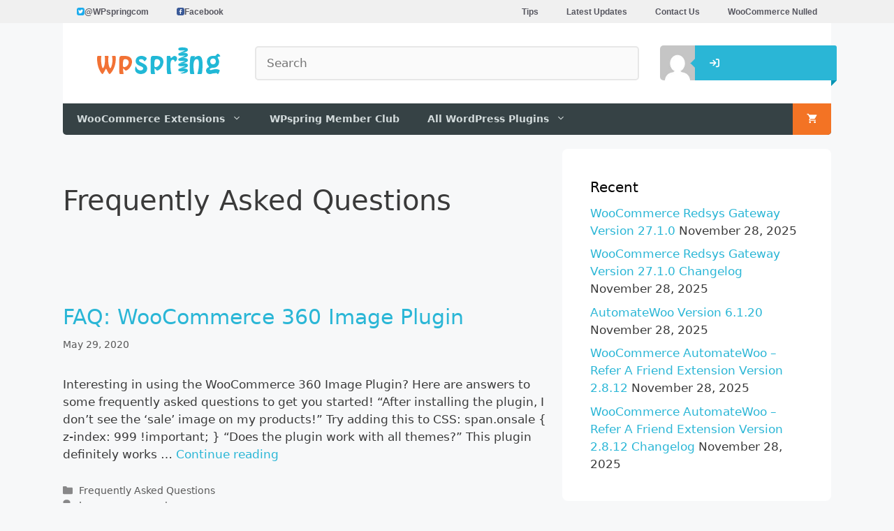

--- FILE ---
content_type: text/html; charset=UTF-8
request_url: https://wpspring.com/faq/
body_size: 38330
content:
<!DOCTYPE html>
<html lang="en-US">
<head>
	<meta charset="UTF-8">
	
  <!-- Global site tag (gtag.js)-Google Analytics -->
  <script async src="https://www.googletagmanager.com/gtag/js?id=G-ZW1ET4NWH3"></script>
  <script>
      window.dataLayer = window.dataLayer || [];
      function gtag(){dataLayer.push(arguments);}
      gtag('js', new Date());

      gtag('config', 'G-ZW1ET4NWH3');
  </script>

      	<link rel="preload" href="https://d1lfkqk1zrm525.cloudfront.net/wp-spring-logo.png" as="image">
		<meta name='robots' content='index, follow, max-image-preview:large, max-snippet:-1, max-video-preview:-1' />
<meta name="viewport" content="width=device-width, initial-scale=1">
	<!-- This site is optimized with the Yoast SEO Premium plugin v23.4 (Yoast SEO v23.4) - https://yoast.com/wordpress/plugins/seo/ -->
	<link media="all" href="https://wpspring.com/app/cache/autoptimize/css/autoptimize_dac53ed17a1218820d48e77838bf19df.css" rel="stylesheet"><link media="only screen and (max-width: 768px)" href="https://wpspring.com/app/cache/autoptimize/css/autoptimize_645e25746732f92ab8912b8a07744c57.css" rel="stylesheet"><link media="(max-width:768px)" href="https://wpspring.com/app/cache/autoptimize/css/autoptimize_779616b399705d02d23b81b8ae89bcca.css" rel="stylesheet"><title>Frequently Asked Questions - WPspring</title>
	<meta name="description" content="Frequently Asked Questions - WPspring" />
	<link rel="canonical" href="https://wpspring.com/faq/" />
	<link rel="next" href="https://wpspring.com/faq/page/2/" />
	<meta property="og:locale" content="en_US" />
	<meta property="og:type" content="article" />
	<meta property="og:title" content="Frequently Asked Questions Archives" />
	<meta property="og:description" content="Frequently Asked Questions - WPspring" />
	<meta property="og:url" content="https://wpspring.com/faq/" />
	<meta property="og:site_name" content="WPspring" />
	<meta name="twitter:card" content="summary_large_image" />
	<meta name="twitter:site" content="@WPspringcom" />
	<script type="application/ld+json" class="yoast-schema-graph">{"@context":"https://schema.org","@graph":[{"@type":"CollectionPage","@id":"https://wpspring.com/faq/","url":"https://wpspring.com/faq/","name":"Frequently Asked Questions - WPspring","isPartOf":{"@id":"https://wpspring.com/#website"},"primaryImageOfPage":{"@id":"https://wpspring.com/faq/#primaryimage"},"image":{"@id":"https://wpspring.com/faq/#primaryimage"},"thumbnailUrl":"https://d1lfkqk1zrm525.cloudfront.net/20150212175259/WooCommerce-360-Image-Plugin-.png","description":"Frequently Asked Questions - WPspring","breadcrumb":{"@id":"https://wpspring.com/faq/#breadcrumb"},"inLanguage":"en-US"},{"@type":"ImageObject","inLanguage":"en-US","@id":"https://wpspring.com/faq/#primaryimage","url":"https://d1lfkqk1zrm525.cloudfront.net/20150212175259/WooCommerce-360-Image-Plugin-.png","contentUrl":"https://d1lfkqk1zrm525.cloudfront.net/20150212175259/WooCommerce-360-Image-Plugin-.png","width":1458,"height":1458},{"@type":"BreadcrumbList","@id":"https://wpspring.com/faq/#breadcrumb","itemListElement":[{"@type":"ListItem","position":1,"name":"Home","item":"https://wpspring.com/"},{"@type":"ListItem","position":2,"name":"Frequently Asked Questions"}]},{"@type":"WebSite","@id":"https://wpspring.com/#website","url":"https://wpspring.com/","name":"WPspring","description":"Premium Wordpress and WooCommerce Plugins","publisher":{"@id":"https://wpspring.com/#organization"},"potentialAction":[{"@type":"SearchAction","target":{"@type":"EntryPoint","urlTemplate":"https://wpspring.com/?s={search_term_string}"},"query-input":{"@type":"PropertyValueSpecification","valueRequired":true,"valueName":"search_term_string"}}],"inLanguage":"en-US"},{"@type":"Organization","@id":"https://wpspring.com/#organization","name":"WPSpring","url":"https://wpspring.com/","logo":{"@type":"ImageObject","inLanguage":"en-US","@id":"https://wpspring.com/#/schema/logo/image/","url":"https://d1lfkqk1zrm525.cloudfront.net/wp-spring-logo.png","contentUrl":"https://d1lfkqk1zrm525.cloudfront.net/wp-spring-logo.png","width":180,"height":50,"caption":"WPSpring"},"image":{"@id":"https://wpspring.com/#/schema/logo/image/"},"sameAs":["https://www.facebook.com/wpspring","https://x.com/WPspringcom"]}]}</script>
	<!-- / Yoast SEO Premium plugin. -->


<link rel="alternate" type="application/rss+xml" title="WPspring &raquo; Feed" href="https://wpspring.com/feed/" />
<link rel="alternate" type="application/rss+xml" title="WPspring &raquo; Comments Feed" href="https://wpspring.com/comments/feed/" />
<link rel="alternate" type="application/rss+xml" title="WPspring &raquo; Frequently Asked Questions Category Feed" href="https://wpspring.com/faq/feed/" />































<script src="https://wpspring.com/wp/wp-includes/js/jquery/jquery.min.js?ver=3.7.1" id="jquery-core-js"></script>

<script id="fue-account-subscriptions-js-extra">
var FUE = {"ajaxurl":"https:\/\/wpspring.com\/wp\/wp-admin\/admin-ajax.php","ajax_loader":"https:\/\/wpspring.com\/app\/plugins\/woocommerce-follow-up-emails\/templates\/images\/ajax-loader.gif"};
</script>


<script id="wc-add-to-cart-js-extra">
var wc_add_to_cart_params = {"ajax_url":"\/wp\/wp-admin\/admin-ajax.php","wc_ajax_url":"\/?wc-ajax=%%endpoint%%","i18n_view_cart":"View cart","cart_url":"https:\/\/wpspring.com\/cart\/","is_cart":"","cart_redirect_after_add":"yes"};
</script>


<script id="woocommerce-js-extra">
var woocommerce_params = {"ajax_url":"\/wp\/wp-admin\/admin-ajax.php","wc_ajax_url":"\/?wc-ajax=%%endpoint%%"};
</script>


<link rel="https://api.w.org/" href="https://wpspring.com/wp-json/" /><link rel="alternate" title="JSON" type="application/json" href="https://wpspring.com/wp-json/wp/v2/categories/31761" /><script type="text/javascript">
;window.NREUM||(NREUM={});NREUM.init={distributed_tracing:{enabled:true},privacy:{cookies_enabled:true},ajax:{deny_list:["bam.nr-data.net"]}};
;NREUM.loader_config={accountID:"885225",trustKey:"885225",agentID:"1588897522",licenseKey:"6f695aaa60",applicationID:"1588897522"};
;NREUM.info={beacon:"bam.nr-data.net",errorBeacon:"bam.nr-data.net",licenseKey:"6f695aaa60",applicationID:"1588897522",sa:1};
;/*! For license information please see nr-loader-spa-1.248.0.min.js.LICENSE.txt */
(()=>{var e,t,r={234:(e,t,r)=>{"use strict";r.d(t,{P_:()=>g,Mt:()=>v,C5:()=>s,DL:()=>A,OP:()=>D,lF:()=>N,Yu:()=>x,Dg:()=>m,CX:()=>c,GE:()=>w,sU:()=>j});var n=r(8632),i=r(9567);const o={beacon:n.ce.beacon,errorBeacon:n.ce.errorBeacon,licenseKey:void 0,applicationID:void 0,sa:void 0,queueTime:void 0,applicationTime:void 0,ttGuid:void 0,user:void 0,account:void 0,product:void 0,extra:void 0,jsAttributes:{},userAttributes:void 0,atts:void 0,transactionName:void 0,tNamePlain:void 0},a={};function s(e){if(!e)throw new Error("All info objects require an agent identifier!");if(!a[e])throw new Error("Info for ".concat(e," was never set"));return a[e]}function c(e,t){if(!e)throw new Error("All info objects require an agent identifier!");a[e]=(0,i.D)(t,o);const r=(0,n.ek)(e);r&&(r.info=a[e])}const u=e=>{if(!e||"string"!=typeof e)return!1;try{document.createDocumentFragment().querySelector(e)}catch{return!1}return!0};var d=r(7056),l=r(50);const f=()=>{const e={mask_selector:"*",block_selector:"[data-nr-block]",mask_input_options:{color:!1,date:!1,"datetime-local":!1,email:!1,month:!1,number:!1,range:!1,search:!1,tel:!1,text:!1,time:!1,url:!1,week:!1,textarea:!1,select:!1,password:!0}};return{feature_flags:[],proxy:{assets:void 0,beacon:void 0},privacy:{cookies_enabled:!0},ajax:{deny_list:void 0,block_internal:!0,enabled:!0,harvestTimeSeconds:10,autoStart:!0},distributed_tracing:{enabled:void 0,exclude_newrelic_header:void 0,cors_use_newrelic_header:void 0,cors_use_tracecontext_headers:void 0,allowed_origins:void 0},session:{domain:void 0,expiresMs:d.oD,inactiveMs:d.Hb},ssl:void 0,obfuscate:void 0,jserrors:{enabled:!0,harvestTimeSeconds:10,autoStart:!0},metrics:{enabled:!0,autoStart:!0},page_action:{enabled:!0,harvestTimeSeconds:30,autoStart:!0},page_view_event:{enabled:!0,autoStart:!0},page_view_timing:{enabled:!0,harvestTimeSeconds:30,long_task:!1,autoStart:!0},session_trace:{enabled:!0,harvestTimeSeconds:10,autoStart:!0},harvest:{tooManyRequestsDelay:60},session_replay:{autoStart:!0,enabled:!1,harvestTimeSeconds:60,sampling_rate:50,error_sampling_rate:50,collect_fonts:!1,inline_images:!1,inline_stylesheet:!0,mask_all_inputs:!0,get mask_text_selector(){return e.mask_selector},set mask_text_selector(t){u(t)?e.mask_selector=t+",[data-nr-mask]":null===t?e.mask_selector=t:(0,l.Z)("An invalid session_replay.mask_selector was provided and will not be used",t)},get block_class(){return"nr-block"},get ignore_class(){return"nr-ignore"},get mask_text_class(){return"nr-mask"},get block_selector(){return e.block_selector},set block_selector(t){u(t)?e.block_selector+=",".concat(t):""!==t&&(0,l.Z)("An invalid session_replay.block_selector was provided and will not be used",t)},get mask_input_options(){return e.mask_input_options},set mask_input_options(t){t&&"object"==typeof t?e.mask_input_options={...t,password:!0}:(0,l.Z)("An invalid session_replay.mask_input_option was provided and will not be used",t)}},spa:{enabled:!0,harvestTimeSeconds:10,autoStart:!0}}},h={},p="All configuration objects require an agent identifier!";function g(e){if(!e)throw new Error(p);if(!h[e])throw new Error("Configuration for ".concat(e," was never set"));return h[e]}function m(e,t){if(!e)throw new Error(p);h[e]=(0,i.D)(t,f());const r=(0,n.ek)(e);r&&(r.init=h[e])}function v(e,t){if(!e)throw new Error(p);var r=g(e);if(r){for(var n=t.split("."),i=0;i<n.length-1;i++)if("object"!=typeof(r=r[n[i]]))return;r=r[n[n.length-1]]}return r}const b={accountID:void 0,trustKey:void 0,agentID:void 0,licenseKey:void 0,applicationID:void 0,xpid:void 0},y={};function A(e){if(!e)throw new Error("All loader-config objects require an agent identifier!");if(!y[e])throw new Error("LoaderConfig for ".concat(e," was never set"));return y[e]}function w(e,t){if(!e)throw new Error("All loader-config objects require an agent identifier!");y[e]=(0,i.D)(t,b);const r=(0,n.ek)(e);r&&(r.loader_config=y[e])}const x=(0,n.mF)().o;var E=r(385),_=r(6818);const T={buildEnv:_.Re,customTransaction:void 0,disabled:!1,distMethod:_.gF,isolatedBacklog:!1,loaderType:void 0,maxBytes:3e4,offset:Math.floor(E._A?.performance?.timeOrigin||E._A?.performance?.timing?.navigationStart||Date.now()),onerror:void 0,origin:""+E._A.location,ptid:void 0,releaseIds:{},session:void 0,xhrWrappable:"function"==typeof E._A.XMLHttpRequest?.prototype?.addEventListener,version:_.q4,denyList:void 0},S={};function D(e){if(!e)throw new Error("All runtime objects require an agent identifier!");if(!S[e])throw new Error("Runtime for ".concat(e," was never set"));return S[e]}function j(e,t){if(!e)throw new Error("All runtime objects require an agent identifier!");S[e]=(0,i.D)(t,T);const r=(0,n.ek)(e);r&&(r.runtime=S[e])}function N(e){return function(e){try{const t=s(e);return!!t.licenseKey&&!!t.errorBeacon&&!!t.applicationID}catch(e){return!1}}(e)}},9567:(e,t,r)=>{"use strict";r.d(t,{D:()=>i});var n=r(50);function i(e,t){try{if(!e||"object"!=typeof e)return(0,n.Z)("Setting a Configurable requires an object as input");if(!t||"object"!=typeof t)return(0,n.Z)("Setting a Configurable requires a model to set its initial properties");const r=Object.create(Object.getPrototypeOf(t),Object.getOwnPropertyDescriptors(t)),o=0===Object.keys(r).length?e:r;for(let a in o)if(void 0!==e[a])try{Array.isArray(e[a])&&Array.isArray(t[a])?r[a]=Array.from(new Set([...e[a],...t[a]])):"object"==typeof e[a]&&"object"==typeof t[a]?r[a]=i(e[a],t[a]):r[a]=e[a]}catch(e){(0,n.Z)("An error occurred while setting a property of a Configurable",e)}return r}catch(e){(0,n.Z)("An error occured while setting a Configurable",e)}}},6818:(e,t,r)=>{"use strict";r.d(t,{Re:()=>i,gF:()=>o,lF:()=>a,q4:()=>n});const n="1.248.0",i="PROD",o="CDN",a="2.0.0-alpha.11"},385:(e,t,r)=>{"use strict";r.d(t,{FN:()=>c,IF:()=>l,LW:()=>a,Nk:()=>h,Tt:()=>u,_A:()=>o,cv:()=>p,iS:()=>s,il:()=>n,ux:()=>d,v6:()=>i,w1:()=>f});const n="undefined"!=typeof window&&!!window.document,i="undefined"!=typeof WorkerGlobalScope&&("undefined"!=typeof self&&self instanceof WorkerGlobalScope&&self.navigator instanceof WorkerNavigator||"undefined"!=typeof globalThis&&globalThis instanceof WorkerGlobalScope&&globalThis.navigator instanceof WorkerNavigator),o=n?window:"undefined"!=typeof WorkerGlobalScope&&("undefined"!=typeof self&&self instanceof WorkerGlobalScope&&self||"undefined"!=typeof globalThis&&globalThis instanceof WorkerGlobalScope&&globalThis),a="complete"===o?.document?.readyState,s=Boolean("hidden"===o?.document?.visibilityState),c=""+o?.location,u=/iPad|iPhone|iPod/.test(o.navigator?.userAgent),d=u&&"undefined"==typeof SharedWorker,l=(()=>{const e=o.navigator?.userAgent?.match(/Firefox[/\s](\d+\.\d+)/);return Array.isArray(e)&&e.length>=2?+e[1]:0})(),f=Boolean(n&&window.document.documentMode),h=!!o.navigator?.sendBeacon,p=Math.floor(o?.performance?.timeOrigin||o?.performance?.timing?.navigationStart||Date.now())},1117:(e,t,r)=>{"use strict";r.d(t,{w:()=>o});var n=r(50);const i={agentIdentifier:"",ee:void 0};class o{constructor(e){try{if("object"!=typeof e)return(0,n.Z)("shared context requires an object as input");this.sharedContext={},Object.assign(this.sharedContext,i),Object.entries(e).forEach((e=>{let[t,r]=e;Object.keys(i).includes(t)&&(this.sharedContext[t]=r)}))}catch(e){(0,n.Z)("An error occured while setting SharedContext",e)}}}},8e3:(e,t,r)=>{"use strict";r.d(t,{L:()=>d,R:()=>c});var n=r(8325),i=r(1284),o=r(4322),a=r(3325);const s={};function c(e,t){const r={staged:!1,priority:a.p[t]||0};u(e),s[e].get(t)||s[e].set(t,r)}function u(e){e&&(s[e]||(s[e]=new Map))}function d(){let e=arguments.length>0&&void 0!==arguments[0]?arguments[0]:"",t=arguments.length>1&&void 0!==arguments[1]?arguments[1]:"feature";if(u(e),!e||!s[e].get(t))return a(t);s[e].get(t).staged=!0;const r=[...s[e]];function a(t){const r=e?n.ee.get(e):n.ee,a=o.X.handlers;if(r.backlog&&a){var s=r.backlog[t],c=a[t];if(c){for(var u=0;s&&u<s.length;++u)l(s[u],c);(0,i.D)(c,(function(e,t){(0,i.D)(t,(function(t,r){r[0].on(e,r[1])}))}))}delete a[t],r.backlog[t]=null,r.emit("drain-"+t,[])}}r.every((e=>{let[t,r]=e;return r.staged}))&&(r.sort(((e,t)=>e[1].priority-t[1].priority)),r.forEach((t=>{let[r]=t;s[e].delete(r),a(r)})))}function l(e,t){var r=e[1];(0,i.D)(t[r],(function(t,r){var n=e[0];if(r[0]===n){var i=r[1],o=e[3],a=e[2];i.apply(o,a)}}))}},8325:(e,t,r)=>{"use strict";r.d(t,{A:()=>c,ee:()=>u});var n=r(8632),i=r(2210),o=r(234);class a{constructor(e){this.contextId=e}}var s=r(3117);const c="nr@context:".concat(s.a),u=function e(t,r){var n={},s={},d={},f=!1;try{f=16===r.length&&(0,o.OP)(r).isolatedBacklog}catch(e){}var h={on:g,addEventListener:g,removeEventListener:function(e,t){var r=n[e];if(!r)return;for(var i=0;i<r.length;i++)r[i]===t&&r.splice(i,1)},emit:function(e,r,n,i,o){!1!==o&&(o=!0);if(u.aborted&&!i)return;t&&o&&t.emit(e,r,n);for(var a=p(n),c=m(e),d=c.length,l=0;l<d;l++)c[l].apply(a,r);var f=b()[s[e]];f&&f.push([h,e,r,a]);return a},get:v,listeners:m,context:p,buffer:function(e,t){const r=b();if(t=t||"feature",h.aborted)return;Object.entries(e||{}).forEach((e=>{let[n,i]=e;s[i]=t,t in r||(r[t]=[])}))},abort:l,aborted:!1,isBuffering:function(e){return!!b()[s[e]]},debugId:r,backlog:f?{}:t&&"object"==typeof t.backlog?t.backlog:{}};return h;function p(e){return e&&e instanceof a?e:e?(0,i.X)(e,c,(()=>new a(c))):new a(c)}function g(e,t){n[e]=m(e).concat(t)}function m(e){return n[e]||[]}function v(t){return d[t]=d[t]||e(h,t)}function b(){return h.backlog}}(void 0,"globalEE"),d=(0,n.fP)();function l(){u.aborted=!0,u.backlog={}}d.ee||(d.ee=u)},5546:(e,t,r)=>{"use strict";r.d(t,{E:()=>n,p:()=>i});var n=r(8325).ee.get("handle");function i(e,t,r,i,o){o?(o.buffer([e],i),o.emit(e,t,r)):(n.buffer([e],i),n.emit(e,t,r))}},4322:(e,t,r)=>{"use strict";r.d(t,{X:()=>o});var n=r(5546);o.on=a;var i=o.handlers={};function o(e,t,r,o){a(o||n.E,i,e,t,r)}function a(e,t,r,i,o){o||(o="feature"),e||(e=n.E);var a=t[o]=t[o]||{};(a[r]=a[r]||[]).push([e,i])}},3239:(e,t,r)=>{"use strict";r.d(t,{bP:()=>s,iz:()=>c,m$:()=>a});var n=r(385);let i=!1,o=!1;try{const e={get passive(){return i=!0,!1},get signal(){return o=!0,!1}};n._A.addEventListener("test",null,e),n._A.removeEventListener("test",null,e)}catch(e){}function a(e,t){return i||o?{capture:!!e,passive:i,signal:t}:!!e}function s(e,t){let r=arguments.length>2&&void 0!==arguments[2]&&arguments[2],n=arguments.length>3?arguments[3]:void 0;window.addEventListener(e,t,a(r,n))}function c(e,t){let r=arguments.length>2&&void 0!==arguments[2]&&arguments[2],n=arguments.length>3?arguments[3]:void 0;document.addEventListener(e,t,a(r,n))}},3117:(e,t,r)=>{"use strict";r.d(t,{a:()=>n});const n=(0,r(4402).Rl)()},4402:(e,t,r)=>{"use strict";r.d(t,{Ht:()=>u,M:()=>c,Rl:()=>a,ky:()=>s});var n=r(385);const i="xxxxxxxx-xxxx-4xxx-yxxx-xxxxxxxxxxxx";function o(e,t){return e?15&e[t]:16*Math.random()|0}function a(){const e=n._A?.crypto||n._A?.msCrypto;let t,r=0;return e&&e.getRandomValues&&(t=e.getRandomValues(new Uint8Array(31))),i.split("").map((e=>"x"===e?o(t,++r).toString(16):"y"===e?(3&o()|8).toString(16):e)).join("")}function s(e){const t=n._A?.crypto||n._A?.msCrypto;let r,i=0;t&&t.getRandomValues&&(r=t.getRandomValues(new Uint8Array(31)));const a=[];for(var s=0;s<e;s++)a.push(o(r,++i).toString(16));return a.join("")}function c(){return s(16)}function u(){return s(32)}},7056:(e,t,r)=>{"use strict";r.d(t,{Bq:()=>n,Hb:()=>o,oD:()=>i});const n="NRBA",i=144e5,o=18e5},7894:(e,t,r)=>{"use strict";function n(){return Math.round(performance.now())}r.d(t,{z:()=>n})},7243:(e,t,r)=>{"use strict";r.d(t,{e:()=>i});var n=r(385);function i(e){if(0===(e||"").indexOf("data:"))return{protocol:"data"};try{const t=new URL(e,location.href),r={port:t.port,hostname:t.hostname,pathname:t.pathname,search:t.search,protocol:t.protocol.slice(0,t.protocol.indexOf(":")),sameOrigin:t.protocol===n._A?.location?.protocol&&t.host===n._A?.location?.host};return r.port&&""!==r.port||("http:"===t.protocol&&(r.port="80"),"https:"===t.protocol&&(r.port="443")),r.pathname&&""!==r.pathname?r.pathname.startsWith("/")||(r.pathname="/".concat(r.pathname)):r.pathname="/",r}catch(e){return{}}}},50:(e,t,r)=>{"use strict";function n(e,t){"function"==typeof console.warn&&(console.warn("New Relic: ".concat(e)),t&&console.warn(t))}r.d(t,{Z:()=>n})},2825:(e,t,r)=>{"use strict";r.d(t,{N:()=>d,T:()=>l});var n=r(8325),i=r(5546),o=r(3325),a=r(385);const s="newrelic";const c={stn:[o.D.sessionTrace],err:[o.D.jserrors,o.D.metrics],ins:[o.D.pageAction],spa:[o.D.spa],sr:[o.D.sessionReplay,o.D.sessionTrace]},u=new Set;function d(e,t){const r=n.ee.get(t);e&&"object"==typeof e&&(u.has(t)||(Object.entries(e).forEach((e=>{let[t,n]=e;c[t]?c[t].forEach((e=>{n?(0,i.p)("feat-"+t,[],void 0,e,r):(0,i.p)("block-"+t,[],void 0,e,r),(0,i.p)("rumresp-"+t,[Boolean(n)],void 0,e,r)})):n&&(0,i.p)("feat-"+t,[],void 0,void 0,r),l[t]=Boolean(n)})),Object.keys(c).forEach((e=>{void 0===l[e]&&(c[e]?.forEach((t=>(0,i.p)("rumresp-"+e,[!1],void 0,t,r))),l[e]=!1)})),u.add(t),function(){let e=arguments.length>0&&void 0!==arguments[0]?arguments[0]:{};try{a._A.dispatchEvent(new CustomEvent(s,{detail:e}))}catch(e){}}({loaded:!0})))}const l={}},2210:(e,t,r)=>{"use strict";r.d(t,{X:()=>i});var n=Object.prototype.hasOwnProperty;function i(e,t,r){if(n.call(e,t))return e[t];var i=r();if(Object.defineProperty&&Object.keys)try{return Object.defineProperty(e,t,{value:i,writable:!0,enumerable:!1}),i}catch(e){}return e[t]=i,i}},1284:(e,t,r)=>{"use strict";r.d(t,{D:()=>n});const n=(e,t)=>Object.entries(e||{}).map((e=>{let[r,n]=e;return t(r,n)}))},4351:(e,t,r)=>{"use strict";r.d(t,{P:()=>o});var n=r(8325);const i=()=>{const e=new WeakSet;return(t,r)=>{if("object"==typeof r&&null!==r){if(e.has(r))return;e.add(r)}return r}};function o(e){try{return JSON.stringify(e,i())}catch(e){try{n.ee.emit("internal-error",[e])}catch(e){}}}},3960:(e,t,r)=>{"use strict";r.d(t,{KB:()=>a,b2:()=>o});var n=r(3239);function i(){return"undefined"==typeof document||"complete"===document.readyState}function o(e,t){if(i())return e();(0,n.bP)("load",e,t)}function a(e){if(i())return e();(0,n.iz)("DOMContentLoaded",e)}},8632:(e,t,r)=>{"use strict";r.d(t,{EZ:()=>d,ce:()=>o,ek:()=>u,fP:()=>a,gG:()=>l,h5:()=>c,mF:()=>s});var n=r(7894),i=r(385);const o={beacon:"bam.nr-data.net",errorBeacon:"bam.nr-data.net"};function a(){return i._A.NREUM||(i._A.NREUM={}),void 0===i._A.newrelic&&(i._A.newrelic=i._A.NREUM),i._A.NREUM}function s(){let e=a();return e.o||(e.o={ST:i._A.setTimeout,SI:i._A.setImmediate,CT:i._A.clearTimeout,XHR:i._A.XMLHttpRequest,REQ:i._A.Request,EV:i._A.Event,PR:i._A.Promise,MO:i._A.MutationObserver,FETCH:i._A.fetch}),e}function c(e,t){let r=a();r.initializedAgents??={},t.initializedAt={ms:(0,n.z)(),date:new Date},r.initializedAgents[e]=t}function u(e){let t=a();return t.initializedAgents?.[e]}function d(e,t){a()[e]=t}function l(){return function(){let e=a();const t=e.info||{};e.info={beacon:o.beacon,errorBeacon:o.errorBeacon,...t}}(),function(){let e=a();const t=e.init||{};e.init={...t}}(),s(),function(){let e=a();const t=e.loader_config||{};e.loader_config={...t}}(),a()}},7956:(e,t,r)=>{"use strict";r.d(t,{N:()=>i});var n=r(3239);function i(e){let t=arguments.length>1&&void 0!==arguments[1]&&arguments[1],r=arguments.length>2?arguments[2]:void 0,i=arguments.length>3?arguments[3]:void 0;(0,n.iz)("visibilitychange",(function(){if(t)return void("hidden"===document.visibilityState&&e());e(document.visibilityState)}),r,i)}},1214:(e,t,r)=>{"use strict";r.d(t,{em:()=>b,u5:()=>D,QU:()=>C,_L:()=>I,Gm:()=>H,Lg:()=>L,BV:()=>G,Kf:()=>K});var n=r(8325),i=r(3117);const o="nr@original:".concat(i.a);var a=Object.prototype.hasOwnProperty,s=!1;function c(e,t){return e||(e=n.ee),r.inPlace=function(e,t,n,i,o){n||(n="");const a="-"===n.charAt(0);for(let s=0;s<t.length;s++){const c=t[s],u=e[c];d(u)||(e[c]=r(u,a?c+n:n,i,c,o))}},r.flag=o,r;function r(t,r,n,s,c){return d(t)?t:(r||(r=""),nrWrapper[o]=t,function(e,t,r){if(Object.defineProperty&&Object.keys)try{return Object.keys(e).forEach((function(r){Object.defineProperty(t,r,{get:function(){return e[r]},set:function(t){return e[r]=t,t}})})),t}catch(e){u([e],r)}for(var n in e)a.call(e,n)&&(t[n]=e[n])}(t,nrWrapper,e),nrWrapper);function nrWrapper(){var o,a,d,l;try{a=this,o=[...arguments],d="function"==typeof n?n(o,a):n||{}}catch(t){u([t,"",[o,a,s],d],e)}i(r+"start",[o,a,s],d,c);try{return l=t.apply(a,o)}catch(e){throw i(r+"err",[o,a,e],d,c),e}finally{i(r+"end",[o,a,l],d,c)}}}function i(r,n,i,o){if(!s||t){var a=s;s=!0;try{e.emit(r,n,i,t,o)}catch(t){u([t,r,n,i],e)}s=a}}}function u(e,t){t||(t=n.ee);try{t.emit("internal-error",e)}catch(e){}}function d(e){return!(e&&"function"==typeof e&&e.apply&&!e[o])}var l=r(2210),f=r(385);const h={},p=f._A.XMLHttpRequest,g="addEventListener",m="removeEventListener",v="nr@wrapped:".concat(n.A);function b(e){var t=function(e){return(e||n.ee).get("events")}(e);if(h[t.debugId]++)return t;h[t.debugId]=1;var r=c(t,!0);function i(e){r.inPlace(e,[g,m],"-",o)}function o(e,t){return e[1]}return"getPrototypeOf"in Object&&(f.il&&y(document,i),y(f._A,i),y(p.prototype,i)),t.on(g+"-start",(function(e,t){var n=e[1];if(null!==n&&("function"==typeof n||"object"==typeof n)){var i=(0,l.X)(n,v,(function(){var e={object:function(){if("function"!=typeof n.handleEvent)return;return n.handleEvent.apply(n,arguments)},function:n}[typeof n];return e?r(e,"fn-",null,e.name||"anonymous"):n}));this.wrapped=e[1]=i}})),t.on(m+"-start",(function(e){e[1]=this.wrapped||e[1]})),t}function y(e,t){let r=e;for(;"object"==typeof r&&!Object.prototype.hasOwnProperty.call(r,g);)r=Object.getPrototypeOf(r);for(var n=arguments.length,i=new Array(n>2?n-2:0),o=2;o<n;o++)i[o-2]=arguments[o];r&&t(r,...i)}var A="fetch-",w=A+"body-",x=["arrayBuffer","blob","json","text","formData"],E=f._A.Request,_=f._A.Response,T="prototype";const S={};function D(e){const t=function(e){return(e||n.ee).get("fetch")}(e);if(!(E&&_&&f._A.fetch))return t;if(S[t.debugId]++)return t;function r(e,r,i){var o=e[r];"function"==typeof o&&(e[r]=function(){var e,r=[...arguments],a={};t.emit(i+"before-start",[r],a),a[n.A]&&a[n.A].dt&&(e=a[n.A].dt);var s=o.apply(this,r);return t.emit(i+"start",[r,e],s),s.then((function(e){return t.emit(i+"end",[null,e],s),e}),(function(e){throw t.emit(i+"end",[e],s),e}))})}return S[t.debugId]=1,x.forEach((e=>{r(E[T],e,w),r(_[T],e,w)})),r(f._A,"fetch",A),t.on(A+"end",(function(e,r){var n=this;if(r){var i=r.headers.get("content-length");null!==i&&(n.rxSize=i),t.emit(A+"done",[null,r],n)}else t.emit(A+"done",[e],n)})),t}const j={},N=["pushState","replaceState"];function C(e){const t=function(e){return(e||n.ee).get("history")}(e);return!f.il||j[t.debugId]++||(j[t.debugId]=1,c(t).inPlace(window.history,N,"-")),t}var R=r(3239);const O={},P=["appendChild","insertBefore","replaceChild"];function I(e){const t=function(e){return(e||n.ee).get("jsonp")}(e);if(!f.il||O[t.debugId])return t;O[t.debugId]=!0;var r=c(t),i=/[?&](?:callback|cb)=([^&#]+)/,o=/(.*)\.([^.]+)/,a=/^(\w+)(\.|$)(.*)$/;function s(e,t){if(!e)return t;const r=e.match(a),n=r[1];return s(r[3],t[n])}return r.inPlace(Node.prototype,P,"dom-"),t.on("dom-start",(function(e){!function(e){if(!e||"string"!=typeof e.nodeName||"script"!==e.nodeName.toLowerCase())return;if("function"!=typeof e.addEventListener)return;var n=(a=e.src,c=a.match(i),c?c[1]:null);var a,c;if(!n)return;var u=function(e){var t=e.match(o);if(t&&t.length>=3)return{key:t[2],parent:s(t[1],window)};return{key:e,parent:window}}(n);if("function"!=typeof u.parent[u.key])return;var d={};function l(){t.emit("jsonp-end",[],d),e.removeEventListener("load",l,(0,R.m$)(!1)),e.removeEventListener("error",f,(0,R.m$)(!1))}function f(){t.emit("jsonp-error",[],d),t.emit("jsonp-end",[],d),e.removeEventListener("load",l,(0,R.m$)(!1)),e.removeEventListener("error",f,(0,R.m$)(!1))}r.inPlace(u.parent,[u.key],"cb-",d),e.addEventListener("load",l,(0,R.m$)(!1)),e.addEventListener("error",f,(0,R.m$)(!1)),t.emit("new-jsonp",[e.src],d)}(e[0])})),t}const k={};function H(e){const t=function(e){return(e||n.ee).get("mutation")}(e);if(!f.il||k[t.debugId])return t;k[t.debugId]=!0;var r=c(t),i=f._A.MutationObserver;return i&&(window.MutationObserver=function(e){return this instanceof i?new i(r(e,"fn-")):i.apply(this,arguments)},MutationObserver.prototype=i.prototype),t}const z={};function L(e){const t=function(e){return(e||n.ee).get("promise")}(e);if(z[t.debugId])return t;z[t.debugId]=!0;var r=t.context,i=c(t),a=f._A.Promise;return a&&function(){function e(r){var n=t.context(),o=i(r,"executor-",n,null,!1);const s=Reflect.construct(a,[o],e);return t.context(s).getCtx=function(){return n},s}f._A.Promise=e,Object.defineProperty(e,"name",{value:"Promise"}),e.toString=function(){return a.toString()},Object.setPrototypeOf(e,a),["all","race"].forEach((function(r){const n=a[r];e[r]=function(e){let i=!1;[...e||[]].forEach((e=>{this.resolve(e).then(a("all"===r),a(!1))}));const o=n.apply(this,arguments);return o;function a(e){return function(){t.emit("propagate",[null,!i],o,!1,!1),i=i||!e}}}})),["resolve","reject"].forEach((function(r){const n=a[r];e[r]=function(e){const r=n.apply(this,arguments);return e!==r&&t.emit("propagate",[e,!0],r,!1,!1),r}})),e.prototype=a.prototype;const n=a.prototype.then;a.prototype.then=function(){var e=this,o=r(e);o.promise=e;for(var a=arguments.length,s=new Array(a),c=0;c<a;c++)s[c]=arguments[c];s[0]=i(s[0],"cb-",o,null,!1),s[1]=i(s[1],"cb-",o,null,!1);const u=n.apply(this,s);return o.nextPromise=u,t.emit("propagate",[e,!0],u,!1,!1),u},a.prototype.then[o]=n,t.on("executor-start",(function(e){e[0]=i(e[0],"resolve-",this,null,!1),e[1]=i(e[1],"resolve-",this,null,!1)})),t.on("executor-err",(function(e,t,r){e[1](r)})),t.on("cb-end",(function(e,r,n){t.emit("propagate",[n,!0],this.nextPromise,!1,!1)})),t.on("propagate",(function(e,r,n){this.getCtx&&!r||(this.getCtx=function(){if(e instanceof Promise)var r=t.context(e);return r&&r.getCtx?r.getCtx():this})}))}(),t}const M={},F="setTimeout",B="setInterval",U="clearTimeout",Z="-start",V="-",q=[F,"setImmediate",B,U,"clearImmediate"];function G(e){const t=function(e){return(e||n.ee).get("timer")}(e);if(M[t.debugId]++)return t;M[t.debugId]=1;var r=c(t);return r.inPlace(f._A,q.slice(0,2),F+V),r.inPlace(f._A,q.slice(2,3),B+V),r.inPlace(f._A,q.slice(3),U+V),t.on(B+Z,(function(e,t,n){e[0]=r(e[0],"fn-",null,n)})),t.on(F+Z,(function(e,t,n){this.method=n,this.timerDuration=isNaN(e[1])?0:+e[1],e[0]=r(e[0],"fn-",this,n)})),t}var W=r(50);const X={},Y=["open","send"];function K(e){var t=e||n.ee;const r=function(e){return(e||n.ee).get("xhr")}(t);if(X[r.debugId]++)return r;X[r.debugId]=1,b(t);var i=c(r),o=f._A.XMLHttpRequest,a=f._A.MutationObserver,s=f._A.Promise,u=f._A.setInterval,d="readystatechange",l=["onload","onerror","onabort","onloadstart","onloadend","onprogress","ontimeout"],h=[],p=f._A.XMLHttpRequest=function(e){const t=new o(e),n=r.context(t);try{r.emit("new-xhr",[t],n),t.addEventListener(d,(a=n,function(){var e=this;e.readyState>3&&!a.resolved&&(a.resolved=!0,r.emit("xhr-resolved",[],e)),i.inPlace(e,l,"fn-",w)}),(0,R.m$)(!1))}catch(e){(0,W.Z)("An error occurred while intercepting XHR",e);try{r.emit("internal-error",[e])}catch(e){}}var a;return t};function g(e,t){i.inPlace(t,["onreadystatechange"],"fn-",w)}if(function(e,t){for(var r in e)t[r]=e[r]}(o,p),p.prototype=o.prototype,i.inPlace(p.prototype,Y,"-xhr-",w),r.on("send-xhr-start",(function(e,t){g(e,t),function(e){h.push(e),a&&(m?m.then(A):u?u(A):(v=-v,y.data=v))}(t)})),r.on("open-xhr-start",g),a){var m=s&&s.resolve();if(!u&&!s){var v=1,y=document.createTextNode(v);new a(A).observe(y,{characterData:!0})}}else t.on("fn-end",(function(e){e[0]&&e[0].type===d||A()}));function A(){for(var e=0;e<h.length;e++)g(0,h[e]);h.length&&(h=[])}function w(e,t){return t}return r}},7825:(e,t,r)=>{"use strict";r.d(t,{t:()=>n});const n=r(3325).D.ajax},6660:(e,t,r)=>{"use strict";r.d(t,{t:()=>n});const n=r(3325).D.jserrors},3081:(e,t,r)=>{"use strict";r.d(t,{gF:()=>o,mY:()=>i,t9:()=>n,vz:()=>s,xS:()=>a});const n=r(3325).D.metrics,i="sm",o="cm",a="storeSupportabilityMetrics",s="storeEventMetrics"},4649:(e,t,r)=>{"use strict";r.d(t,{t:()=>n});const n=r(3325).D.pageAction},7633:(e,t,r)=>{"use strict";r.d(t,{t:()=>n});const n=r(3325).D.pageViewEvent},9251:(e,t,r)=>{"use strict";r.d(t,{t:()=>n});const n=r(3325).D.pageViewTiming},7144:(e,t,r)=>{"use strict";r.d(t,{t:()=>n});const n=r(3325).D.sessionReplay},3614:(e,t,r)=>{"use strict";r.d(t,{BST_RESOURCE:()=>i,END:()=>s,FEATURE_NAME:()=>n,FN_END:()=>u,FN_START:()=>c,PUSH_STATE:()=>d,RESOURCE:()=>o,START:()=>a});const n=r(3325).D.sessionTrace,i="bstResource",o="resource",a="-start",s="-end",c="fn"+a,u="fn"+s,d="pushState"},7836:(e,t,r)=>{"use strict";r.d(t,{BODY:()=>x,CB_END:()=>E,CB_START:()=>u,END:()=>w,FEATURE_NAME:()=>i,FETCH:()=>T,FETCH_BODY:()=>v,FETCH_DONE:()=>m,FETCH_START:()=>g,FN_END:()=>c,FN_START:()=>s,INTERACTION:()=>f,INTERACTION_API:()=>d,INTERACTION_EVENTS:()=>o,JSONP_END:()=>b,JSONP_NODE:()=>p,JS_TIME:()=>_,MAX_TIMER_BUDGET:()=>a,REMAINING:()=>l,SPA_NODE:()=>h,START:()=>A,originalSetTimeout:()=>y});var n=r(234);const i=r(3325).D.spa,o=["click","submit","keypress","keydown","keyup","change"],a=999,s="fn-start",c="fn-end",u="cb-start",d="api-ixn-",l="remaining",f="interaction",h="spaNode",p="jsonpNode",g="fetch-start",m="fetch-done",v="fetch-body-",b="jsonp-end",y=n.Yu.ST,A="-start",w="-end",x="-body",E="cb"+w,_="jsTime",T="fetch"},5938:(e,t,r)=>{"use strict";r.d(t,{W:()=>i});var n=r(8325);class i{constructor(e,t,r){this.agentIdentifier=e,this.aggregator=t,this.ee=n.ee.get(e),this.featureName=r,this.blocked=!1}}},7530:(e,t,r)=>{"use strict";r.d(t,{j:()=>b});var n=r(3325),i=r(234),o=r(5546),a=r(8325),s=r(7894),c=r(8e3),u=r(3960),d=r(385),l=r(50),f=r(3081),h=r(8632);function p(){const e=(0,h.gG)();["setErrorHandler","finished","addToTrace","addRelease","addPageAction","setCurrentRouteName","setPageViewName","setCustomAttribute","interaction","noticeError","setUserId","setApplicationVersion","start","recordReplay","pauseReplay"].forEach((t=>{e[t]=function(){for(var r=arguments.length,n=new Array(r),i=0;i<r;i++)n[i]=arguments[i];return function(t){for(var r=arguments.length,n=new Array(r>1?r-1:0),i=1;i<r;i++)n[i-1]=arguments[i];let o=[];return Object.values(e.initializedAgents).forEach((e=>{e.exposed&&e.api[t]&&o.push(e.api[t](...n))})),o.length>1?o:o[0]}(t,...n)}}))}var g=r(2825);const m=e=>{const t=e.startsWith("http");e+="/",r.p=t?e:"https://"+e};let v=!1;function b(e){let t=arguments.length>1&&void 0!==arguments[1]?arguments[1]:{},b=arguments.length>2?arguments[2]:void 0,y=arguments.length>3?arguments[3]:void 0,{init:A,info:w,loader_config:x,runtime:E={loaderType:b},exposed:_=!0}=t;const T=(0,h.gG)();w||(A=T.init,w=T.info,x=T.loader_config),(0,i.Dg)(e.agentIdentifier,A||{}),(0,i.GE)(e.agentIdentifier,x||{}),w.jsAttributes??={},d.v6&&(w.jsAttributes.isWorker=!0),(0,i.CX)(e.agentIdentifier,w);const S=(0,i.P_)(e.agentIdentifier),D=[w.beacon,w.errorBeacon];v||(S.proxy.assets&&(m(S.proxy.assets),D.push(S.proxy.assets)),S.proxy.beacon&&D.push(S.proxy.beacon),p(),(0,h.EZ)("activatedFeatures",g.T)),E.denyList=[...S.ajax.deny_list||[],...S.ajax.block_internal?D:[]],(0,i.sU)(e.agentIdentifier,E),void 0===e.api&&(e.api=function(e,t){t||(0,c.R)(e,"api");const h={};var p=a.ee.get(e),g=p.get("tracer"),m="api-",v=m+"ixn-";function b(t,r,n,o){const a=(0,i.C5)(e);return null===r?delete a.jsAttributes[t]:(0,i.CX)(e,{...a,jsAttributes:{...a.jsAttributes,[t]:r}}),w(m,n,!0,o||null===r?"session":void 0)(t,r)}function y(){}["setErrorHandler","finished","addToTrace","addRelease"].forEach((e=>{h[e]=w(m,e,!0,"api")})),h.addPageAction=w(m,"addPageAction",!0,n.D.pageAction),h.setCurrentRouteName=w(m,"routeName",!0,n.D.spa),h.setPageViewName=function(t,r){if("string"==typeof t)return"/"!==t.charAt(0)&&(t="/"+t),(0,i.OP)(e).customTransaction=(r||"http://custom.transaction")+t,w(m,"setPageViewName",!0)()},h.setCustomAttribute=function(e,t){let r=arguments.length>2&&void 0!==arguments[2]&&arguments[2];if("string"==typeof e){if(["string","number","boolean"].includes(typeof t)||null===t)return b(e,t,"setCustomAttribute",r);(0,l.Z)("Failed to execute setCustomAttribute.\nNon-null value must be a string, number or boolean type, but a type of <".concat(typeof t,"> was provided."))}else(0,l.Z)("Failed to execute setCustomAttribute.\nName must be a string type, but a type of <".concat(typeof e,"> was provided."))},h.setUserId=function(e){if("string"==typeof e||null===e)return b("enduser.id",e,"setUserId",!0);(0,l.Z)("Failed to execute setUserId.\nNon-null value must be a string type, but a type of <".concat(typeof e,"> was provided."))},h.setApplicationVersion=function(e){if("string"==typeof e||null===e)return b("application.version",e,"setApplicationVersion",!1);(0,l.Z)("Failed to execute setApplicationVersion. Expected <String | null>, but got <".concat(typeof e,">."))},h.start=e=>{try{const t=e?"defined":"undefined";(0,o.p)(f.xS,["API/start/".concat(t,"/called")],void 0,n.D.metrics,p);const r=Object.values(n.D);if(void 0===e)e=r;else{if((e=Array.isArray(e)&&e.length?e:[e]).some((e=>!r.includes(e))))return(0,l.Z)("Invalid feature name supplied. Acceptable feature names are: ".concat(r));e.includes(n.D.pageViewEvent)||e.push(n.D.pageViewEvent)}e.forEach((e=>{p.emit("".concat(e,"-opt-in"))}))}catch(e){(0,l.Z)("An unexpected issue occurred",e)}},h.recordReplay=function(){(0,o.p)(f.xS,["API/recordReplay/called"],void 0,n.D.metrics,p),(0,o.p)("recordReplay",[],void 0,n.D.sessionReplay,p)},h.pauseReplay=function(){(0,o.p)(f.xS,["API/pauseReplay/called"],void 0,n.D.metrics,p),(0,o.p)("pauseReplay",[],void 0,n.D.sessionReplay,p)},h.interaction=function(){return(new y).get()};var A=y.prototype={createTracer:function(e,t){var r={},i=this,a="function"==typeof t;return(0,o.p)(f.xS,["API/createTracer/called"],void 0,n.D.metrics,p),(0,o.p)(v+"tracer",[(0,s.z)(),e,r],i,n.D.spa,p),function(){if(g.emit((a?"":"no-")+"fn-start",[(0,s.z)(),i,a],r),a)try{return t.apply(this,arguments)}catch(e){throw g.emit("fn-err",[arguments,this,e],r),e}finally{g.emit("fn-end",[(0,s.z)()],r)}}}};function w(e,t,r,i){return function(){return(0,o.p)(f.xS,["API/"+t+"/called"],void 0,n.D.metrics,p),i&&(0,o.p)(e+t,[(0,s.z)(),...arguments],r?null:this,i,p),r?void 0:this}}function x(){r.e(111).then(r.bind(r,7438)).then((t=>{let{setAPI:r}=t;r(e),(0,c.L)(e,"api")})).catch((()=>(0,l.Z)("Downloading runtime APIs failed...")))}return["actionText","setName","setAttribute","save","ignore","onEnd","getContext","end","get"].forEach((e=>{A[e]=w(v,e,void 0,n.D.spa)})),h.noticeError=function(e,t){"string"==typeof e&&(e=new Error(e)),(0,o.p)(f.xS,["API/noticeError/called"],void 0,n.D.metrics,p),(0,o.p)("err",[e,(0,s.z)(),!1,t],void 0,n.D.jserrors,p)},d.il?(0,u.b2)((()=>x()),!0):x(),h}(e.agentIdentifier,y)),void 0===e.exposed&&(e.exposed=_),v=!0}},1926:(e,t,r)=>{r.nc=(()=>{try{return document?.currentScript?.nonce}catch(e){}return""})()},3325:(e,t,r)=>{"use strict";r.d(t,{D:()=>n,p:()=>i});const n={ajax:"ajax",jserrors:"jserrors",metrics:"metrics",pageAction:"page_action",pageViewEvent:"page_view_event",pageViewTiming:"page_view_timing",sessionReplay:"session_replay",sessionTrace:"session_trace",spa:"spa"},i={[n.pageViewEvent]:1,[n.pageViewTiming]:2,[n.metrics]:3,[n.jserrors]:4,[n.ajax]:5,[n.sessionTrace]:6,[n.pageAction]:7,[n.spa]:8,[n.sessionReplay]:9}}},n={};function i(e){var t=n[e];if(void 0!==t)return t.exports;var o=n[e]={exports:{}};return r[e](o,o.exports,i),o.exports}i.m=r,i.d=(e,t)=>{for(var r in t)i.o(t,r)&&!i.o(e,r)&&Object.defineProperty(e,r,{enumerable:!0,get:t[r]})},i.f={},i.e=e=>Promise.all(Object.keys(i.f).reduce(((t,r)=>(i.f[r](e,t),t)),[])),i.u=e=>({111:"nr-spa",164:"nr-spa-compressor",433:"nr-spa-recorder"}[e]+"-1.248.0.min.js"),i.o=(e,t)=>Object.prototype.hasOwnProperty.call(e,t),e={},t="NRBA-1.248.0.PROD:",i.l=(r,n,o,a)=>{if(e[r])e[r].push(n);else{var s,c;if(void 0!==o)for(var u=document.getElementsByTagName("script"),d=0;d<u.length;d++){var l=u[d];if(l.getAttribute("src")==r||l.getAttribute("data-webpack")==t+o){s=l;break}}s||(c=!0,(s=document.createElement("script")).charset="utf-8",s.timeout=120,i.nc&&s.setAttribute("nonce",i.nc),s.setAttribute("data-webpack",t+o),s.src=r,0!==s.src.indexOf(window.location.origin+"/")&&(s.crossOrigin="anonymous"),s.integrity=i.sriHashes[a],s.crossOrigin="anonymous"),e[r]=[n];var f=(t,n)=>{s.onerror=s.onload=null,clearTimeout(h);var i=e[r];if(delete e[r],s.parentNode&&s.parentNode.removeChild(s),i&&i.forEach((e=>e(n))),t)return t(n)},h=setTimeout(f.bind(null,void 0,{type:"timeout",target:s}),12e4);s.onerror=f.bind(null,s.onerror),s.onload=f.bind(null,s.onload),c&&document.head.appendChild(s)}},i.r=e=>{"undefined"!=typeof Symbol&&Symbol.toStringTag&&Object.defineProperty(e,Symbol.toStringTag,{value:"Module"}),Object.defineProperty(e,"__esModule",{value:!0})},i.p="https://js-agent.newrelic.com/",i.sriHashes={111:"sha512-ZwkW/wLO65ZnBcPIJO2VJVqTtRyXCRZiimLidZm1CYZfRiDwnchDLGFiEKDNkhfy/b1cgD3SElt5YjVudzleDQ=="},(()=>{var e={801:0,92:0};i.f.j=(t,r)=>{var n=i.o(e,t)?e[t]:void 0;if(0!==n)if(n)r.push(n[2]);else{var o=new Promise(((r,i)=>n=e[t]=[r,i]));r.push(n[2]=o);var a=i.p+i.u(t),s=new Error;i.l(a,(r=>{if(i.o(e,t)&&(0!==(n=e[t])&&(e[t]=void 0),n)){var o=r&&("load"===r.type?"missing":r.type),a=r&&r.target&&r.target.src;s.message="Loading chunk "+t+" failed.\n("+o+": "+a+")",s.name="ChunkLoadError",s.type=o,s.request=a,n[1](s)}}),"chunk-"+t,t)}};var t=(t,r)=>{var n,o,[a,s,c]=r,u=0;if(a.some((t=>0!==e[t]))){for(n in s)i.o(s,n)&&(i.m[n]=s[n]);if(c)c(i)}for(t&&t(r);u<a.length;u++)o=a[u],i.o(e,o)&&e[o]&&e[o][0](),e[o]=0},r=self["webpackChunk:NRBA-1.248.0.PROD"]=self["webpackChunk:NRBA-1.248.0.PROD"]||[];r.forEach(t.bind(null,0)),r.push=t.bind(null,r.push.bind(r))})(),(()=>{"use strict";i(1926);var e=i(50);class t{addPageAction(t,r){(0,e.Z)("Call to agent api addPageAction failed. The page action feature is not currently initialized.")}setPageViewName(t,r){(0,e.Z)("Call to agent api setPageViewName failed. The page view feature is not currently initialized.")}setCustomAttribute(t,r,n){(0,e.Z)("Call to agent api setCustomAttribute failed. The js errors feature is not currently initialized.")}noticeError(t,r){(0,e.Z)("Call to agent api noticeError failed. The js errors feature is not currently initialized.")}setUserId(t){(0,e.Z)("Call to agent api setUserId failed. The js errors feature is not currently initialized.")}setApplicationVersion(t){(0,e.Z)("Call to agent api setApplicationVersion failed. The agent is not currently initialized.")}setErrorHandler(t){(0,e.Z)("Call to agent api setErrorHandler failed. The js errors feature is not currently initialized.")}finished(t){(0,e.Z)("Call to agent api finished failed. The page action feature is not currently initialized.")}addRelease(t,r){(0,e.Z)("Call to agent api addRelease failed. The js errors feature is not currently initialized.")}start(t){(0,e.Z)("Call to agent api addRelease failed. The agent is not currently initialized.")}recordReplay(){(0,e.Z)("Call to agent api recordReplay failed. The agent is not currently initialized.")}pauseReplay(){(0,e.Z)("Call to agent api pauseReplay failed. The agent is not currently initialized.")}}var r=i(3325),n=i(234);const o=Object.values(r.D);function a(e){const t={};return o.forEach((r=>{t[r]=function(e,t){return!1!==(0,n.Mt)(t,"".concat(e,".enabled"))}(r,e)})),t}var s=i(7530);var c=i(8e3),u=i(5938),d=i(3960),l=i(385);class f extends u.W{constructor(e,t,r){let i=!(arguments.length>3&&void 0!==arguments[3])||arguments[3];super(e,t,r),this.auto=i,this.abortHandler=void 0,this.featAggregate=void 0,this.onAggregateImported=void 0,!1===(0,n.Mt)(this.agentIdentifier,"".concat(this.featureName,".autoStart"))&&(this.auto=!1),this.auto&&(0,c.R)(e,r)}importAggregator(){let t=arguments.length>0&&void 0!==arguments[0]?arguments[0]:{};if(this.featAggregate)return;if(!this.auto)return void this.ee.on("".concat(this.featureName,"-opt-in"),(()=>{(0,c.R)(this.agentIdentifier,this.featureName),this.auto=!0,this.importAggregator()}));const r=l.il&&!0===(0,n.Mt)(this.agentIdentifier,"privacy.cookies_enabled");let o;this.onAggregateImported=new Promise((e=>{o=e}));const a=async()=>{let n;try{if(r){const{setupAgentSession:e}=await i.e(111).then(i.bind(i,3228));n=e(this.agentIdentifier)}}catch(t){(0,e.Z)("A problem occurred when starting up session manager. This page will not start or extend any session.",t)}try{if(!this.shouldImportAgg(this.featureName,n))return(0,c.L)(this.agentIdentifier,this.featureName),void o(!1);const{lazyFeatureLoader:e}=await i.e(111).then(i.bind(i,8582)),{Aggregate:r}=await e(this.featureName,"aggregate");this.featAggregate=new r(this.agentIdentifier,this.aggregator,t),o(!0)}catch(t){(0,e.Z)("Downloading and initializing ".concat(this.featureName," failed..."),t),this.abortHandler?.(),(0,c.L)(this.agentIdentifier,this.featureName),o(!1)}};l.il?(0,d.b2)((()=>a()),!0):a()}shouldImportAgg(e,t){return e!==r.D.sessionReplay||!!n.Yu.MO&&(!1!==(0,n.Mt)(this.agentIdentifier,"session_trace.enabled")&&(!!t?.isNew||!!t?.state.sessionReplayMode))}}var h=i(7633);class p extends f{static featureName=h.t;constructor(e,t){let r=!(arguments.length>2&&void 0!==arguments[2])||arguments[2];super(e,t,h.t,r),this.importAggregator()}}var g=i(1117),m=i(1284);class v extends g.w{constructor(e){super(e),this.aggregatedData={}}store(e,t,r,n,i){var o=this.getBucket(e,t,r,i);return o.metrics=function(e,t){t||(t={count:0});return t.count+=1,(0,m.D)(e,(function(e,r){t[e]=b(r,t[e])})),t}(n,o.metrics),o}merge(e,t,r,n,i){var o=this.getBucket(e,t,n,i);if(o.metrics){var a=o.metrics;a.count+=r.count,(0,m.D)(r,(function(e,t){if("count"!==e){var n=a[e],i=r[e];i&&!i.c?a[e]=b(i.t,n):a[e]=function(e,t){if(!t)return e;t.c||(t=y(t.t));return t.min=Math.min(e.min,t.min),t.max=Math.max(e.max,t.max),t.t+=e.t,t.sos+=e.sos,t.c+=e.c,t}(i,a[e])}}))}else o.metrics=r}storeMetric(e,t,r,n){var i=this.getBucket(e,t,r);return i.stats=b(n,i.stats),i}getBucket(e,t,r,n){this.aggregatedData[e]||(this.aggregatedData[e]={});var i=this.aggregatedData[e][t];return i||(i=this.aggregatedData[e][t]={params:r||{}},n&&(i.custom=n)),i}get(e,t){return t?this.aggregatedData[e]&&this.aggregatedData[e][t]:this.aggregatedData[e]}take(e){for(var t={},r="",n=!1,i=0;i<e.length;i++)t[r=e[i]]=A(this.aggregatedData[r]),t[r].length&&(n=!0),delete this.aggregatedData[r];return n?t:null}}function b(e,t){return null==e?function(e){e?e.c++:e={c:1};return e}(t):t?(t.c||(t=y(t.t)),t.c+=1,t.t+=e,t.sos+=e*e,e>t.max&&(t.max=e),e<t.min&&(t.min=e),t):{t:e}}function y(e){return{t:e,min:e,max:e,sos:e*e,c:1}}function A(e){return"object"!=typeof e?[]:(0,m.D)(e,w)}function w(e,t){return t}var x=i(8632),E=i(4402),_=i(4351);var T=i(5546),S=i(7956),D=i(3239),j=i(7894),N=i(9251);class C extends f{static featureName=N.t;constructor(e,t){let r=!(arguments.length>2&&void 0!==arguments[2])||arguments[2];super(e,t,N.t,r),l.il&&((0,S.N)((()=>(0,T.p)("docHidden",[(0,j.z)()],void 0,N.t,this.ee)),!0),(0,D.bP)("pagehide",(()=>(0,T.p)("winPagehide",[(0,j.z)()],void 0,N.t,this.ee))),this.importAggregator())}}var R=i(3081);class O extends f{static featureName=R.t9;constructor(e,t){let r=!(arguments.length>2&&void 0!==arguments[2])||arguments[2];super(e,t,R.t9,r),this.importAggregator()}}var P=i(6660);class I{constructor(e,t,r,n){this.name="UncaughtError",this.message=e,this.sourceURL=t,this.line=r,this.column=n}}class k extends f{static featureName=P.t;#e=new Set;constructor(e,t){let n=!(arguments.length>2&&void 0!==arguments[2])||arguments[2];super(e,t,P.t,n);try{this.removeOnAbort=new AbortController}catch(e){}this.ee.on("fn-err",((e,t,n)=>{this.abortHandler&&!this.#e.has(n)&&(this.#e.add(n),(0,T.p)("err",[this.#t(n),(0,j.z)()],void 0,r.D.jserrors,this.ee))})),this.ee.on("internal-error",(e=>{this.abortHandler&&(0,T.p)("ierr",[this.#t(e),(0,j.z)(),!0],void 0,r.D.jserrors,this.ee)})),l._A.addEventListener("unhandledrejection",(e=>{this.abortHandler&&(0,T.p)("err",[this.#r(e),(0,j.z)(),!1,{unhandledPromiseRejection:1}],void 0,r.D.jserrors,this.ee)}),(0,D.m$)(!1,this.removeOnAbort?.signal)),l._A.addEventListener("error",(e=>{this.abortHandler&&(this.#e.has(e.error)?this.#e.delete(e.error):(0,T.p)("err",[this.#n(e),(0,j.z)()],void 0,r.D.jserrors,this.ee))}),(0,D.m$)(!1,this.removeOnAbort?.signal)),this.abortHandler=this.#i,this.importAggregator()}#i(){this.removeOnAbort?.abort(),this.#e.clear(),this.abortHandler=void 0}#t(e){return e instanceof Error?e:void 0!==e?.message?new I(e.message,e.filename||e.sourceURL,e.lineno||e.line,e.colno||e.col):new I("string"==typeof e?e:(0,_.P)(e))}#r(e){let t="Unhandled Promise Rejection: ";if(e?.reason instanceof Error)try{return e.reason.message=t+e.reason.message,e.reason}catch(t){return e.reason}if(void 0===e.reason)return new I(t);const r=this.#t(e.reason);return r.message=t+r.message,r}#n(e){return e.error instanceof Error?e.error:new I(e.message,e.filename,e.lineno,e.colno)}}var H=i(2210);let z=1;const L="nr@id";function M(e){const t=typeof e;return!e||"object"!==t&&"function"!==t?-1:e===l._A?0:(0,H.X)(e,L,(function(){return z++}))}function F(e){if("string"==typeof e&&e.length)return e.length;if("object"==typeof e){if("undefined"!=typeof ArrayBuffer&&e instanceof ArrayBuffer&&e.byteLength)return e.byteLength;if("undefined"!=typeof Blob&&e instanceof Blob&&e.size)return e.size;if(!("undefined"!=typeof FormData&&e instanceof FormData))try{return(0,_.P)(e).length}catch(e){return}}}var B=i(1214),U=i(7243);class Z{constructor(e){this.agentIdentifier=e}generateTracePayload(e){if(!this.shouldGenerateTrace(e))return null;var t=(0,n.DL)(this.agentIdentifier);if(!t)return null;var r=(t.accountID||"").toString()||null,i=(t.agentID||"").toString()||null,o=(t.trustKey||"").toString()||null;if(!r||!i)return null;var a=(0,E.M)(),s=(0,E.Ht)(),c=Date.now(),u={spanId:a,traceId:s,timestamp:c};return(e.sameOrigin||this.isAllowedOrigin(e)&&this.useTraceContextHeadersForCors())&&(u.traceContextParentHeader=this.generateTraceContextParentHeader(a,s),u.traceContextStateHeader=this.generateTraceContextStateHeader(a,c,r,i,o)),(e.sameOrigin&&!this.excludeNewrelicHeader()||!e.sameOrigin&&this.isAllowedOrigin(e)&&this.useNewrelicHeaderForCors())&&(u.newrelicHeader=this.generateTraceHeader(a,s,c,r,i,o)),u}generateTraceContextParentHeader(e,t){return"00-"+t+"-"+e+"-01"}generateTraceContextStateHeader(e,t,r,n,i){return i+"@nr=0-1-"+r+"-"+n+"-"+e+"----"+t}generateTraceHeader(e,t,r,n,i,o){if(!("function"==typeof l._A?.btoa))return null;var a={v:[0,1],d:{ty:"Browser",ac:n,ap:i,id:e,tr:t,ti:r}};return o&&n!==o&&(a.d.tk=o),btoa((0,_.P)(a))}shouldGenerateTrace(e){return this.isDtEnabled()&&this.isAllowedOrigin(e)}isAllowedOrigin(e){var t=!1,r={};if((0,n.Mt)(this.agentIdentifier,"distributed_tracing")&&(r=(0,n.P_)(this.agentIdentifier).distributed_tracing),e.sameOrigin)t=!0;else if(r.allowed_origins instanceof Array)for(var i=0;i<r.allowed_origins.length;i++){var o=(0,U.e)(r.allowed_origins[i]);if(e.hostname===o.hostname&&e.protocol===o.protocol&&e.port===o.port){t=!0;break}}return t}isDtEnabled(){var e=(0,n.Mt)(this.agentIdentifier,"distributed_tracing");return!!e&&!!e.enabled}excludeNewrelicHeader(){var e=(0,n.Mt)(this.agentIdentifier,"distributed_tracing");return!!e&&!!e.exclude_newrelic_header}useNewrelicHeaderForCors(){var e=(0,n.Mt)(this.agentIdentifier,"distributed_tracing");return!!e&&!1!==e.cors_use_newrelic_header}useTraceContextHeadersForCors(){var e=(0,n.Mt)(this.agentIdentifier,"distributed_tracing");return!!e&&!!e.cors_use_tracecontext_headers}}var V=i(7825),q=["load","error","abort","timeout"],G=q.length,W=n.Yu.REQ,X=n.Yu.XHR;class Y extends f{static featureName=V.t;constructor(e,t){let i=!(arguments.length>2&&void 0!==arguments[2])||arguments[2];if(super(e,t,V.t,i),(0,n.OP)(e).xhrWrappable){this.dt=new Z(e),this.handler=(e,t,r,n)=>(0,T.p)(e,t,r,n,this.ee);try{const e={xmlhttprequest:"xhr",fetch:"fetch",beacon:"beacon"};l._A?.performance?.getEntriesByType("resource").forEach((t=>{if(t.initiatorType in e&&0!==t.responseStatus){const n={status:t.responseStatus},i={rxSize:t.transferSize,duration:Math.floor(t.duration),cbTime:0};K(n,t.name),this.handler("xhr",[n,i,t.startTime,t.responseEnd,e[t.initiatorType]],void 0,r.D.ajax)}}))}catch(e){}(0,B.u5)(this.ee),(0,B.Kf)(this.ee),function(e,t,i,o){function a(e){var t=this;t.totalCbs=0,t.called=0,t.cbTime=0,t.end=x,t.ended=!1,t.xhrGuids={},t.lastSize=null,t.loadCaptureCalled=!1,t.params=this.params||{},t.metrics=this.metrics||{},e.addEventListener("load",(function(r){E(t,e)}),(0,D.m$)(!1)),l.IF||e.addEventListener("progress",(function(e){t.lastSize=e.loaded}),(0,D.m$)(!1))}function s(e){this.params={method:e[0]},K(this,e[1]),this.metrics={}}function c(t,r){var i=(0,n.DL)(e);i.xpid&&this.sameOrigin&&r.setRequestHeader("X-NewRelic-ID",i.xpid);var a=o.generateTracePayload(this.parsedOrigin);if(a){var s=!1;a.newrelicHeader&&(r.setRequestHeader("newrelic",a.newrelicHeader),s=!0),a.traceContextParentHeader&&(r.setRequestHeader("traceparent",a.traceContextParentHeader),a.traceContextStateHeader&&r.setRequestHeader("tracestate",a.traceContextStateHeader),s=!0),s&&(this.dt=a)}}function u(e,r){var n=this.metrics,i=e[0],o=this;if(n&&i){var a=F(i);a&&(n.txSize=a)}this.startTime=(0,j.z)(),this.body=i,this.listener=function(e){try{"abort"!==e.type||o.loadCaptureCalled||(o.params.aborted=!0),("load"!==e.type||o.called===o.totalCbs&&(o.onloadCalled||"function"!=typeof r.onload)&&"function"==typeof o.end)&&o.end(r)}catch(e){try{t.emit("internal-error",[e])}catch(e){}}};for(var s=0;s<G;s++)r.addEventListener(q[s],this.listener,(0,D.m$)(!1))}function d(e,t,r){this.cbTime+=e,t?this.onloadCalled=!0:this.called+=1,this.called!==this.totalCbs||!this.onloadCalled&&"function"==typeof r.onload||"function"!=typeof this.end||this.end(r)}function f(e,t){var r=""+M(e)+!!t;this.xhrGuids&&!this.xhrGuids[r]&&(this.xhrGuids[r]=!0,this.totalCbs+=1)}function h(e,t){var r=""+M(e)+!!t;this.xhrGuids&&this.xhrGuids[r]&&(delete this.xhrGuids[r],this.totalCbs-=1)}function p(){this.endTime=(0,j.z)()}function g(e,r){r instanceof X&&"load"===e[0]&&t.emit("xhr-load-added",[e[1],e[2]],r)}function m(e,r){r instanceof X&&"load"===e[0]&&t.emit("xhr-load-removed",[e[1],e[2]],r)}function v(e,t,r){t instanceof X&&("onload"===r&&(this.onload=!0),("load"===(e[0]&&e[0].type)||this.onload)&&(this.xhrCbStart=(0,j.z)()))}function b(e,r){this.xhrCbStart&&t.emit("xhr-cb-time",[(0,j.z)()-this.xhrCbStart,this.onload,r],r)}function y(e){var t,r=e[1]||{};if("string"==typeof e[0]?0===(t=e[0]).length&&l.il&&(t=""+l._A.location.href):e[0]&&e[0].url?t=e[0].url:l._A?.URL&&e[0]&&e[0]instanceof URL?t=e[0].href:"function"==typeof e[0].toString&&(t=e[0].toString()),"string"==typeof t&&0!==t.length){t&&(this.parsedOrigin=(0,U.e)(t),this.sameOrigin=this.parsedOrigin.sameOrigin);var n=o.generateTracePayload(this.parsedOrigin);if(n&&(n.newrelicHeader||n.traceContextParentHeader))if(e[0]&&e[0].headers)s(e[0].headers,n)&&(this.dt=n);else{var i={};for(var a in r)i[a]=r[a];i.headers=new Headers(r.headers||{}),s(i.headers,n)&&(this.dt=n),e.length>1?e[1]=i:e.push(i)}}function s(e,t){var r=!1;return t.newrelicHeader&&(e.set("newrelic",t.newrelicHeader),r=!0),t.traceContextParentHeader&&(e.set("traceparent",t.traceContextParentHeader),t.traceContextStateHeader&&e.set("tracestate",t.traceContextStateHeader),r=!0),r}}function A(e,t){this.params={},this.metrics={},this.startTime=(0,j.z)(),this.dt=t,e.length>=1&&(this.target=e[0]),e.length>=2&&(this.opts=e[1]);var r,n=this.opts||{},i=this.target;"string"==typeof i?r=i:"object"==typeof i&&i instanceof W?r=i.url:l._A?.URL&&"object"==typeof i&&i instanceof URL&&(r=i.href),K(this,r);var o=(""+(i&&i instanceof W&&i.method||n.method||"GET")).toUpperCase();this.params.method=o,this.body=n.body,this.txSize=F(n.body)||0}function w(e,t){var n;this.endTime=(0,j.z)(),this.params||(this.params={}),this.params.status=t?t.status:0,"string"==typeof this.rxSize&&this.rxSize.length>0&&(n=+this.rxSize);var o={txSize:this.txSize,rxSize:n,duration:(0,j.z)()-this.startTime};i("xhr",[this.params,o,this.startTime,this.endTime,"fetch"],this,r.D.ajax)}function x(e){var t=this.params,n=this.metrics;if(!this.ended){this.ended=!0;for(var o=0;o<G;o++)e.removeEventListener(q[o],this.listener,!1);t.aborted||(n.duration=(0,j.z)()-this.startTime,this.loadCaptureCalled||4!==e.readyState?null==t.status&&(t.status=0):E(this,e),n.cbTime=this.cbTime,i("xhr",[t,n,this.startTime,this.endTime,"xhr"],this,r.D.ajax))}}function E(e,t){e.params.status=t.status;var r=function(e,t){var r=e.responseType;return"json"===r&&null!==t?t:"arraybuffer"===r||"blob"===r||"json"===r?F(e.response):"text"===r||""===r||void 0===r?F(e.responseText):void 0}(t,e.lastSize);if(r&&(e.metrics.rxSize=r),e.sameOrigin){var n=t.getResponseHeader("X-NewRelic-App-Data");n&&(e.params.cat=n.split(", ").pop())}e.loadCaptureCalled=!0}t.on("new-xhr",a),t.on("open-xhr-start",s),t.on("open-xhr-end",c),t.on("send-xhr-start",u),t.on("xhr-cb-time",d),t.on("xhr-load-added",f),t.on("xhr-load-removed",h),t.on("xhr-resolved",p),t.on("addEventListener-end",g),t.on("removeEventListener-end",m),t.on("fn-end",b),t.on("fetch-before-start",y),t.on("fetch-start",A),t.on("fn-start",v),t.on("fetch-done",w)}(e,this.ee,this.handler,this.dt),this.importAggregator()}}}function K(e,t){var r=(0,U.e)(t),n=e.params||e;n.hostname=r.hostname,n.port=r.port,n.protocol=r.protocol,n.host=r.hostname+":"+r.port,n.pathname=r.pathname,e.parsedOrigin=r,e.sameOrigin=r.sameOrigin}var Q=i(3614);const{BST_RESOURCE:J,RESOURCE:ee,START:te,END:re,FEATURE_NAME:ne,FN_END:ie,FN_START:oe,PUSH_STATE:ae}=Q;var se=i(7144);class ce extends f{static featureName=se.t;constructor(e,t){let r=!(arguments.length>2&&void 0!==arguments[2])||arguments[2];super(e,t,se.t,r),this.importAggregator()}}var ue=i(7836);const{FEATURE_NAME:de,START:le,END:fe,BODY:he,CB_END:pe,JS_TIME:ge,FETCH:me,FN_START:ve,CB_START:be,FN_END:ye}=ue;var Ae=i(4649);class we extends f{static featureName=Ae.t;constructor(e,t){let r=!(arguments.length>2&&void 0!==arguments[2])||arguments[2];super(e,t,Ae.t,r),this.importAggregator()}}new class extends t{constructor(t){let r=arguments.length>1&&void 0!==arguments[1]?arguments[1]:(0,E.ky)(16);super(),l._A?(this.agentIdentifier=r,this.sharedAggregator=new v({agentIdentifier:this.agentIdentifier}),this.features={},(0,x.h5)(r,this),this.desiredFeatures=new Set(t.features||[]),this.desiredFeatures.add(p),(0,s.j)(this,t,t.loaderType||"agent"),this.run()):(0,e.Z)("Failed to initial the agent. Could not determine the runtime environment.")}get config(){return{info:(0,n.C5)(this.agentIdentifier),init:(0,n.P_)(this.agentIdentifier),loader_config:(0,n.DL)(this.agentIdentifier),runtime:(0,n.OP)(this.agentIdentifier)}}run(){try{const t=a(this.agentIdentifier),n=[...this.desiredFeatures];n.sort(((e,t)=>r.p[e.featureName]-r.p[t.featureName])),n.forEach((n=>{if(t[n.featureName]||n.featureName===r.D.pageViewEvent){const i=function(e){switch(e){case r.D.ajax:return[r.D.jserrors];case r.D.sessionTrace:return[r.D.ajax,r.D.pageViewEvent];case r.D.sessionReplay:return[r.D.sessionTrace];case r.D.pageViewTiming:return[r.D.pageViewEvent];default:return[]}}(n.featureName);i.every((e=>t[e]))||(0,e.Z)("".concat(n.featureName," is enabled but one or more dependent features has been disabled (").concat((0,_.P)(i),"). This may cause unintended consequences or missing data...")),this.features[n.featureName]=new n(this.agentIdentifier,this.sharedAggregator)}}))}catch(t){(0,e.Z)("Failed to initialize all enabled instrument classes (agent aborted) -",t);for(const e in this.features)this.features[e].abortHandler?.();const r=(0,x.fP)();return delete r.initializedAgents[this.agentIdentifier]?.api,delete r.initializedAgents[this.agentIdentifier]?.features,delete this.sharedAggregator,r.ee?.abort(),delete r.ee?.get(this.agentIdentifier),!1}}addToTrace(t){(0,e.Z)("Call to agent api addToTrace failed. The session trace feature is not currently initialized.")}setCurrentRouteName(t){(0,e.Z)("Call to agent api setCurrentRouteName failed. The spa feature is not currently initialized.")}interaction(){(0,e.Z)("Call to agent api interaction failed. The spa feature is not currently initialized.")}}({features:[Y,p,C,class extends f{static featureName=ne;constructor(e,t){if(super(e,t,ne,!(arguments.length>2&&void 0!==arguments[2])||arguments[2]),!l.il)return;const n=this.ee;let i;(0,B.QU)(n),this.eventsEE=(0,B.em)(n),this.eventsEE.on(oe,(function(e,t){this.bstStart=(0,j.z)()})),this.eventsEE.on(ie,(function(e,t){(0,T.p)("bst",[e[0],t,this.bstStart,(0,j.z)()],void 0,r.D.sessionTrace,n)})),n.on(ae+te,(function(e){this.time=(0,j.z)(),this.startPath=location.pathname+location.hash})),n.on(ae+re,(function(e){(0,T.p)("bstHist",[location.pathname+location.hash,this.startPath,this.time],void 0,r.D.sessionTrace,n)}));try{i=new PerformanceObserver((e=>{const t=e.getEntries();(0,T.p)(J,[t],void 0,r.D.sessionTrace,n)})),i.observe({type:ee,buffered:!0})}catch(e){}this.importAggregator({resourceObserver:i})}},ce,O,we,k,class extends f{static featureName=de;constructor(e,t){if(super(e,t,de,!(arguments.length>2&&void 0!==arguments[2])||arguments[2]),!l.il)return;if(!(0,n.OP)(e).xhrWrappable)return;try{this.removeOnAbort=new AbortController}catch(e){}let r,i=0;const o=this.ee.get("tracer"),a=(0,B._L)(this.ee),s=(0,B.Lg)(this.ee),c=(0,B.BV)(this.ee),u=(0,B.Kf)(this.ee),d=this.ee.get("events"),f=(0,B.u5)(this.ee),h=(0,B.QU)(this.ee),p=(0,B.Gm)(this.ee);function g(e,t){h.emit("newURL",[""+window.location,t])}function m(){i++,r=window.location.hash,this[ve]=(0,j.z)()}function v(){i--,window.location.hash!==r&&g(0,!0);var e=(0,j.z)();this[ge]=~~this[ge]+e-this[ve],this[ye]=e}function b(e,t){e.on(t,(function(){this[t]=(0,j.z)()}))}this.ee.on(ve,m),s.on(be,m),a.on(be,m),this.ee.on(ye,v),s.on(pe,v),a.on(pe,v),this.ee.buffer([ve,ye,"xhr-resolved"],this.featureName),d.buffer([ve],this.featureName),c.buffer(["setTimeout"+fe,"clearTimeout"+le,ve],this.featureName),u.buffer([ve,"new-xhr","send-xhr"+le],this.featureName),f.buffer([me+le,me+"-done",me+he+le,me+he+fe],this.featureName),h.buffer(["newURL"],this.featureName),p.buffer([ve],this.featureName),s.buffer(["propagate",be,pe,"executor-err","resolve"+le],this.featureName),o.buffer([ve,"no-"+ve],this.featureName),a.buffer(["new-jsonp","cb-start","jsonp-error","jsonp-end"],this.featureName),b(f,me+le),b(f,me+"-done"),b(a,"new-jsonp"),b(a,"jsonp-end"),b(a,"cb-start"),h.on("pushState-end",g),h.on("replaceState-end",g),window.addEventListener("hashchange",g,(0,D.m$)(!0,this.removeOnAbort?.signal)),window.addEventListener("load",g,(0,D.m$)(!0,this.removeOnAbort?.signal)),window.addEventListener("popstate",(function(){g(0,i>1)}),(0,D.m$)(!0,this.removeOnAbort?.signal)),this.abortHandler=this.#i,this.importAggregator()}#i(){this.removeOnAbort?.abort(),this.abortHandler=void 0}}],loaderType:"spa"})})()})();
</script>
<script>  var el_i13_login_captcha=null; var el_i13_register_captcha=null; </script><script>
(function(a){var b=0;a.fn.mobileMenu=function(c){function m(a){if(f()&&!g(a)){l(a)}else if(f()&&g(a)){j(a)}else if(!f()&&g(a)){k(a)}}function l(b){if(e(b)){var c='<select id="mobileMenu_'+b.attr("id")+'" class="mobileMenu">';c+='<option value="">'+d.topOptionText+"</option>";b.find("li").each(function(){var b="";var e=a(this).parents("ul, ol").length;for(i=1;i<e;i++){b+=d.indentString}var f=a(this).find("a:first-child").attr("href");var g=b+a(this).clone().children("ul, ol").remove().end().text();c+='<option value="'+f+'">'+g+"</option>"});c+="</select>";b.parent().append(c);a("#mobileMenu_"+b.attr("id")).change(function(){h(a(this))});j(b)}else{alert("mobileMenu will only work with UL or OL elements!")}}function k(b){b.css("display","");a("#mobileMenu_"+b.attr("id")).hide()}function j(b){b.hide();a("#mobileMenu_"+b.attr("id")).show()}function h(a){if(a.val()!==null){document.location.href=a.val()}}function g(c){if(c.attr("id")){return a("#mobileMenu_"+c.attr("id")).length>0}else{b++;c.attr("id","mm"+b);return a("#mobileMenu_mm"+b).length>0}}function f(){return a(window).width()<d.switchWidth}function e(a){return a.is("ul, ol")}var d={switchWidth:768,topOptionText:"Select a page",indentString:"   "};return this.each(function(){if(c){a.extend(d,c)}var b=a(this);a(window).resize(function(){m(b)});m(b)})}})(jQuery);

	
// Add class to parent menu items with JS until WP does this natively
jQuery("ul.sub-menu, ul.children").parents('li').addClass('parent');
	
jQuery(document).ready(function($){
	// Responsive Navigation (switch top drop down for select)
	jQuery('.widget_nav_menu div ul').mobileMenu({
		switchWidth: 769,                   //width (in px to switch at)
		topOptionText: 'Select a page',     //first option text
		indentString: ' '  //string for indenting nested items
	});
});
	
// Tiptip
(function($){$.fn.tipTip=function(options){var defaults={activation:"hover",keepAlive:false,maxWidth:"200px",edgeOffset:3,defaultPosition:"bottom",delay:400,fadeIn:200,fadeOut:200,attribute:"title",content:false,enter:function(){},exit:function(){}};var opts=$.extend(defaults,options);if($("#tiptip_holder").length<=0){var tiptip_holder=$('<div id="tiptip_holder" style="max-width:'+opts.maxWidth+';"></div>');var tiptip_content=$('<div id="tiptip_content"></div>');var tiptip_arrow=$('<div id="tiptip_arrow"></div>');$("body").append(tiptip_holder.html(tiptip_content).prepend(tiptip_arrow.html('<div id="tiptip_arrow_inner"></div>')))}else{var tiptip_holder=$("#tiptip_holder");var tiptip_content=$("#tiptip_content");var tiptip_arrow=$("#tiptip_arrow")}return this.each(function(){var org_elem=$(this);if(opts.content){var org_title=opts.content}else{var org_title=org_elem.attr(opts.attribute)}if(org_title!=""){if(!opts.content){org_elem.removeAttr(opts.attribute)}var timeout=false;if(opts.activation=="hover"){org_elem.hover(function(){active_tiptip()},function(){if(!opts.keepAlive){deactive_tiptip()}});if(opts.keepAlive){tiptip_holder.hover(function(){},function(){deactive_tiptip()})}}else if(opts.activation=="focus"){org_elem.focus(function(){active_tiptip()}).blur(function(){deactive_tiptip()})}else if(opts.activation=="click"){org_elem.click(function(){active_tiptip();return false}).hover(function(){},function(){if(!opts.keepAlive){deactive_tiptip()}});if(opts.keepAlive){tiptip_holder.hover(function(){},function(){deactive_tiptip()})}}function active_tiptip(){opts.enter.call(this);tiptip_content.html(org_title);tiptip_holder.hide().removeAttr("class").css("margin","0");tiptip_arrow.removeAttr("style");var top=parseInt(org_elem.offset()['top']);var left=parseInt(org_elem.offset()['left']);var org_width=parseInt(org_elem.outerWidth());var org_height=parseInt(org_elem.outerHeight());var tip_w=tiptip_holder.outerWidth();var tip_h=tiptip_holder.outerHeight();var w_compare=Math.round((org_width-tip_w)/2);var h_compare=Math.round((org_height-tip_h)/2);var marg_left=Math.round(left+w_compare);var marg_top=Math.round(top+org_height+opts.edgeOffset);var t_class="";var arrow_top="";var arrow_left=Math.round(tip_w-12)/2;if(opts.defaultPosition=="bottom"){t_class="_bottom"}else if(opts.defaultPosition=="top"){t_class="_top"}else if(opts.defaultPosition=="left"){t_class="_left"}else if(opts.defaultPosition=="right"){t_class="_right"}var right_compare=(w_compare+left)<parseInt($(window).scrollLeft());var left_compare=(tip_w+left)>parseInt($(window).width());if((right_compare&&w_compare<0)||(t_class=="_right"&&!left_compare)||(t_class=="_left"&&left<(tip_w+opts.edgeOffset+5))){t_class="_right";arrow_top=Math.round(tip_h-13)/2;arrow_left=-12;marg_left=Math.round(left+org_width+opts.edgeOffset);marg_top=Math.round(top+h_compare)}else if((left_compare&&w_compare<0)||(t_class=="_left"&&!right_compare)){t_class="_left";arrow_top=Math.round(tip_h-13)/2;arrow_left=Math.round(tip_w);marg_left=Math.round(left-(tip_w+opts.edgeOffset+5));marg_top=Math.round(top+h_compare)}var top_compare=(top+org_height+opts.edgeOffset+tip_h+8)>parseInt($(window).height()+$(window).scrollTop());var bottom_compare=((top+org_height)-(opts.edgeOffset+tip_h+8))<0;if(top_compare||(t_class=="_bottom"&&top_compare)||(t_class=="_top"&&!bottom_compare)){if(t_class=="_top"||t_class=="_bottom"){t_class="_top"}else{t_class=t_class+"_top"}arrow_top=tip_h;marg_top=Math.round(top-(tip_h+5+opts.edgeOffset))}else if(bottom_compare|(t_class=="_top"&&bottom_compare)||(t_class=="_bottom"&&!top_compare)){if(t_class=="_top"||t_class=="_bottom"){t_class="_bottom"}else{t_class=t_class+"_bottom"}arrow_top=-12;marg_top=Math.round(top+org_height+opts.edgeOffset)}if(t_class=="_right_top"||t_class=="_left_top"){marg_top=marg_top+5}else if(t_class=="_right_bottom"||t_class=="_left_bottom"){marg_top=marg_top-5}if(t_class=="_left_top"||t_class=="_left_bottom"){marg_left=marg_left+5}tiptip_arrow.css({"margin-left":arrow_left+"px","margin-top":arrow_top+"px"});tiptip_holder.css({"margin-left":marg_left+"px","margin-top":marg_top+"px"}).attr("class","tip"+t_class);if(timeout){clearTimeout(timeout)}timeout=setTimeout(function(){tiptip_holder.stop(true,true).fadeIn(opts.fadeIn)},opts.delay)}function deactive_tiptip(){opts.exit.call(this);if(timeout){clearTimeout(timeout)}tiptip_holder.fadeOut(opts.fadeOut)}}})}})(jQuery);
jQuery(function(){
	jQuery('li.wc-menu-item a.cart-contents, .added_to_cart').tipTip({
		defaultPosition: "top",
		delay: 0
	});
});
</script>
			<noscript><style>.woocommerce-product-gallery{ opacity: 1 !important; }</style></noscript>
	
<link rel="icon" href="https://d1lfkqk1zrm525.cloudfront.net/20161115195324/wpspring-logo-120x120.png" sizes="32x32" />
<link rel="icon" href="https://d1lfkqk1zrm525.cloudfront.net/20161115195324/wpspring-logo.png" sizes="192x192" />
<link rel="apple-touch-icon" href="https://d1lfkqk1zrm525.cloudfront.net/20161115195324/wpspring-logo.png" />
<meta name="msapplication-TileImage" content="https://d1lfkqk1zrm525.cloudfront.net/20161115195324/wpspring-logo.png" />
</head>

<body class="archive category category-faq category-31761 wp-custom-logo wp-embed-responsive theme-generatepress post-image-below-header post-image-aligned-center infinite-scroll slideout-enabled slideout-mobile sticky-menu-no-transition sticky-enabled both-sticky-menu woocommerce-no-js right-sidebar nav-below-header separate-containers header-aligned-left dropdown-hover" itemtype="https://schema.org/Blog" itemscope>
	<a class="screen-reader-text skip-link" href="#content" title="Skip to content">Skip to content</a><div class="gb-container gb-container-6131ad94 top-bar alignfull">
<div class="gb-container gb-container-f40c5964">
<div class="gb-grid-wrapper gb-grid-wrapper-2bac7a35">
<div class="gb-grid-column gb-grid-column-221407f7"><div class="gb-container gb-container-221407f7">
<a class="gb-button gb-button-ede00106 twitter" href="https://twitter.com/WPspringcom" target="_blank" rel="nofollow noopener noreferrer"><span class="gb-icon"><svg aria-hidden="true" role="img" height="1em" width="1em" viewBox="0 0 512 512" xmlns="http://www.w3.org/2000/svg"><path fill="currentColor" d="M459.37 151.716c.325 4.548.325 9.097.325 13.645 0 138.72-105.583 298.558-298.558 298.558-59.452 0-114.68-17.219-161.137-47.106 8.447.974 16.568 1.299 25.34 1.299 49.055 0 94.213-16.568 130.274-44.832-46.132-.975-84.792-31.188-98.112-72.772 6.498.974 12.995 1.624 19.818 1.624 9.421 0 18.843-1.3 27.614-3.573-48.081-9.747-84.143-51.98-84.143-102.985v-1.299c13.969 7.797 30.214 12.67 47.431 13.319-28.264-18.843-46.781-51.005-46.781-87.391 0-19.492 5.197-37.36 14.294-52.954 51.655 63.675 129.3 105.258 216.365 109.807-1.624-7.797-2.599-15.918-2.599-24.04 0-57.828 46.782-104.934 104.934-104.934 30.213 0 57.502 12.67 76.67 33.137 23.715-4.548 46.456-13.32 66.599-25.34-7.798 24.366-24.366 44.833-46.132 57.827 21.117-2.273 41.584-8.122 60.426-16.243-14.292 20.791-32.161 39.308-52.628 54.253z"></path></svg></span><span class="gb-button-text">@WPspringcom</span></a>

<a class="gb-button gb-button-3f78275a facebook" href="https://www.facebook.com/wpspring" target="_blank" rel="nofollow noopener noreferrer"><span class="gb-icon"><svg aria-hidden="true" role="img" height="1em" width="1em" viewBox="0 0 320 512" xmlns="http://www.w3.org/2000/svg"><path fill="currentColor" d="M279.14 288l14.22-92.66h-88.91v-60.13c0-25.35 12.42-50.06 52.24-50.06h40.42V6.26S260.43 0 225.36 0c-73.22 0-121.08 44.38-121.08 124.72v70.62H22.89V288h81.39v224h100.17V288z"></path></svg></span><span class="gb-button-text">Facebook</span></a>
</div></div>

<div class="gb-grid-column gb-grid-column-150f5786"><div class="gb-container gb-container-150f5786">
<a class="gb-button gb-button-def839a7 gb-button-text" href="https://wpspring.com/tips/" rel="nofollow">Tips</a>

<a class="gb-button gb-button-5e986f42 gb-button-text" href="https://wpspring.com/updates/">Latest Updates</a>

<a class="gb-button gb-button-0d4bf50b gb-button-text" href="https://wpspring.com/contact-us/" rel="nofollow">Contact Us</a>

<a class="gb-button gb-button-30d45b1c gb-button-text" href="https://wpspring.com/nulled/">WooCommerce Nulled</a>
</div></div>
</div>
</div>
</div><header class="gb-container gb-container-4c8513cc alignfull" itemtype="https://schema.org/WPHeader" itemscope>
<div class="gb-container gb-container-6e22aed3">
<div class="gb-grid-wrapper gb-grid-wrapper-72959f5a">
<div class="gb-grid-column gb-grid-column-bc1b979f"><div class="gb-container gb-container-bc1b979f">
<figure class="gb-block-image"><a href="/"><img decoding="async" width="180" height="50" class="gb-image exclude-me skip-lazy" src="https://d1lfkqk1zrm525.cloudfront.net/wp-spring-logo.png" alt="" title="WPspring" data-rel="home"></a></figure>
</div></div>

<div class="gb-grid-column gb-grid-column-a639f69a"><div class="gb-container gb-container-a639f69a grid-50 woo-search">
<div id="product-search-0" class="product-search floating"><div class="product-search-form"><form id="product-search-form-0" class="product-search-form " action="https://wpspring.com/" method="get"><input id="product-search-field-0" name="s" type="text" class="product-search-field" placeholder="Search" autocomplete="off"/><input type="hidden" name="post_type" value="product"/><input type="hidden" name="title" value="1"/><input type="hidden" name="excerpt" value="1"/><input type="hidden" name="content" value="1"/><input type="hidden" name="categories" value="1"/><input type="hidden" name="attributes" value="1"/><input type="hidden" name="tags" value="1"/><input type="hidden" name="sku" value="1"/><input type="hidden" name="ixwps" value="1"/><span title="Clear" class="product-search-field-clear" style="display:none"></span><noscript><button type="submit">Search</button></noscript></form></div><div id="product-search-results-0" class="product-search-results"><div id="product-search-results-content-0" class="product-search-results-content" style=""></div></div></div>
</div></div>

<div class="gb-grid-column gb-grid-column-9889015b"><div class="gb-container gb-container-9889015b">
	<div class="account 
	logged-out	">
		<a rel="nofollow" href="https://wpspring.com/my-account/" title="
											Sign In											">
			<img alt='' src='https://secure.gravatar.com/avatar/?s=96&#038;d=mm&#038;r=g' srcset='https://secure.gravatar.com/avatar/?s=192&#038;d=mm&#038;r=g 2x' class='avatar avatar-96 photo avatar-default' height='96' width='96' decoding='async'/>		</a>
		<nav class="account-links">
			<ul class="menu-bar-items">
									<li class="my-account"><a rel="nofollow" href="https://wpspring.com/my-account/" title="Sign In"><span class="">
																					<span class="gp-icon gpc-login">
													<svg xmlns="http://www.w3.org/2000/svg" viewBox="0 0 512 512" width="1em" height="1em">
						<path d="M352 96l64 0c17.7 0 32 14.3 32 32l0 256c0 17.7-14.3 32-32 32l-64 0c-17.7 0-32 14.3-32 32s14.3 32 32 32l64 0c53 0 96-43 96-96l0-256c0-53-43-96-96-96l-64 0c-17.7 0-32 14.3-32 32s14.3 32 32 32zm-9.4 182.6c12.5-12.5 12.5-32.8 0-45.3l-128-128c-12.5-12.5-32.8-12.5-45.3 0s-12.5 32.8 0 45.3L242.7 224 32 224c-17.7 0-32 14.3-32 32s14.3 32 32 32l210.7 0-73.4 73.4c-12.5 12.5-12.5 32.8 0 45.3s32.8 12.5 45.3 0l128-128z"/>
						</svg>
									</span>							</span></a></li>
				
							</ul>
		</nav>
	</div>
</div></div>
</div>
</div>
</header>		<nav class="wc-menu-cart-activated main-navigation grid-container has-menu-bar-items sub-menu-right" id="site-navigation" aria-label="Primary"  itemtype="https://schema.org/SiteNavigationElement" itemscope>
			<div class="inside-navigation grid-container">
								<button class="menu-toggle" aria-controls="generate-slideout-menu" aria-expanded="false">
					<span class="gp-icon icon-menu-bars"><svg viewBox="0 0 512 512" aria-hidden="true" xmlns="http://www.w3.org/2000/svg" width="1em" height="1em"><path d="M0 96c0-13.255 10.745-24 24-24h464c13.255 0 24 10.745 24 24s-10.745 24-24 24H24c-13.255 0-24-10.745-24-24zm0 160c0-13.255 10.745-24 24-24h464c13.255 0 24 10.745 24 24s-10.745 24-24 24H24c-13.255 0-24-10.745-24-24zm0 160c0-13.255 10.745-24 24-24h464c13.255 0 24 10.745 24 24s-10.745 24-24 24H24c-13.255 0-24-10.745-24-24z" /></svg><svg viewBox="0 0 512 512" aria-hidden="true" xmlns="http://www.w3.org/2000/svg" width="1em" height="1em"><path d="M71.029 71.029c9.373-9.372 24.569-9.372 33.942 0L256 222.059l151.029-151.03c9.373-9.372 24.569-9.372 33.942 0 9.372 9.373 9.372 24.569 0 33.942L289.941 256l151.03 151.029c9.372 9.373 9.372 24.569 0 33.942-9.373 9.372-24.569 9.372-33.942 0L256 289.941l-151.029 151.03c-9.373 9.372-24.569 9.372-33.942 0-9.372-9.373-9.372-24.569 0-33.942L222.059 256 71.029 104.971c-9.372-9.373-9.372-24.569 0-33.942z" /></svg></span><span class="mobile-menu">Menu</span>				</button>
				<div id="primary-menu" class="main-nav"><ul id="menu-primary-menu" class=" menu sf-menu"><li id="menu-item-415" class="menu-item menu-item-type-taxonomy menu-item-object-product_cat menu-item-has-children menu-item-415"><a href="https://wpspring.com/product-category/woocommerce/">WooCommerce Extensions<span role="presentation" class="dropdown-menu-toggle"><span class="gp-icon icon-arrow"><svg viewBox="0 0 330 512" aria-hidden="true" xmlns="http://www.w3.org/2000/svg" width="1em" height="1em"><path d="M305.913 197.085c0 2.266-1.133 4.815-2.833 6.514L171.087 335.593c-1.7 1.7-4.249 2.832-6.515 2.832s-4.815-1.133-6.515-2.832L26.064 203.599c-1.7-1.7-2.832-4.248-2.832-6.514s1.132-4.816 2.832-6.515l14.162-14.163c1.7-1.699 3.966-2.832 6.515-2.832 2.266 0 4.815 1.133 6.515 2.832l111.316 111.317 111.316-111.317c1.7-1.699 4.249-2.832 6.515-2.832s4.815 1.133 6.515 2.832l14.162 14.163c1.7 1.7 2.833 4.249 2.833 6.515z" /></svg></span></span></a>
<ul class="sub-menu">
	<li id="menu-item-36773" class="menu-item menu-item-type-taxonomy menu-item-object-product_cat menu-item-36773"><a title="All WooCommerce Plugins" href="https://wpspring.com/product-category/woocommerce/">All WooCommerce Plugins</a></li>
	<li id="menu-item-39470" class="menu-item menu-item-type-taxonomy menu-item-object-product_cat menu-item-39470"><a href="https://wpspring.com/product-category/woocommerce/marketing-plugins/">Marketing Plugins</a></li>
	<li id="menu-item-39471" class="menu-item menu-item-type-taxonomy menu-item-object-product_cat menu-item-39471"><a href="https://wpspring.com/product-category/woocommerce/product-plugins/">Product Plugins</a></li>
	<li id="menu-item-39475" class="menu-item menu-item-type-taxonomy menu-item-object-product_cat menu-item-39475"><a href="https://wpspring.com/product-category/woocommerce/accounting-plugins/">Accounting Plugins</a></li>
	<li id="menu-item-201754" class="menu-item menu-item-type-post_type menu-item-object-post menu-item-201754"><a title="WooCommerce Recurring Payments Plugins" href="https://wpspring.com/woocommerce-recurring-payments-plugins-a-guide/">Recurring Payments Plugins</a></li>
	<li id="menu-item-39476" class="menu-item menu-item-type-taxonomy menu-item-object-product_cat menu-item-39476"><a href="https://wpspring.com/product-category/woocommerce/import-and-export-plugins/">Import and Export Plugins</a></li>
	<li id="menu-item-39477" class="menu-item menu-item-type-taxonomy menu-item-object-product_cat menu-item-39477"><a href="https://wpspring.com/product-category/woocommerce/inventory-management-plugins/">Inventory Management Plugins</a></li>
	<li id="menu-item-39473" class="menu-item menu-item-type-taxonomy menu-item-object-product_cat menu-item-39473"><a href="https://wpspring.com/product-category/woocommerce/payment-gateways/">Payment Gateways</a></li>
	<li id="menu-item-39474" class="menu-item menu-item-type-taxonomy menu-item-object-product_cat menu-item-39474"><a href="https://wpspring.com/product-category/woocommerce/shipping-methods-plugins/">Shipping Methods Plugins</a></li>
	<li id="menu-item-36772" class="menu-item menu-item-type-taxonomy menu-item-object-product_cat menu-item-36772"><a title="WooCommerce StoreFront Extensions &#038; Themes" href="https://wpspring.com/product-category/storefront/">StoreFront Add-Ons</a></li>
	<li id="menu-item-298632" class="menu-item menu-item-type-taxonomy menu-item-object-product_cat menu-item-298632"><a href="https://wpspring.com/product-category/storefront-child-themes/">Storefront Child Themes</a></li>
	<li id="menu-item-127405" class="menu-item menu-item-type-taxonomy menu-item-object-product_cat menu-item-127405"><a title="Wordpress Slider Plugins" href="https://wpspring.com/product-category/woocommerce/slider/">Slider Plugins</a></li>
</ul>
</li>
<li id="menu-item-474" class="menu-item menu-item-type-post_type menu-item-object-product menu-item-474"><a rel="nofollow" href="https://wpspring.com/products/wpspring-member-club/">WPspring Member Club</a></li>
<li id="menu-item-477" class="menu-item menu-item-type-post_type menu-item-object-page menu-item-has-children menu-item-477"><a href="https://wpspring.com/products/">All WordPress Plugins<span role="presentation" class="dropdown-menu-toggle"><span class="gp-icon icon-arrow"><svg viewBox="0 0 330 512" aria-hidden="true" xmlns="http://www.w3.org/2000/svg" width="1em" height="1em"><path d="M305.913 197.085c0 2.266-1.133 4.815-2.833 6.514L171.087 335.593c-1.7 1.7-4.249 2.832-6.515 2.832s-4.815-1.133-6.515-2.832L26.064 203.599c-1.7-1.7-2.832-4.248-2.832-6.514s1.132-4.816 2.832-6.515l14.162-14.163c1.7-1.699 3.966-2.832 6.515-2.832 2.266 0 4.815 1.133 6.515 2.832l111.316 111.317 111.316-111.317c1.7-1.699 4.249-2.832 6.515-2.832s4.815 1.133 6.515 2.832l14.162 14.163c1.7 1.7 2.833 4.249 2.833 6.515z" /></svg></span></span></a>
<ul class="sub-menu">
	<li id="menu-item-32674" class="menu-item menu-item-type-taxonomy menu-item-object-product_cat menu-item-32674"><a target="_blank" rel="noopener" href="https://wpspring.com/product-category/themes/">All Premium WordPress Themes</a></li>
	<li id="menu-item-42420" class="menu-item menu-item-type-taxonomy menu-item-object-product_cat menu-item-42420"><a target="_blank" rel="noopener" href="https://wpspring.com/product-category/providers/yoast/">Best WordPress SEO Plugins by Yoast</a></li>
	<li id="menu-item-199220" class="menu-item menu-item-type-taxonomy menu-item-object-product_cat menu-item-199220"><a title="Wordpress Multilingual Plugin" href="https://wpspring.com/product-category/woocommerce/multilingual-plugins/">Multilingual Plugins</a></li>
	<li id="menu-item-60500" class="menu-item menu-item-type-post_type menu-item-object-product menu-item-60500"><a title="Gravity Forms for Wordpress Plugin and Add-Ons" href="https://wpspring.com/products/gravity-forms-for-wordpress/">Gravity Forms for WordPress Plugin and Add-Ons</a></li>
	<li id="menu-item-96758" class="menu-item menu-item-type-taxonomy menu-item-object-product_cat menu-item-96758"><a href="https://wpspring.com/product-category/providers/affliatewp/">AffliateWP Plugin for WooCommerce and Add-Ons</a></li>
	<li id="menu-item-96968" class="menu-item menu-item-type-taxonomy menu-item-object-product_cat menu-item-96968"><a href="https://wpspring.com/product-category/providers/restrictcontentpro/">RestrictContentPro WooCommerce Plugin and Add-Ons</a></li>
	<li id="menu-item-115633" class="menu-item menu-item-type-taxonomy menu-item-object-product_cat menu-item-115633"><a title="WP User Frontend Pro Nulled" href="https://wpspring.com/product-category/providers/wedevs/">WP User Frontend Pro and Add-Ons</a></li>
	<li id="menu-item-233591" class="menu-item menu-item-type-taxonomy menu-item-object-product_cat menu-item-233591"><a title="Divi Theme Bundle" href="https://wpspring.com/product-category/providers/elegant-themes/">Divi Theme, Monarch Plugin &#038; Bloom Plugin</a></li>
</ul>
</li>
</ul></div><div class="menu-bar-items"><span class="menu-bar-item wc-menu-item  ">
					<a rel="nofollow" href="https://wpspring.com/cart/" class="cart-contents shopping-cart has-svg-icon" title="View your shopping cart"><span class="gp-icon shopping-cart">
				<svg viewBox="0 0 576 512" aria-hidden="true" version="1.1" xmlns="http://www.w3.org/2000/svg" width="1em" height="1em">
				<path fill="none" d="M0 0h576v512H0z"/>
				<path d="M181.54 409.6c-29.249 0-52.914 23.04-52.914 51.2 0 28.16 23.665 51.2 52.915 51.2 29.249 0 53.18-23.04 53.18-51.2 0-28.16-23.931-51.2-53.18-51.2zM22 0v51.2h53.18l95.725 194.304-35.897 62.464C115.598 342.272 141.124 384 181.54 384h319.08v-51.2h-319.08l29.249-51.2h198.096c19.943 0 37.492-10.496 46.533-26.368L550.61 89.088c9.838-16.896-2.925-37.888-23.133-37.888H133.944L108.95 0H22zm425.442 409.6c-29.25 0-52.915 23.04-52.915 51.2 0 28.16 23.665 51.2 52.915 51.2 29.249 0 53.18-23.04 53.18-51.2 0-28.16-23.931-51.2-53.18-51.2z"/>
			</svg>
			</span><span class="number-of-items no-items">0</span><span class="amount"></span></a>		<div id="wc-mini-cart" class="wc-mini-cart" aria-hidden="true">
			<div class="inside-wc-mini-cart">
				<div class="widget woocommerce widget_shopping_cart"><div class="widget_shopping_cart_content"></div></div>			</div>
		</div>
	
				</span></div>			</div>
		</nav>
		
	<div class="site grid-container container hfeed" id="page">
				<div class="site-content" id="content">
			
	<div class="content-area" id="primary">
		<main class="site-main" id="main">
					<header class="page-header" aria-label="Page">
			
			<h1 class="page-title">
				Frequently Asked Questions			</h1>

					</header>
		<article id="post-259854" class="post-259854 post type-post status-publish format-standard has-post-thumbnail hentry category-faq infinite-scroll-item no-featured-image-padding" itemtype="https://schema.org/CreativeWork" itemscope>
	<div class="inside-article">
					<header class="entry-header">
				<h2 class="entry-title" itemprop="headline"><a href="https://wpspring.com/faq-woocommerce-360-image-plugin/" rel="bookmark">FAQ: WooCommerce 360 Image Plugin</a></h2>		<div class="entry-meta">
			<span class="posted-on"><time class="updated" datetime="2022-11-18T11:28:16+00:00" itemprop="dateModified">November 18, 2022</time><time class="entry-date published" datetime="2020-05-29T19:22:00+00:00" itemprop="datePublished">May 29, 2020</time></span> 		</div>
					</header>
			
			<div class="entry-summary" itemprop="text">
				<p>Interesting in using the WooCommerce 360 Image Plugin? Here are answers to some frequently asked questions to get you started! &#8220;After installing the plugin, I don&#8217;t see the &#8216;sale&#8217; image on my products!&#8221; Try adding this to CSS: span.onsale { z-index: 999 !important; } &#8220;Does the plugin work with all themes?&#8221; This plugin definitely works &#8230; <a title="FAQ: WooCommerce 360 Image Plugin" class="read-more" href="https://wpspring.com/faq-woocommerce-360-image-plugin/" aria-label="Read more about FAQ: WooCommerce 360 Image Plugin">Continue reading</a></p>
			</div>

				<footer class="entry-meta" aria-label="Entry meta">
			<span class="cat-links"><span class="gp-icon icon-categories"><svg viewBox="0 0 512 512" aria-hidden="true" xmlns="http://www.w3.org/2000/svg" width="1em" height="1em"><path d="M0 112c0-26.51 21.49-48 48-48h110.014a48 48 0 0143.592 27.907l12.349 26.791A16 16 0 00228.486 128H464c26.51 0 48 21.49 48 48v224c0 26.51-21.49 48-48 48H48c-26.51 0-48-21.49-48-48V112z" /></svg></span><span class="screen-reader-text">Categories </span><a href="https://wpspring.com/faq/" rel="category tag">Frequently Asked Questions</a></span> <span class="comments-link"><span class="gp-icon icon-comments"><svg viewBox="0 0 512 512" aria-hidden="true" xmlns="http://www.w3.org/2000/svg" width="1em" height="1em"><path d="M132.838 329.973a435.298 435.298 0 0016.769-9.004c13.363-7.574 26.587-16.142 37.419-25.507 7.544.597 15.27.925 23.098.925 54.905 0 105.634-15.311 143.285-41.28 23.728-16.365 43.115-37.692 54.155-62.645 54.739 22.205 91.498 63.272 91.498 110.286 0 42.186-29.558 79.498-75.09 102.828 23.46 49.216 75.09 101.709 75.09 101.709s-115.837-38.35-154.424-78.46c-9.956 1.12-20.297 1.758-30.793 1.758-88.727 0-162.927-43.071-181.007-100.61z"/><path d="M383.371 132.502c0 70.603-82.961 127.787-185.216 127.787-10.496 0-20.837-.639-30.793-1.757-38.587 40.093-154.424 78.429-154.424 78.429s51.63-52.472 75.09-101.67c-45.532-23.321-75.09-60.619-75.09-102.79C12.938 61.9 95.9 4.716 198.155 4.716 300.41 4.715 383.37 61.9 383.37 132.502z" /></svg></span><a href="https://wpspring.com/faq-woocommerce-360-image-plugin/#respond">Leave a comment</a></span> 		</footer>
			</div>
</article>
<article id="post-259850" class="post-259850 post type-post status-publish format-standard has-post-thumbnail hentry category-faq infinite-scroll-item no-featured-image-padding" itemtype="https://schema.org/CreativeWork" itemscope>
	<div class="inside-article">
					<header class="entry-header">
				<h2 class="entry-title" itemprop="headline"><a href="https://wpspring.com/faq-woocommerce-paypal-pro-plugin/" rel="bookmark">FAQ: WooCommerce Paypal Pro Plugin</a></h2>		<div class="entry-meta">
			<span class="posted-on"><time class="updated" datetime="2022-11-16T17:42:44+00:00" itemprop="dateModified">November 16, 2022</time><time class="entry-date published" datetime="2020-05-29T18:50:00+00:00" itemprop="datePublished">May 29, 2020</time></span> 		</div>
					</header>
			
			<div class="entry-summary" itemprop="text">
				<p>Interesting in using the WooCommerce Paypal Pro Plugin? Here are the answers to some frequently asked questions! &#8220;Will this plugin accept payments from Australia?&#8221; Unfortunately, no. PayPal Pro in Australia is different from PayPal Pro in the US, Canada and the UK. If you need to accept Australian payments, sign up for a PayFlow account &#8230; <a title="FAQ: WooCommerce Paypal Pro Plugin" class="read-more" href="https://wpspring.com/faq-woocommerce-paypal-pro-plugin/" aria-label="Read more about FAQ: WooCommerce Paypal Pro Plugin">Continue reading</a></p>
			</div>

				<footer class="entry-meta" aria-label="Entry meta">
			<span class="cat-links"><span class="gp-icon icon-categories"><svg viewBox="0 0 512 512" aria-hidden="true" xmlns="http://www.w3.org/2000/svg" width="1em" height="1em"><path d="M0 112c0-26.51 21.49-48 48-48h110.014a48 48 0 0143.592 27.907l12.349 26.791A16 16 0 00228.486 128H464c26.51 0 48 21.49 48 48v224c0 26.51-21.49 48-48 48H48c-26.51 0-48-21.49-48-48V112z" /></svg></span><span class="screen-reader-text">Categories </span><a href="https://wpspring.com/faq/" rel="category tag">Frequently Asked Questions</a></span> <span class="comments-link"><span class="gp-icon icon-comments"><svg viewBox="0 0 512 512" aria-hidden="true" xmlns="http://www.w3.org/2000/svg" width="1em" height="1em"><path d="M132.838 329.973a435.298 435.298 0 0016.769-9.004c13.363-7.574 26.587-16.142 37.419-25.507 7.544.597 15.27.925 23.098.925 54.905 0 105.634-15.311 143.285-41.28 23.728-16.365 43.115-37.692 54.155-62.645 54.739 22.205 91.498 63.272 91.498 110.286 0 42.186-29.558 79.498-75.09 102.828 23.46 49.216 75.09 101.709 75.09 101.709s-115.837-38.35-154.424-78.46c-9.956 1.12-20.297 1.758-30.793 1.758-88.727 0-162.927-43.071-181.007-100.61z"/><path d="M383.371 132.502c0 70.603-82.961 127.787-185.216 127.787-10.496 0-20.837-.639-30.793-1.757-38.587 40.093-154.424 78.429-154.424 78.429s51.63-52.472 75.09-101.67c-45.532-23.321-75.09-60.619-75.09-102.79C12.938 61.9 95.9 4.716 198.155 4.716 300.41 4.715 383.37 61.9 383.37 132.502z" /></svg></span><a href="https://wpspring.com/faq-woocommerce-paypal-pro-plugin/#respond">Leave a comment</a></span> 		</footer>
			</div>
</article>
<article id="post-259852" class="post-259852 post type-post status-publish format-standard has-post-thumbnail hentry category-faq infinite-scroll-item no-featured-image-padding" itemtype="https://schema.org/CreativeWork" itemscope>
	<div class="inside-article">
					<header class="entry-header">
				<h2 class="entry-title" itemprop="headline"><a href="https://wpspring.com/faq-woocommerce-product-reviews-pro/" rel="bookmark">FAQ: WooCommerce Product Reviews Pro</a></h2>		<div class="entry-meta">
			<span class="posted-on"><time class="updated" datetime="2022-11-15T14:48:55+00:00" itemprop="dateModified">November 15, 2022</time><time class="entry-date published" datetime="2020-05-28T19:08:27+00:00" itemprop="datePublished">May 28, 2020</time></span> 		</div>
					</header>
			
			<div class="entry-summary" itemprop="text">
				<p>Thinking about using the WooCommerce Product Reviews Pro Plugin? Here are answers to some frequently asked questions to get you started! &#8220;Can I retroactively display reviews added before the plugin was activated?&#8221; Yep! They&#8217;ll appear in the WooCommerce &gt;Reviews menu where you can manage alongside the reviews submitted with this plugin. &#8220;I don&#8217;t like the &#8230; <a title="FAQ: WooCommerce Product Reviews Pro" class="read-more" href="https://wpspring.com/faq-woocommerce-product-reviews-pro/" aria-label="Read more about FAQ: WooCommerce Product Reviews Pro">Continue reading</a></p>
			</div>

				<footer class="entry-meta" aria-label="Entry meta">
			<span class="cat-links"><span class="gp-icon icon-categories"><svg viewBox="0 0 512 512" aria-hidden="true" xmlns="http://www.w3.org/2000/svg" width="1em" height="1em"><path d="M0 112c0-26.51 21.49-48 48-48h110.014a48 48 0 0143.592 27.907l12.349 26.791A16 16 0 00228.486 128H464c26.51 0 48 21.49 48 48v224c0 26.51-21.49 48-48 48H48c-26.51 0-48-21.49-48-48V112z" /></svg></span><span class="screen-reader-text">Categories </span><a href="https://wpspring.com/faq/" rel="category tag">Frequently Asked Questions</a></span> <span class="comments-link"><span class="gp-icon icon-comments"><svg viewBox="0 0 512 512" aria-hidden="true" xmlns="http://www.w3.org/2000/svg" width="1em" height="1em"><path d="M132.838 329.973a435.298 435.298 0 0016.769-9.004c13.363-7.574 26.587-16.142 37.419-25.507 7.544.597 15.27.925 23.098.925 54.905 0 105.634-15.311 143.285-41.28 23.728-16.365 43.115-37.692 54.155-62.645 54.739 22.205 91.498 63.272 91.498 110.286 0 42.186-29.558 79.498-75.09 102.828 23.46 49.216 75.09 101.709 75.09 101.709s-115.837-38.35-154.424-78.46c-9.956 1.12-20.297 1.758-30.793 1.758-88.727 0-162.927-43.071-181.007-100.61z"/><path d="M383.371 132.502c0 70.603-82.961 127.787-185.216 127.787-10.496 0-20.837-.639-30.793-1.757-38.587 40.093-154.424 78.429-154.424 78.429s51.63-52.472 75.09-101.67c-45.532-23.321-75.09-60.619-75.09-102.79C12.938 61.9 95.9 4.716 198.155 4.716 300.41 4.715 383.37 61.9 383.37 132.502z" /></svg></span><a href="https://wpspring.com/faq-woocommerce-product-reviews-pro/#respond">Leave a comment</a></span> 		</footer>
			</div>
</article>
<article id="post-259844" class="post-259844 post type-post status-publish format-standard has-post-thumbnail hentry category-faq infinite-scroll-item no-featured-image-padding" itemtype="https://schema.org/CreativeWork" itemscope>
	<div class="inside-article">
					<header class="entry-header">
				<h2 class="entry-title" itemprop="headline"><a href="https://wpspring.com/faq-woocommerce-postcode-address-validation-plugin/" rel="bookmark">FAQ: WooCommerce Postcode Address Validation Plugin</a></h2>		<div class="entry-meta">
			<span class="posted-on"><time class="updated" datetime="2022-11-15T14:52:12+00:00" itemprop="dateModified">November 15, 2022</time><time class="entry-date published" datetime="2020-05-28T18:12:42+00:00" itemprop="datePublished">May 28, 2020</time></span> 		</div>
					</header>
			
			<div class="entry-summary" itemprop="text">
				<p>Interested in using WooCommerce Postcode Address Validation Plugin? Here are answers to some frequently asked questions to get you started! &#8220;Does postcode lookup work in admin?&#8221; No it does not at this time. &#8220;Why can customers check out even if their postcode doesn&#8217;t validate? Is this a bug?&#8221; Not a bug—it&#8217;s a feature! There are &#8230; <a title="FAQ: WooCommerce Postcode Address Validation Plugin" class="read-more" href="https://wpspring.com/faq-woocommerce-postcode-address-validation-plugin/" aria-label="Read more about FAQ: WooCommerce Postcode Address Validation Plugin">Continue reading</a></p>
			</div>

				<footer class="entry-meta" aria-label="Entry meta">
			<span class="cat-links"><span class="gp-icon icon-categories"><svg viewBox="0 0 512 512" aria-hidden="true" xmlns="http://www.w3.org/2000/svg" width="1em" height="1em"><path d="M0 112c0-26.51 21.49-48 48-48h110.014a48 48 0 0143.592 27.907l12.349 26.791A16 16 0 00228.486 128H464c26.51 0 48 21.49 48 48v224c0 26.51-21.49 48-48 48H48c-26.51 0-48-21.49-48-48V112z" /></svg></span><span class="screen-reader-text">Categories </span><a href="https://wpspring.com/faq/" rel="category tag">Frequently Asked Questions</a></span> <span class="comments-link"><span class="gp-icon icon-comments"><svg viewBox="0 0 512 512" aria-hidden="true" xmlns="http://www.w3.org/2000/svg" width="1em" height="1em"><path d="M132.838 329.973a435.298 435.298 0 0016.769-9.004c13.363-7.574 26.587-16.142 37.419-25.507 7.544.597 15.27.925 23.098.925 54.905 0 105.634-15.311 143.285-41.28 23.728-16.365 43.115-37.692 54.155-62.645 54.739 22.205 91.498 63.272 91.498 110.286 0 42.186-29.558 79.498-75.09 102.828 23.46 49.216 75.09 101.709 75.09 101.709s-115.837-38.35-154.424-78.46c-9.956 1.12-20.297 1.758-30.793 1.758-88.727 0-162.927-43.071-181.007-100.61z"/><path d="M383.371 132.502c0 70.603-82.961 127.787-185.216 127.787-10.496 0-20.837-.639-30.793-1.757-38.587 40.093-154.424 78.429-154.424 78.429s51.63-52.472 75.09-101.67c-45.532-23.321-75.09-60.619-75.09-102.79C12.938 61.9 95.9 4.716 198.155 4.716 300.41 4.715 383.37 61.9 383.37 132.502z" /></svg></span><a href="https://wpspring.com/faq-woocommerce-postcode-address-validation-plugin/#respond">Leave a comment</a></span> 		</footer>
			</div>
</article>
<article id="post-259830" class="post-259830 post type-post status-publish format-standard has-post-thumbnail hentry category-faq infinite-scroll-item no-featured-image-padding" itemtype="https://schema.org/CreativeWork" itemscope>
	<div class="inside-article">
					<header class="entry-header">
				<h2 class="entry-title" itemprop="headline"><a href="https://wpspring.com/faq-woocommerce-canada-post-shipping-plugin/" rel="bookmark">FAQ: WooCommerce Canada Post Shipping Plugin</a></h2>		<div class="entry-meta">
			<span class="posted-on"><time class="updated" datetime="2022-11-15T14:51:59+00:00" itemprop="dateModified">November 15, 2022</time><time class="entry-date published" datetime="2020-05-28T17:23:48+00:00" itemprop="datePublished">May 28, 2020</time></span> 		</div>
					</header>
			
			<div class="entry-summary" itemprop="text">
				<p>Using or thinking about using the WooCommerce Canada Post Shipping Plugin? Here are some tips to get you started! &#8220;DOM.EP rate isn&#8217;t working. Why?&#8221; The DOM.EP (Expedited) rate is only available if you&#8217;ve selected a &#8220;Quote Type&#8221; of &#8216;Commercial.&#8217; The Canada Post office does not offer DOM.EP rate in store and neither does the plugin. &#8230; <a title="FAQ: WooCommerce Canada Post Shipping Plugin" class="read-more" href="https://wpspring.com/faq-woocommerce-canada-post-shipping-plugin/" aria-label="Read more about FAQ: WooCommerce Canada Post Shipping Plugin">Continue reading</a></p>
			</div>

				<footer class="entry-meta" aria-label="Entry meta">
			<span class="cat-links"><span class="gp-icon icon-categories"><svg viewBox="0 0 512 512" aria-hidden="true" xmlns="http://www.w3.org/2000/svg" width="1em" height="1em"><path d="M0 112c0-26.51 21.49-48 48-48h110.014a48 48 0 0143.592 27.907l12.349 26.791A16 16 0 00228.486 128H464c26.51 0 48 21.49 48 48v224c0 26.51-21.49 48-48 48H48c-26.51 0-48-21.49-48-48V112z" /></svg></span><span class="screen-reader-text">Categories </span><a href="https://wpspring.com/faq/" rel="category tag">Frequently Asked Questions</a></span> <span class="comments-link"><span class="gp-icon icon-comments"><svg viewBox="0 0 512 512" aria-hidden="true" xmlns="http://www.w3.org/2000/svg" width="1em" height="1em"><path d="M132.838 329.973a435.298 435.298 0 0016.769-9.004c13.363-7.574 26.587-16.142 37.419-25.507 7.544.597 15.27.925 23.098.925 54.905 0 105.634-15.311 143.285-41.28 23.728-16.365 43.115-37.692 54.155-62.645 54.739 22.205 91.498 63.272 91.498 110.286 0 42.186-29.558 79.498-75.09 102.828 23.46 49.216 75.09 101.709 75.09 101.709s-115.837-38.35-154.424-78.46c-9.956 1.12-20.297 1.758-30.793 1.758-88.727 0-162.927-43.071-181.007-100.61z"/><path d="M383.371 132.502c0 70.603-82.961 127.787-185.216 127.787-10.496 0-20.837-.639-30.793-1.757-38.587 40.093-154.424 78.429-154.424 78.429s51.63-52.472 75.09-101.67c-45.532-23.321-75.09-60.619-75.09-102.79C12.938 61.9 95.9 4.716 198.155 4.716 300.41 4.715 383.37 61.9 383.37 132.502z" /></svg></span><a href="https://wpspring.com/faq-woocommerce-canada-post-shipping-plugin/#respond">Leave a comment</a></span> 		</footer>
			</div>
</article>
<article id="post-259827" class="post-259827 post type-post status-publish format-standard has-post-thumbnail hentry category-faq infinite-scroll-item no-featured-image-padding" itemtype="https://schema.org/CreativeWork" itemscope>
	<div class="inside-article">
					<header class="entry-header">
				<h2 class="entry-title" itemprop="headline"><a href="https://wpspring.com/faq-woocommerce-url-coupons-extension/" rel="bookmark">FAQ: WooCommerce URL Coupons Extension</a></h2>		<div class="entry-meta">
			<span class="posted-on"><time class="updated" datetime="2022-11-15T14:51:49+00:00" itemprop="dateModified">November 15, 2022</time><time class="entry-date published" datetime="2020-05-28T17:12:03+00:00" itemprop="datePublished">May 28, 2020</time></span> 		</div>
					</header>
			
			<div class="entry-summary" itemprop="text">
				<p>Using or interested in using the WooCommerce URL Coupons Extension? Here are some tips to get you started! &#8220;The coupon seems to be un-usable after one use. What&#8217;s going on?&#8221; Caching will break the url coupon. Common hosting platforms often cache. To work around this, try using a unique prefix for all coupons, such as &#8230; <a title="FAQ: WooCommerce URL Coupons Extension" class="read-more" href="https://wpspring.com/faq-woocommerce-url-coupons-extension/" aria-label="Read more about FAQ: WooCommerce URL Coupons Extension">Continue reading</a></p>
			</div>

				<footer class="entry-meta" aria-label="Entry meta">
			<span class="cat-links"><span class="gp-icon icon-categories"><svg viewBox="0 0 512 512" aria-hidden="true" xmlns="http://www.w3.org/2000/svg" width="1em" height="1em"><path d="M0 112c0-26.51 21.49-48 48-48h110.014a48 48 0 0143.592 27.907l12.349 26.791A16 16 0 00228.486 128H464c26.51 0 48 21.49 48 48v224c0 26.51-21.49 48-48 48H48c-26.51 0-48-21.49-48-48V112z" /></svg></span><span class="screen-reader-text">Categories </span><a href="https://wpspring.com/faq/" rel="category tag">Frequently Asked Questions</a></span> <span class="comments-link"><span class="gp-icon icon-comments"><svg viewBox="0 0 512 512" aria-hidden="true" xmlns="http://www.w3.org/2000/svg" width="1em" height="1em"><path d="M132.838 329.973a435.298 435.298 0 0016.769-9.004c13.363-7.574 26.587-16.142 37.419-25.507 7.544.597 15.27.925 23.098.925 54.905 0 105.634-15.311 143.285-41.28 23.728-16.365 43.115-37.692 54.155-62.645 54.739 22.205 91.498 63.272 91.498 110.286 0 42.186-29.558 79.498-75.09 102.828 23.46 49.216 75.09 101.709 75.09 101.709s-115.837-38.35-154.424-78.46c-9.956 1.12-20.297 1.758-30.793 1.758-88.727 0-162.927-43.071-181.007-100.61z"/><path d="M383.371 132.502c0 70.603-82.961 127.787-185.216 127.787-10.496 0-20.837-.639-30.793-1.757-38.587 40.093-154.424 78.429-154.424 78.429s51.63-52.472 75.09-101.67c-45.532-23.321-75.09-60.619-75.09-102.79C12.938 61.9 95.9 4.716 198.155 4.716 300.41 4.715 383.37 61.9 383.37 132.502z" /></svg></span><a href="https://wpspring.com/faq-woocommerce-url-coupons-extension/#respond">Leave a comment</a></span> 		</footer>
			</div>
</article>
<article id="post-259825" class="post-259825 post type-post status-publish format-standard has-post-thumbnail hentry category-faq infinite-scroll-item no-featured-image-padding" itemtype="https://schema.org/CreativeWork" itemscope>
	<div class="inside-article">
					<header class="entry-header">
				<h2 class="entry-title" itemprop="headline"><a href="https://wpspring.com/faq-woocommerce-warranty-requests-plugin/" rel="bookmark">FAQ: WooCommerce Warranty Requests Plugin</a></h2>		<div class="entry-meta">
			<span class="posted-on"><time class="updated" datetime="2022-11-15T14:51:38+00:00" itemprop="dateModified">November 15, 2022</time><time class="entry-date published" datetime="2020-05-28T17:04:21+00:00" itemprop="datePublished">May 28, 2020</time></span> 		</div>
					</header>
			
			<div class="entry-summary" itemprop="text">
				<p>Thinking about using the WooCommerce Warranty Requests Plugin? Here are some tips to get you started! &#8220;Instead of a product-specific warranty request form, I&#8217;d like to add a generic form to my store. Can I?&#8221; Yes you can! The WooCommerce Warranty Requests Plugin comes with a handy shortcode: [warranty_return_form] Put this code in a page &#8230; <a title="FAQ: WooCommerce Warranty Requests Plugin" class="read-more" href="https://wpspring.com/faq-woocommerce-warranty-requests-plugin/" aria-label="Read more about FAQ: WooCommerce Warranty Requests Plugin">Continue reading</a></p>
			</div>

				<footer class="entry-meta" aria-label="Entry meta">
			<span class="cat-links"><span class="gp-icon icon-categories"><svg viewBox="0 0 512 512" aria-hidden="true" xmlns="http://www.w3.org/2000/svg" width="1em" height="1em"><path d="M0 112c0-26.51 21.49-48 48-48h110.014a48 48 0 0143.592 27.907l12.349 26.791A16 16 0 00228.486 128H464c26.51 0 48 21.49 48 48v224c0 26.51-21.49 48-48 48H48c-26.51 0-48-21.49-48-48V112z" /></svg></span><span class="screen-reader-text">Categories </span><a href="https://wpspring.com/faq/" rel="category tag">Frequently Asked Questions</a></span> <span class="comments-link"><span class="gp-icon icon-comments"><svg viewBox="0 0 512 512" aria-hidden="true" xmlns="http://www.w3.org/2000/svg" width="1em" height="1em"><path d="M132.838 329.973a435.298 435.298 0 0016.769-9.004c13.363-7.574 26.587-16.142 37.419-25.507 7.544.597 15.27.925 23.098.925 54.905 0 105.634-15.311 143.285-41.28 23.728-16.365 43.115-37.692 54.155-62.645 54.739 22.205 91.498 63.272 91.498 110.286 0 42.186-29.558 79.498-75.09 102.828 23.46 49.216 75.09 101.709 75.09 101.709s-115.837-38.35-154.424-78.46c-9.956 1.12-20.297 1.758-30.793 1.758-88.727 0-162.927-43.071-181.007-100.61z"/><path d="M383.371 132.502c0 70.603-82.961 127.787-185.216 127.787-10.496 0-20.837-.639-30.793-1.757-38.587 40.093-154.424 78.429-154.424 78.429s51.63-52.472 75.09-101.67c-45.532-23.321-75.09-60.619-75.09-102.79C12.938 61.9 95.9 4.716 198.155 4.716 300.41 4.715 383.37 61.9 383.37 132.502z" /></svg></span><a href="https://wpspring.com/faq-woocommerce-warranty-requests-plugin/#respond">Leave a comment</a></span> 		</footer>
			</div>
</article>
<article id="post-259821" class="post-259821 post type-post status-publish format-standard has-post-thumbnail hentry category-faq infinite-scroll-item no-featured-image-padding" itemtype="https://schema.org/CreativeWork" itemscope>
	<div class="inside-article">
					<header class="entry-header">
				<h2 class="entry-title" itemprop="headline"><a href="https://wpspring.com/faq-woocommerce-cart-reports-extension/" rel="bookmark">FAQ: WooCommerce Cart Reports Extension</a></h2>		<div class="entry-meta">
			<span class="posted-on"><time class="updated" datetime="2022-11-15T14:51:27+00:00" itemprop="dateModified">November 15, 2022</time><time class="entry-date published" datetime="2020-05-28T16:50:14+00:00" itemprop="datePublished">May 28, 2020</time></span> 		</div>
					</header>
			
			<div class="entry-summary" itemprop="text">
				<p>Thinking about using the WooCommerce Cart Reports Extension? Here are answers to some of the most frequently asked questions! &#8220;Does this plugin support automated emails to users who have abandoned carts?&#8221; Not at this time. &#8220;What kind of information about the customer does this plugin track?&#8221; The WooCommerce Cart Reports Extension tracks: cart contents, user &#8230; <a title="FAQ: WooCommerce Cart Reports Extension" class="read-more" href="https://wpspring.com/faq-woocommerce-cart-reports-extension/" aria-label="Read more about FAQ: WooCommerce Cart Reports Extension">Continue reading</a></p>
			</div>

				<footer class="entry-meta" aria-label="Entry meta">
			<span class="cat-links"><span class="gp-icon icon-categories"><svg viewBox="0 0 512 512" aria-hidden="true" xmlns="http://www.w3.org/2000/svg" width="1em" height="1em"><path d="M0 112c0-26.51 21.49-48 48-48h110.014a48 48 0 0143.592 27.907l12.349 26.791A16 16 0 00228.486 128H464c26.51 0 48 21.49 48 48v224c0 26.51-21.49 48-48 48H48c-26.51 0-48-21.49-48-48V112z" /></svg></span><span class="screen-reader-text">Categories </span><a href="https://wpspring.com/faq/" rel="category tag">Frequently Asked Questions</a></span> <span class="comments-link"><span class="gp-icon icon-comments"><svg viewBox="0 0 512 512" aria-hidden="true" xmlns="http://www.w3.org/2000/svg" width="1em" height="1em"><path d="M132.838 329.973a435.298 435.298 0 0016.769-9.004c13.363-7.574 26.587-16.142 37.419-25.507 7.544.597 15.27.925 23.098.925 54.905 0 105.634-15.311 143.285-41.28 23.728-16.365 43.115-37.692 54.155-62.645 54.739 22.205 91.498 63.272 91.498 110.286 0 42.186-29.558 79.498-75.09 102.828 23.46 49.216 75.09 101.709 75.09 101.709s-115.837-38.35-154.424-78.46c-9.956 1.12-20.297 1.758-30.793 1.758-88.727 0-162.927-43.071-181.007-100.61z"/><path d="M383.371 132.502c0 70.603-82.961 127.787-185.216 127.787-10.496 0-20.837-.639-30.793-1.757-38.587 40.093-154.424 78.429-154.424 78.429s51.63-52.472 75.09-101.67c-45.532-23.321-75.09-60.619-75.09-102.79C12.938 61.9 95.9 4.716 198.155 4.716 300.41 4.715 383.37 61.9 383.37 132.502z" /></svg></span><a href="https://wpspring.com/faq-woocommerce-cart-reports-extension/#respond">Leave a comment</a></span> 		</footer>
			</div>
</article>
<article id="post-259819" class="post-259819 post type-post status-publish format-standard has-post-thumbnail hentry category-faq infinite-scroll-item no-featured-image-padding" itemtype="https://schema.org/CreativeWork" itemscope>
	<div class="inside-article">
					<header class="entry-header">
				<h2 class="entry-title" itemprop="headline"><a href="https://wpspring.com/faq-woocommerce-per-product-shipping-extension/" rel="bookmark">FAQ: WooCommerce Per Product Shipping Extension</a></h2>		<div class="entry-meta">
			<span class="posted-on"><time class="updated" datetime="2022-11-15T14:51:13+00:00" itemprop="dateModified">November 15, 2022</time><time class="entry-date published" datetime="2020-05-28T16:43:30+00:00" itemprop="datePublished">May 28, 2020</time></span> 		</div>
					</header>
			
			<div class="entry-summary" itemprop="text">
				<p>Are you using the WooCommerce Per Product Shipping Extension? Here are answers to some tips to get you started. &#8220;Can I import rates via CSV?&#8221; Yes you can! Go to Tools &gt; Import &gt;Per Product Shipping Rates.. Or, click the import button underneath a rate table. &#8220;Is there a specific way I need to format &#8230; <a title="FAQ: WooCommerce Per Product Shipping Extension" class="read-more" href="https://wpspring.com/faq-woocommerce-per-product-shipping-extension/" aria-label="Read more about FAQ: WooCommerce Per Product Shipping Extension">Continue reading</a></p>
			</div>

				<footer class="entry-meta" aria-label="Entry meta">
			<span class="cat-links"><span class="gp-icon icon-categories"><svg viewBox="0 0 512 512" aria-hidden="true" xmlns="http://www.w3.org/2000/svg" width="1em" height="1em"><path d="M0 112c0-26.51 21.49-48 48-48h110.014a48 48 0 0143.592 27.907l12.349 26.791A16 16 0 00228.486 128H464c26.51 0 48 21.49 48 48v224c0 26.51-21.49 48-48 48H48c-26.51 0-48-21.49-48-48V112z" /></svg></span><span class="screen-reader-text">Categories </span><a href="https://wpspring.com/faq/" rel="category tag">Frequently Asked Questions</a></span> <span class="comments-link"><span class="gp-icon icon-comments"><svg viewBox="0 0 512 512" aria-hidden="true" xmlns="http://www.w3.org/2000/svg" width="1em" height="1em"><path d="M132.838 329.973a435.298 435.298 0 0016.769-9.004c13.363-7.574 26.587-16.142 37.419-25.507 7.544.597 15.27.925 23.098.925 54.905 0 105.634-15.311 143.285-41.28 23.728-16.365 43.115-37.692 54.155-62.645 54.739 22.205 91.498 63.272 91.498 110.286 0 42.186-29.558 79.498-75.09 102.828 23.46 49.216 75.09 101.709 75.09 101.709s-115.837-38.35-154.424-78.46c-9.956 1.12-20.297 1.758-30.793 1.758-88.727 0-162.927-43.071-181.007-100.61z"/><path d="M383.371 132.502c0 70.603-82.961 127.787-185.216 127.787-10.496 0-20.837-.639-30.793-1.757-38.587 40.093-154.424 78.429-154.424 78.429s51.63-52.472 75.09-101.67c-45.532-23.321-75.09-60.619-75.09-102.79C12.938 61.9 95.9 4.716 198.155 4.716 300.41 4.715 383.37 61.9 383.37 132.502z" /></svg></span><a href="https://wpspring.com/faq-woocommerce-per-product-shipping-extension/#respond">Leave a comment</a></span> 		</footer>
			</div>
</article>
<article id="post-259817" class="post-259817 post type-post status-publish format-standard has-post-thumbnail hentry category-faq infinite-scroll-item no-featured-image-padding" itemtype="https://schema.org/CreativeWork" itemscope>
	<div class="inside-article">
					<header class="entry-header">
				<h2 class="entry-title" itemprop="headline"><a href="https://wpspring.com/faq-woocommerce-product-enquiry-form-plugin/" rel="bookmark">FAQ: WooCommerce Product Enquiry Form Plugin</a></h2>		<div class="entry-meta">
			<span class="posted-on"><time class="updated" datetime="2022-11-15T14:51:00+00:00" itemprop="dateModified">November 15, 2022</time><time class="entry-date published" datetime="2020-05-28T16:37:04+00:00" itemprop="datePublished">May 28, 2020</time></span> 		</div>
					</header>
			
			<div class="entry-summary" itemprop="text">
				<p>Are you using the WooCommerce Product Enquiry Form Plugin? Here are some frequently asked questions (and their answers!) to get you started. &#8220;Are the forms protected by RECAPTCHA?&#8221; Yes they are. &#8220;I&#8217;ve enabled the form. Where does it display on the frontend?&#8221; You can find the product enquiry form in a new tab in each &#8230; <a title="FAQ: WooCommerce Product Enquiry Form Plugin" class="read-more" href="https://wpspring.com/faq-woocommerce-product-enquiry-form-plugin/" aria-label="Read more about FAQ: WooCommerce Product Enquiry Form Plugin">Continue reading</a></p>
			</div>

				<footer class="entry-meta" aria-label="Entry meta">
			<span class="cat-links"><span class="gp-icon icon-categories"><svg viewBox="0 0 512 512" aria-hidden="true" xmlns="http://www.w3.org/2000/svg" width="1em" height="1em"><path d="M0 112c0-26.51 21.49-48 48-48h110.014a48 48 0 0143.592 27.907l12.349 26.791A16 16 0 00228.486 128H464c26.51 0 48 21.49 48 48v224c0 26.51-21.49 48-48 48H48c-26.51 0-48-21.49-48-48V112z" /></svg></span><span class="screen-reader-text">Categories </span><a href="https://wpspring.com/faq/" rel="category tag">Frequently Asked Questions</a></span> <span class="comments-link"><span class="gp-icon icon-comments"><svg viewBox="0 0 512 512" aria-hidden="true" xmlns="http://www.w3.org/2000/svg" width="1em" height="1em"><path d="M132.838 329.973a435.298 435.298 0 0016.769-9.004c13.363-7.574 26.587-16.142 37.419-25.507 7.544.597 15.27.925 23.098.925 54.905 0 105.634-15.311 143.285-41.28 23.728-16.365 43.115-37.692 54.155-62.645 54.739 22.205 91.498 63.272 91.498 110.286 0 42.186-29.558 79.498-75.09 102.828 23.46 49.216 75.09 101.709 75.09 101.709s-115.837-38.35-154.424-78.46c-9.956 1.12-20.297 1.758-30.793 1.758-88.727 0-162.927-43.071-181.007-100.61z"/><path d="M383.371 132.502c0 70.603-82.961 127.787-185.216 127.787-10.496 0-20.837-.639-30.793-1.757-38.587 40.093-154.424 78.429-154.424 78.429s51.63-52.472 75.09-101.67c-45.532-23.321-75.09-60.619-75.09-102.79C12.938 61.9 95.9 4.716 198.155 4.716 300.41 4.715 383.37 61.9 383.37 132.502z" /></svg></span><a href="https://wpspring.com/faq-woocommerce-product-enquiry-form-plugin/#respond">Leave a comment</a></span> 		</footer>
			</div>
</article>
		<nav id="nav-below" class="paging-navigation" aria-label="Archive Page">
								<div class="nav-previous">
						<span class="gp-icon icon-arrow"><svg viewBox="0 0 330 512" aria-hidden="true" xmlns="http://www.w3.org/2000/svg" width="1em" height="1em"><path d="M305.913 197.085c0 2.266-1.133 4.815-2.833 6.514L171.087 335.593c-1.7 1.7-4.249 2.832-6.515 2.832s-4.815-1.133-6.515-2.832L26.064 203.599c-1.7-1.7-2.832-4.248-2.832-6.514s1.132-4.816 2.832-6.515l14.162-14.163c1.7-1.699 3.966-2.832 6.515-2.832 2.266 0 4.815 1.133 6.515 2.832l111.316 111.317 111.316-111.317c1.7-1.699 4.249-2.832 6.515-2.832s4.815 1.133 6.515 2.832l14.162 14.163c1.7 1.7 2.833 4.249 2.833 6.515z" /></svg></span>						<span class="prev" title="Previous"><a href="https://wpspring.com/faq/page/2/" >Older posts</a></span>
					</div>
					<div class="nav-links"><span aria-current="page" class="page-numbers current"><span class="screen-reader-text">Page</span>1</span>
<a class="page-numbers" href="https://wpspring.com/faq/page/2/"><span class="screen-reader-text">Page</span>2</a>
<a class="next page-numbers" href="https://wpspring.com/faq/page/2/">Next <span aria-hidden="true">&rarr;</span></a></div>		</nav>
				</main>
	</div>

	<div class="widget-area sidebar is-right-sidebar" id="right-sidebar">
	<div class="inside-right-sidebar">
		
		<aside id="recent-posts-2" class="widget inner-padding widget_recent_entries">
		<h3 class="widget-title">Recent</h3>
		<ul>
											<li>
					<a href="https://wpspring.com/woocommerce-redsys-gateway-version-27-1-0/">WooCommerce Redsys Gateway Version 27.1.0</a>
											<span class="post-date">November 28, 2025</span>
									</li>
											<li>
					<a href="https://wpspring.com/woocommerce-redsys-gateway-version-27-1-0-changelog/">WooCommerce Redsys Gateway Version 27.1.0 Changelog</a>
											<span class="post-date">November 28, 2025</span>
									</li>
											<li>
					<a href="https://wpspring.com/automatewoo-version-6-1-20/">AutomateWoo Version 6.1.20</a>
											<span class="post-date">November 28, 2025</span>
									</li>
											<li>
					<a href="https://wpspring.com/woocommerce-automatewoo-refer-a-friend-extension-version-2-8-12/">WooCommerce AutomateWoo – Refer A Friend Extension Version 2.8.12</a>
											<span class="post-date">November 28, 2025</span>
									</li>
											<li>
					<a href="https://wpspring.com/woocommerce-automatewoo-refer-a-friend-extension-version-2-8-12-changelog/">WooCommerce AutomateWoo – Refer A Friend Extension Version 2.8.12 Changelog</a>
											<span class="post-date">November 28, 2025</span>
									</li>
					</ul>

		</aside><aside id="block-5" class="widget inner-padding widget_block"><div data-block-name="woocommerce/product-best-sellers" data-columns="1" data-content-visibility="{&quot;image&quot;:true,&quot;title&quot;:true,&quot;price&quot;:true,&quot;rating&quot;:true,&quot;button&quot;:false}" class="wc-block-grid wp-block-product-best-sellers wc-block-product-best-sellers has-1-columns has-multiple-rows woo-best-selling-products-widget"><ul class="wc-block-grid__products"><li class="wc-block-grid__product">
				<a href="https://wpspring.com/products/wpspring-member-club/" class="wc-block-grid__product-link">
					
					<div class="wc-block-grid__product-image"><noscript><img decoding="async" width="180" height="179" src="https://d1lfkqk1zrm525.cloudfront.net/20140101194013/wpspring-member-club.png" class="attachment-woocommerce_thumbnail size-woocommerce_thumbnail" alt="WPspring Member Club" srcset="https://d1lfkqk1zrm525.cloudfront.net/20140101194013/wpspring-member-club.png 180w, https://d1lfkqk1zrm525.cloudfront.net/20140101194013/wpspring-member-club-300x298.png 300w, https://d1lfkqk1zrm525.cloudfront.net/20140101194013/wpspring-member-club-150x149.png 150w, https://d1lfkqk1zrm525.cloudfront.net/20140101194013/wpspring-member-club-768x764.png 768w, https://d1lfkqk1zrm525.cloudfront.net/20140101194013/wpspring-member-club.png 32w, https://d1lfkqk1zrm525.cloudfront.net/20140101194013/wpspring-member-club.png 600w, https://d1lfkqk1zrm525.cloudfront.net/20140101194013/wpspring-member-club.png 240w, https://d1lfkqk1zrm525.cloudfront.net/20140101194013/wpspring-member-club.png 100w, https://d1lfkqk1zrm525.cloudfront.net/20140101194013/wpspring-member-club.png 774w" sizes="(max-width: 180px) 100vw, 180px" /></noscript><img decoding="async" width="180" height="179" src='data:image/svg+xml,%3Csvg%20xmlns=%22http://www.w3.org/2000/svg%22%20viewBox=%220%200%20180%20179%22%3E%3C/svg%3E' data-src="https://d1lfkqk1zrm525.cloudfront.net/20140101194013/wpspring-member-club.png" class="lazyload attachment-woocommerce_thumbnail size-woocommerce_thumbnail" alt="WPspring Member Club" data-srcset="https://d1lfkqk1zrm525.cloudfront.net/20140101194013/wpspring-member-club.png 180w, https://d1lfkqk1zrm525.cloudfront.net/20140101194013/wpspring-member-club-300x298.png 300w, https://d1lfkqk1zrm525.cloudfront.net/20140101194013/wpspring-member-club-150x149.png 150w, https://d1lfkqk1zrm525.cloudfront.net/20140101194013/wpspring-member-club-768x764.png 768w, https://d1lfkqk1zrm525.cloudfront.net/20140101194013/wpspring-member-club.png 32w, https://d1lfkqk1zrm525.cloudfront.net/20140101194013/wpspring-member-club.png 600w, https://d1lfkqk1zrm525.cloudfront.net/20140101194013/wpspring-member-club.png 240w, https://d1lfkqk1zrm525.cloudfront.net/20140101194013/wpspring-member-club.png 100w, https://d1lfkqk1zrm525.cloudfront.net/20140101194013/wpspring-member-club.png 774w" data-sizes="(max-width: 180px) 100vw, 180px" /></div>
					<div class="wc-block-grid__product-title">WPspring Member Club</div>
				</a>
				<div class="wc-block-grid__product-price price"></div>
				<div class="wc-block-grid__product-rating"><div class="star-rating" title="Rated 4.60 out of 5"><span style="width:92%"><strong class="rating">4.60</strong> out of 5</span></div></div>
				
			</li><li class="wc-block-grid__product">
				<a href="https://wpspring.com/products/woocommerce-subscriptions-plugin/" class="wc-block-grid__product-link">
					<div class="wc-block-grid__product-onsale">
			<span aria-hidden="true">Sale</span>
			<span class="screen-reader-text">Product on sale</span>
		</div>
					<div class="wc-block-grid__product-image"><noscript><img decoding="async" width="180" height="180" src="https://d1lfkqk1zrm525.cloudfront.net/20131229024110/WooCommerce-Subscriptions-Plugin.png" class="attachment-woocommerce_thumbnail size-woocommerce_thumbnail" alt="WPspring for Woo &middot; Subscriptions Plugin" srcset="https://d1lfkqk1zrm525.cloudfront.net/20131229024110/WooCommerce-Subscriptions-Plugin.png 180w, https://d1lfkqk1zrm525.cloudfront.net/20131229024110/WooCommerce-Subscriptions-Plugin-300x300.png 300w, https://d1lfkqk1zrm525.cloudfront.net/20131229024110/WooCommerce-Subscriptions-Plugin-1024x1024.png 1024w, https://d1lfkqk1zrm525.cloudfront.net/20131229024110/WooCommerce-Subscriptions-Plugin-150x150.png 150w, https://d1lfkqk1zrm525.cloudfront.net/20131229024110/WooCommerce-Subscriptions-Plugin-768x768.png 768w, https://d1lfkqk1zrm525.cloudfront.net/20131229024110/WooCommerce-Subscriptions-Plugin.png 32w, https://d1lfkqk1zrm525.cloudfront.net/20131229024110/WooCommerce-Subscriptions-Plugin.png 600w, https://d1lfkqk1zrm525.cloudfront.net/20131229024110/WooCommerce-Subscriptions-Plugin.png 240w, https://d1lfkqk1zrm525.cloudfront.net/20131229024110/WooCommerce-Subscriptions-Plugin.png 100w, https://d1lfkqk1zrm525.cloudfront.net/20131229024110/WooCommerce-Subscriptions-Plugin.png 1458w" sizes="(max-width: 180px) 100vw, 180px" /></noscript><img decoding="async" width="180" height="180" src='data:image/svg+xml,%3Csvg%20xmlns=%22http://www.w3.org/2000/svg%22%20viewBox=%220%200%20180%20180%22%3E%3C/svg%3E' data-src="https://d1lfkqk1zrm525.cloudfront.net/20131229024110/WooCommerce-Subscriptions-Plugin.png" class="lazyload attachment-woocommerce_thumbnail size-woocommerce_thumbnail" alt="WPspring for Woo &middot; Subscriptions Plugin" data-srcset="https://d1lfkqk1zrm525.cloudfront.net/20131229024110/WooCommerce-Subscriptions-Plugin.png 180w, https://d1lfkqk1zrm525.cloudfront.net/20131229024110/WooCommerce-Subscriptions-Plugin-300x300.png 300w, https://d1lfkqk1zrm525.cloudfront.net/20131229024110/WooCommerce-Subscriptions-Plugin-1024x1024.png 1024w, https://d1lfkqk1zrm525.cloudfront.net/20131229024110/WooCommerce-Subscriptions-Plugin-150x150.png 150w, https://d1lfkqk1zrm525.cloudfront.net/20131229024110/WooCommerce-Subscriptions-Plugin-768x768.png 768w, https://d1lfkqk1zrm525.cloudfront.net/20131229024110/WooCommerce-Subscriptions-Plugin.png 32w, https://d1lfkqk1zrm525.cloudfront.net/20131229024110/WooCommerce-Subscriptions-Plugin.png 600w, https://d1lfkqk1zrm525.cloudfront.net/20131229024110/WooCommerce-Subscriptions-Plugin.png 240w, https://d1lfkqk1zrm525.cloudfront.net/20131229024110/WooCommerce-Subscriptions-Plugin.png 100w, https://d1lfkqk1zrm525.cloudfront.net/20131229024110/WooCommerce-Subscriptions-Plugin.png 1458w" data-sizes="(max-width: 180px) 100vw, 180px" /></div>
					<div class="wc-block-grid__product-title">WPspring for Woo &middot; Subscriptions Plugin</div>
				</a>
				<div class="wc-block-grid__product-price price"><del aria-hidden="true"><span class="woocommerce-Price-amount amount"><span class="woocommerce-Price-currencySymbol">&#036;</span>199</span></del> <span class="screen-reader-text">Original price was: &#036;199.</span><ins aria-hidden="true"><span class="woocommerce-Price-amount amount"><span class="woocommerce-Price-currencySymbol">&#036;</span>35</span></ins><span class="screen-reader-text">Current price is: &#036;35.</span></div>
				<div class="wc-block-grid__product-rating"><div class="star-rating" title="Rated 4.36 out of 5"><span style="width:87.2%"><strong class="rating">4.36</strong> out of 5</span></div></div>
				
			</li><li class="wc-block-grid__product">
				<a href="https://wpspring.com/products/woocommerce-composite-products-extension/" class="wc-block-grid__product-link">
					<div class="wc-block-grid__product-onsale">
			<span aria-hidden="true">Sale</span>
			<span class="screen-reader-text">Product on sale</span>
		</div>
					<div class="wc-block-grid__product-image"><noscript><img decoding="async" width="180" height="180" src="https://d1lfkqk1zrm525.cloudfront.net/20141118172504/WooCommerce-Composite-Products-Extension.png" class="attachment-woocommerce_thumbnail size-woocommerce_thumbnail" alt="WPspring for WooCommerce &middot; Composite Products Plugin" srcset="https://d1lfkqk1zrm525.cloudfront.net/20141118172504/WooCommerce-Composite-Products-Extension.png 180w, https://d1lfkqk1zrm525.cloudfront.net/20141118172504/WooCommerce-Composite-Products-Extension-300x300.png 300w, https://d1lfkqk1zrm525.cloudfront.net/20141118172504/WooCommerce-Composite-Products-Extension-1024x1024.png 1024w, https://d1lfkqk1zrm525.cloudfront.net/20141118172504/WooCommerce-Composite-Products-Extension-150x150.png 150w, https://d1lfkqk1zrm525.cloudfront.net/20141118172504/WooCommerce-Composite-Products-Extension-768x768.png 768w, https://d1lfkqk1zrm525.cloudfront.net/20141118172504/WooCommerce-Composite-Products-Extension.png 32w, https://d1lfkqk1zrm525.cloudfront.net/20141118172504/WooCommerce-Composite-Products-Extension.png 600w, https://d1lfkqk1zrm525.cloudfront.net/20141118172504/WooCommerce-Composite-Products-Extension.png 240w, https://d1lfkqk1zrm525.cloudfront.net/20141118172504/WooCommerce-Composite-Products-Extension.png 100w, https://d1lfkqk1zrm525.cloudfront.net/20141118172504/WooCommerce-Composite-Products-Extension.png 1458w" sizes="(max-width: 180px) 100vw, 180px" /></noscript><img decoding="async" width="180" height="180" src='data:image/svg+xml,%3Csvg%20xmlns=%22http://www.w3.org/2000/svg%22%20viewBox=%220%200%20180%20180%22%3E%3C/svg%3E' data-src="https://d1lfkqk1zrm525.cloudfront.net/20141118172504/WooCommerce-Composite-Products-Extension.png" class="lazyload attachment-woocommerce_thumbnail size-woocommerce_thumbnail" alt="WPspring for WooCommerce &middot; Composite Products Plugin" data-srcset="https://d1lfkqk1zrm525.cloudfront.net/20141118172504/WooCommerce-Composite-Products-Extension.png 180w, https://d1lfkqk1zrm525.cloudfront.net/20141118172504/WooCommerce-Composite-Products-Extension-300x300.png 300w, https://d1lfkqk1zrm525.cloudfront.net/20141118172504/WooCommerce-Composite-Products-Extension-1024x1024.png 1024w, https://d1lfkqk1zrm525.cloudfront.net/20141118172504/WooCommerce-Composite-Products-Extension-150x150.png 150w, https://d1lfkqk1zrm525.cloudfront.net/20141118172504/WooCommerce-Composite-Products-Extension-768x768.png 768w, https://d1lfkqk1zrm525.cloudfront.net/20141118172504/WooCommerce-Composite-Products-Extension.png 32w, https://d1lfkqk1zrm525.cloudfront.net/20141118172504/WooCommerce-Composite-Products-Extension.png 600w, https://d1lfkqk1zrm525.cloudfront.net/20141118172504/WooCommerce-Composite-Products-Extension.png 240w, https://d1lfkqk1zrm525.cloudfront.net/20141118172504/WooCommerce-Composite-Products-Extension.png 100w, https://d1lfkqk1zrm525.cloudfront.net/20141118172504/WooCommerce-Composite-Products-Extension.png 1458w" data-sizes="(max-width: 180px) 100vw, 180px" /></div>
					<div class="wc-block-grid__product-title">WPspring for WooCommerce &middot; Composite Products Plugin</div>
				</a>
				<div class="wc-block-grid__product-price price"><del aria-hidden="true"><span class="woocommerce-Price-amount amount"><span class="woocommerce-Price-currencySymbol">&#036;</span>79</span></del> <span class="screen-reader-text">Original price was: &#036;79.</span><ins aria-hidden="true"><span class="woocommerce-Price-amount amount"><span class="woocommerce-Price-currencySymbol">&#036;</span>10</span></ins><span class="screen-reader-text">Current price is: &#036;10.</span></div>
				<div class="wc-block-grid__product-rating"><div class="star-rating" title="Rated 4.63 out of 5"><span style="width:92.6%"><strong class="rating">4.63</strong> out of 5</span></div></div>
				
			</li></ul></div></aside>	</div>
</div>

	</div>
</div>

<div class="gb-container gb-container-cf7fb991 alignfull">
<div class="gb-container gb-container-ce104d68">
<a class="gb-button gb-button-6d4cecc5" href="https://twitter.com/WPspringcom" target="_blank" rel="nofollow noopener noreferrer"><span class="gb-icon"><svg aria-hidden="true" role="img" height="1em" width="1em" viewBox="0 0 512 512" xmlns="http://www.w3.org/2000/svg"><path fill="currentColor" d="M459.37 151.716c.325 4.548.325 9.097.325 13.645 0 138.72-105.583 298.558-298.558 298.558-59.452 0-114.68-17.219-161.137-47.106 8.447.974 16.568 1.299 25.34 1.299 49.055 0 94.213-16.568 130.274-44.832-46.132-.975-84.792-31.188-98.112-72.772 6.498.974 12.995 1.624 19.818 1.624 9.421 0 18.843-1.3 27.614-3.573-48.081-9.747-84.143-51.98-84.143-102.985v-1.299c13.969 7.797 30.214 12.67 47.431 13.319-28.264-18.843-46.781-51.005-46.781-87.391 0-19.492 5.197-37.36 14.294-52.954 51.655 63.675 129.3 105.258 216.365 109.807-1.624-7.797-2.599-15.918-2.599-24.04 0-57.828 46.782-104.934 104.934-104.934 30.213 0 57.502 12.67 76.67 33.137 23.715-4.548 46.456-13.32 66.599-25.34-7.798 24.366-24.366 44.833-46.132 57.827 21.117-2.273 41.584-8.122 60.426-16.243-14.292 20.791-32.161 39.308-52.628 54.253z"></path></svg></span><span class="gb-button-text">@WPspringcom</span></a>

<a class="gb-button gb-button-49d4bcae" href="https://www.facebook.com/wpspring" target="_blank" rel="nofollow noopener noreferrer"><span class="gb-icon"><svg aria-hidden="true" role="img" height="1em" width="1em" viewBox="0 0 320 512" xmlns="http://www.w3.org/2000/svg"><path fill="currentColor" d="M279.14 288l14.22-92.66h-88.91v-60.13c0-25.35 12.42-50.06 52.24-50.06h40.42V6.26S260.43 0 225.36 0c-73.22 0-121.08 44.38-121.08 124.72v70.62H22.89V288h81.39v224h100.17V288z"></path></svg></span><span class="gb-button-text">Facebook</span></a>
</div>
</div>
<div class="site-footer">
				<div id="footer-widgets" class="site footer-widgets">
				<div class="footer-widgets-container grid-container">
					<div class="inside-footer-widgets">
							<div class="footer-widget-1">
		<aside id="text-6" class="widget inner-padding widget_text"><h3 class="widget-title">WPspring</h3>			<div class="textwidget"><p>WPspring lets you build amazing professional websites for less. </p>
<p>Huge discounts on plugins and themes save you both time and money.</p>
</div>
		</aside><aside id="nav_menu-4" class="widget inner-padding widget_nav_menu"><h3 class="widget-title">Coupon Codes and Discount Codes?</h3><div class="menu-coupon-codes-discount-codes-container"><ul id="menu-coupon-codes-discount-codes" class="menu"><li id="menu-item-196407" class="menu-item menu-item-type-post_type menu-item-object-post menu-item-196407"><a title="Yoast Discount Code" href="https://wpspring.com/yoast-discount-code-not-required-80-off/">Yoast SEO Plugins</a></li>
<li id="menu-item-127940" class="menu-item menu-item-type-post_type menu-item-object-post menu-item-127940"><a title="Event Tickets Plus Coupon Code" href="https://wpspring.com/event-tickets-plus-coupon-code-not-required-80-off/">Event Tickets Plus</a></li>
<li id="menu-item-190764" class="menu-item menu-item-type-post_type menu-item-object-post menu-item-190764"><a title="Gravity Forms Coupon Code" href="https://wpspring.com/gravity-forms-coupon-code-not-required-75-off/">Gravity Forms</a></li>
<li id="menu-item-127941" class="menu-item menu-item-type-post_type menu-item-object-post menu-item-127941"><a title="BackupBuddy Coupon Code" href="https://wpspring.com/backupbuddy-coupon-code-not-required-80-off/">BackupBuddy</a></li>
<li id="menu-item-206642" class="menu-item menu-item-type-post_type menu-item-object-post menu-item-206642"><a title="ithemes Security Pro Coupon Code" href="https://wpspring.com/ithemes-security-pro-coupon-code-not-required-70-off/">ithemes Security Pro</a></li>
<li id="menu-item-127942" class="menu-item menu-item-type-post_type menu-item-object-post menu-item-127942"><a title="Paid Memberships Pro Coupon Code" href="https://wpspring.com/paid-memberships-pro-coupon-code-not-required-60-off/">Paid Memberships Pro</a></li>
<li id="menu-item-127943" class="menu-item menu-item-type-post_type menu-item-object-post menu-item-127943"><a title="IgniteWoo Coupon Code" href="https://wpspring.com/ignitewoo-coupon-code-not-required-70-off/">IgniteWoo</a></li>
<li id="menu-item-127944" class="menu-item menu-item-type-post_type menu-item-object-post menu-item-127944"><a title="Formidable Pro Coupon Code" href="https://wpspring.com/formidable-pro-coupon-code-not-required-75-off/">Formidable Pro</a></li>
<li id="menu-item-127945" class="menu-item menu-item-type-post_type menu-item-object-post menu-item-127945"><a title="Events Calendar Pro Coupon Code" href="https://wpspring.com/events-calendar-pro-coupon-code-not-required-80-off/">Events Calendar Pro</a></li>
<li id="menu-item-127946" class="menu-item menu-item-type-post_type menu-item-object-post menu-item-127946"><a title="ACF Pro Coupon Code" href="https://wpspring.com/acf-pro-coupon-code-not-required-50-off/">ACF Pro</a></li>
<li id="menu-item-127947" class="menu-item menu-item-type-post_type menu-item-object-post menu-item-127947"><a title="BackupBuddy Discount Code" href="https://wpspring.com/backupbuddy-discount-code-not-required-80-off/">BackupBuddy</a></li>
<li id="menu-item-127948" class="menu-item menu-item-type-post_type menu-item-object-post menu-item-127948"><a title="WPML Discount Code" href="https://wpspring.com/wpml-discount-code-not-required-80-off/">WordPress Multilingual</a></li>
<li id="menu-item-206650" class="menu-item menu-item-type-post_type menu-item-object-post menu-item-206650"><a title="AffiliateWP Coupon Code " href="https://wpspring.com/affiliatewp-coupon-code-not-required-75-off/">AffiliateWP</a></li>
<li id="menu-item-213696" class="menu-item menu-item-type-post_type menu-item-object-post menu-item-213696"><a title="Divi Theme Discount Code" href="https://wpspring.com/divi-theme-discount-code-not-required-65-off/">Divi Theme</a></li>
</ul></div></aside>	</div>
		<div class="footer-widget-2">
		<aside id="text-17" class="widget inner-padding widget_text"><h3 class="widget-title">Best Wordpress Plugins</h3>			<div class="textwidget"><p><a title="WooCommerce Subscriptions Plugin" href="https://wpspring.com/products/woocommerce-subscriptions-plugin/"><strong>WooCommerce Subscriptions</strong></a><br />
Sell subscriptions for your WooCommerce products and services.</p>
<p><a title="WooCommerce Dynamic Pricing Plugin" href="https://wpspring.com/products/woocommerce-dynamic-pricing-plugin/"><strong>WooCommerce Dynamic Pricing</strong></a><br />
The most flexible WooCommerce pricing available! Pricing incentives for customers generate loyalty and more sales.</p>
<p><a href="https://wpspring.com/products/backupbuddy-plugin/"><strong>BackupBuddy Plugin</strong></a><br />
Hands down, the easiest way to backup your WordPress websites.</p>
<p><a href="https://wpspring.com/products/gravity-forms-for-wordpress/"><strong>Gravity Forms for WordPress</strong></a><br />
Create powerful, customized WordPress forms.</p>
<p><a title="WPML WordPress Multilingual Plugin" href="https://wpspring.com/products/wpml-wordpress-multilingual-plugin/"><strong>WordPress Multilingual Plugin</strong></a><br />
Wordpress&#8217; most respected translation plugin.</p>
<p><a title="Advanced Custom Fields Pro (ACF Pro)" href="https://wpspring.com/products/advanced-custom-fields-pro/"><strong>Advanced Custom Fields Pro</strong></a><br />
A powerful and flexible field customization plugin.</p>
</div>
		</aside>	</div>
		<div class="footer-widget-3">
		<aside id="woocommerce_top_rated_products-2" class="widget inner-padding woocommerce widget_top_rated_products"><h3 class="widget-title">Top Rated Products</h3><ul class="product_list_widget"><li>
	
	<a href="https://wpspring.com/products/woocommerce-flat-rate-box-shipping-plugin/">
		<noscript><img width="180" height="180" src="https://d1lfkqk1zrm525.cloudfront.net/20160201102304/WooCommerce-Flat-Rate-Box-Shipping-Plugin-.png" class="attachment-woocommerce_thumbnail size-woocommerce_thumbnail" alt="" decoding="async" srcset="https://d1lfkqk1zrm525.cloudfront.net/20160201102304/WooCommerce-Flat-Rate-Box-Shipping-Plugin-.png 180w, https://d1lfkqk1zrm525.cloudfront.net/20160201102304/WooCommerce-Flat-Rate-Box-Shipping-Plugin--300x300.png 300w, https://d1lfkqk1zrm525.cloudfront.net/20160201102304/WooCommerce-Flat-Rate-Box-Shipping-Plugin--1024x1024.png 1024w, https://d1lfkqk1zrm525.cloudfront.net/20160201102304/WooCommerce-Flat-Rate-Box-Shipping-Plugin--150x150.png 150w, https://d1lfkqk1zrm525.cloudfront.net/20160201102304/WooCommerce-Flat-Rate-Box-Shipping-Plugin--768x768.png 768w, https://d1lfkqk1zrm525.cloudfront.net/20160201102304/WooCommerce-Flat-Rate-Box-Shipping-Plugin-.png 32w, https://d1lfkqk1zrm525.cloudfront.net/20160201102304/WooCommerce-Flat-Rate-Box-Shipping-Plugin-.png 600w, https://d1lfkqk1zrm525.cloudfront.net/20160201102304/WooCommerce-Flat-Rate-Box-Shipping-Plugin-.png 240w, https://d1lfkqk1zrm525.cloudfront.net/20160201102304/WooCommerce-Flat-Rate-Box-Shipping-Plugin-.png 100w, https://d1lfkqk1zrm525.cloudfront.net/20160201102304/WooCommerce-Flat-Rate-Box-Shipping-Plugin-.png 1458w" sizes="(max-width: 180px) 100vw, 180px" /></noscript><img width="180" height="180" src='data:image/svg+xml,%3Csvg%20xmlns=%22http://www.w3.org/2000/svg%22%20viewBox=%220%200%20180%20180%22%3E%3C/svg%3E' data-src="https://d1lfkqk1zrm525.cloudfront.net/20160201102304/WooCommerce-Flat-Rate-Box-Shipping-Plugin-.png" class="lazyload attachment-woocommerce_thumbnail size-woocommerce_thumbnail" alt="" decoding="async" data-srcset="https://d1lfkqk1zrm525.cloudfront.net/20160201102304/WooCommerce-Flat-Rate-Box-Shipping-Plugin-.png 180w, https://d1lfkqk1zrm525.cloudfront.net/20160201102304/WooCommerce-Flat-Rate-Box-Shipping-Plugin--300x300.png 300w, https://d1lfkqk1zrm525.cloudfront.net/20160201102304/WooCommerce-Flat-Rate-Box-Shipping-Plugin--1024x1024.png 1024w, https://d1lfkqk1zrm525.cloudfront.net/20160201102304/WooCommerce-Flat-Rate-Box-Shipping-Plugin--150x150.png 150w, https://d1lfkqk1zrm525.cloudfront.net/20160201102304/WooCommerce-Flat-Rate-Box-Shipping-Plugin--768x768.png 768w, https://d1lfkqk1zrm525.cloudfront.net/20160201102304/WooCommerce-Flat-Rate-Box-Shipping-Plugin-.png 32w, https://d1lfkqk1zrm525.cloudfront.net/20160201102304/WooCommerce-Flat-Rate-Box-Shipping-Plugin-.png 600w, https://d1lfkqk1zrm525.cloudfront.net/20160201102304/WooCommerce-Flat-Rate-Box-Shipping-Plugin-.png 240w, https://d1lfkqk1zrm525.cloudfront.net/20160201102304/WooCommerce-Flat-Rate-Box-Shipping-Plugin-.png 100w, https://d1lfkqk1zrm525.cloudfront.net/20160201102304/WooCommerce-Flat-Rate-Box-Shipping-Plugin-.png 1458w" data-sizes="(max-width: 180px) 100vw, 180px" />		<span class="product-title">WPspring for WooCommerce &middot; Flat Rate Box Shipping Plugin</span>
	</a>

			<div class="star-rating" title="Rated 5.00 out of 5"><span style="width:100%"><strong class="rating">5.00</strong> out of 5</span></div>	
	<del aria-hidden="true"><span class="woocommerce-Price-amount amount"><bdi><span class="woocommerce-Price-currencySymbol">&#36;</span>79</bdi></span></del> <span class="screen-reader-text">Original price was: &#036;79.</span><ins aria-hidden="true"><span class="woocommerce-Price-amount amount"><bdi><span class="woocommerce-Price-currencySymbol">&#36;</span>25</bdi></span></ins><span class="screen-reader-text">Current price is: &#036;25.</span>
	</li>
<li>
	
	<a href="https://wpspring.com/products/woocommerce-postnl-shipping-method-plugin/">
		<noscript><img width="180" height="180" src="https://d1lfkqk1zrm525.cloudfront.net/20151214115324/WooCommerce-PostNL-Shipping-Method-Plugin-.png" class="attachment-woocommerce_thumbnail size-woocommerce_thumbnail" alt="" decoding="async" srcset="https://d1lfkqk1zrm525.cloudfront.net/20151214115324/WooCommerce-PostNL-Shipping-Method-Plugin-.png 1458w, https://d1lfkqk1zrm525.cloudfront.net/20151214115324/WooCommerce-PostNL-Shipping-Method-Plugin--150x150.png 150w, https://d1lfkqk1zrm525.cloudfront.net/20151214115324/WooCommerce-PostNL-Shipping-Method-Plugin--300x300.png 300w, https://d1lfkqk1zrm525.cloudfront.net/20151214115324/WooCommerce-PostNL-Shipping-Method-Plugin--768x768.png 768w, https://d1lfkqk1zrm525.cloudfront.net/20151214115324/WooCommerce-PostNL-Shipping-Method-Plugin--1024x1024.png 1024w, https://d1lfkqk1zrm525.cloudfront.net/20151214115324/WooCommerce-PostNL-Shipping-Method-Plugin--120x120.png 120w, https://d1lfkqk1zrm525.cloudfront.net/20151214115324/WooCommerce-PostNL-Shipping-Method-Plugin--722x722.png 722w" sizes="(max-width: 180px) 100vw, 180px" /></noscript><img width="180" height="180" src='data:image/svg+xml,%3Csvg%20xmlns=%22http://www.w3.org/2000/svg%22%20viewBox=%220%200%20180%20180%22%3E%3C/svg%3E' data-src="https://d1lfkqk1zrm525.cloudfront.net/20151214115324/WooCommerce-PostNL-Shipping-Method-Plugin-.png" class="lazyload attachment-woocommerce_thumbnail size-woocommerce_thumbnail" alt="" decoding="async" data-srcset="https://d1lfkqk1zrm525.cloudfront.net/20151214115324/WooCommerce-PostNL-Shipping-Method-Plugin-.png 1458w, https://d1lfkqk1zrm525.cloudfront.net/20151214115324/WooCommerce-PostNL-Shipping-Method-Plugin--150x150.png 150w, https://d1lfkqk1zrm525.cloudfront.net/20151214115324/WooCommerce-PostNL-Shipping-Method-Plugin--300x300.png 300w, https://d1lfkqk1zrm525.cloudfront.net/20151214115324/WooCommerce-PostNL-Shipping-Method-Plugin--768x768.png 768w, https://d1lfkqk1zrm525.cloudfront.net/20151214115324/WooCommerce-PostNL-Shipping-Method-Plugin--1024x1024.png 1024w, https://d1lfkqk1zrm525.cloudfront.net/20151214115324/WooCommerce-PostNL-Shipping-Method-Plugin--120x120.png 120w, https://d1lfkqk1zrm525.cloudfront.net/20151214115324/WooCommerce-PostNL-Shipping-Method-Plugin--722x722.png 722w" data-sizes="(max-width: 180px) 100vw, 180px" />		<span class="product-title">WPspring for WooCommerce &middot; PostNL Shipping Method Plugin</span>
	</a>

			<div class="star-rating" title="Rated 5.00 out of 5"><span style="width:100%"><strong class="rating">5.00</strong> out of 5</span></div>	
	<del aria-hidden="true"><span class="woocommerce-Price-amount amount"><bdi><span class="woocommerce-Price-currencySymbol">&#36;</span>49</bdi></span></del> <span class="screen-reader-text">Original price was: &#036;49.</span><ins aria-hidden="true"><span class="woocommerce-Price-amount amount"><bdi><span class="woocommerce-Price-currencySymbol">&#36;</span>10</bdi></span></ins><span class="screen-reader-text">Current price is: &#036;10.</span>
	</li>
<li>
	
	<a href="https://wpspring.com/products/woocommerce-group-coupons-plugin/">
		<noscript><img width="180" height="180" src="https://d1lfkqk1zrm525.cloudfront.net/20151214110738/WooCommerce-Group-Coupons-Plugin-.png" class="attachment-woocommerce_thumbnail size-woocommerce_thumbnail" alt="" decoding="async" srcset="https://d1lfkqk1zrm525.cloudfront.net/20151214110738/WooCommerce-Group-Coupons-Plugin-.png 180w, https://d1lfkqk1zrm525.cloudfront.net/20151214110738/WooCommerce-Group-Coupons-Plugin--300x300.png 300w, https://d1lfkqk1zrm525.cloudfront.net/20151214110738/WooCommerce-Group-Coupons-Plugin--1024x1024.png 1024w, https://d1lfkqk1zrm525.cloudfront.net/20151214110738/WooCommerce-Group-Coupons-Plugin--150x150.png 150w, https://d1lfkqk1zrm525.cloudfront.net/20151214110738/WooCommerce-Group-Coupons-Plugin--768x768.png 768w, https://d1lfkqk1zrm525.cloudfront.net/20151214110738/WooCommerce-Group-Coupons-Plugin-.png 32w, https://d1lfkqk1zrm525.cloudfront.net/20151214110738/WooCommerce-Group-Coupons-Plugin-.png 600w, https://d1lfkqk1zrm525.cloudfront.net/20151214110738/WooCommerce-Group-Coupons-Plugin-.png 240w, https://d1lfkqk1zrm525.cloudfront.net/20151214110738/WooCommerce-Group-Coupons-Plugin-.png 100w, https://d1lfkqk1zrm525.cloudfront.net/20151214110738/WooCommerce-Group-Coupons-Plugin-.png 1458w" sizes="(max-width: 180px) 100vw, 180px" /></noscript><img width="180" height="180" src='data:image/svg+xml,%3Csvg%20xmlns=%22http://www.w3.org/2000/svg%22%20viewBox=%220%200%20180%20180%22%3E%3C/svg%3E' data-src="https://d1lfkqk1zrm525.cloudfront.net/20151214110738/WooCommerce-Group-Coupons-Plugin-.png" class="lazyload attachment-woocommerce_thumbnail size-woocommerce_thumbnail" alt="" decoding="async" data-srcset="https://d1lfkqk1zrm525.cloudfront.net/20151214110738/WooCommerce-Group-Coupons-Plugin-.png 180w, https://d1lfkqk1zrm525.cloudfront.net/20151214110738/WooCommerce-Group-Coupons-Plugin--300x300.png 300w, https://d1lfkqk1zrm525.cloudfront.net/20151214110738/WooCommerce-Group-Coupons-Plugin--1024x1024.png 1024w, https://d1lfkqk1zrm525.cloudfront.net/20151214110738/WooCommerce-Group-Coupons-Plugin--150x150.png 150w, https://d1lfkqk1zrm525.cloudfront.net/20151214110738/WooCommerce-Group-Coupons-Plugin--768x768.png 768w, https://d1lfkqk1zrm525.cloudfront.net/20151214110738/WooCommerce-Group-Coupons-Plugin-.png 32w, https://d1lfkqk1zrm525.cloudfront.net/20151214110738/WooCommerce-Group-Coupons-Plugin-.png 600w, https://d1lfkqk1zrm525.cloudfront.net/20151214110738/WooCommerce-Group-Coupons-Plugin-.png 240w, https://d1lfkqk1zrm525.cloudfront.net/20151214110738/WooCommerce-Group-Coupons-Plugin-.png 100w, https://d1lfkqk1zrm525.cloudfront.net/20151214110738/WooCommerce-Group-Coupons-Plugin-.png 1458w" data-sizes="(max-width: 180px) 100vw, 180px" />		<span class="product-title">WPspring for WooCommerce &middot; Group Coupons Plugin</span>
	</a>

			<div class="star-rating" title="Rated 5.00 out of 5"><span style="width:100%"><strong class="rating">5.00</strong> out of 5</span></div>	
	<del aria-hidden="true"><span class="woocommerce-Price-amount amount"><bdi><span class="woocommerce-Price-currencySymbol">&#36;</span>49</bdi></span></del> <span class="screen-reader-text">Original price was: &#036;49.</span><ins aria-hidden="true"><span class="woocommerce-Price-amount amount"><bdi><span class="woocommerce-Price-currencySymbol">&#36;</span>10</bdi></span></ins><span class="screen-reader-text">Current price is: &#036;10.</span>
	</li>
<li>
	
	<a href="https://wpspring.com/products/woocommerce-amazon-affiliates-plugin/">
		<noscript><img width="180" height="180" src="https://d1lfkqk1zrm525.cloudfront.net/20200507180913/WooCommerce-Amazon-Affiliates-Plugin-Demo-180x180.jpg" class="attachment-woocommerce_thumbnail size-woocommerce_thumbnail" alt="WooCommerce-Amazon-Affiliates-Plugin-Demo" decoding="async" srcset="https://d1lfkqk1zrm525.cloudfront.net/20200507180913/WooCommerce-Amazon-Affiliates-Plugin-Demo-180x180.jpg 180w, https://d1lfkqk1zrm525.cloudfront.net/20200507180913/WooCommerce-Amazon-Affiliates-Plugin-Demo-300x300.jpg 300w, https://d1lfkqk1zrm525.cloudfront.net/20200507180913/WooCommerce-Amazon-Affiliates-Plugin-Demo-150x150.jpg 150w, https://d1lfkqk1zrm525.cloudfront.net/20200507180913/WooCommerce-Amazon-Affiliates-Plugin-Demo-32x32.jpg 32w, https://d1lfkqk1zrm525.cloudfront.net/20200507180913/WooCommerce-Amazon-Affiliates-Plugin-Demo-600x600.jpg 600w, https://d1lfkqk1zrm525.cloudfront.net/20200507180913/WooCommerce-Amazon-Affiliates-Plugin-Demo-240x240.jpg 240w, https://d1lfkqk1zrm525.cloudfront.net/20200507180913/WooCommerce-Amazon-Affiliates-Plugin-Demo-100x100.jpg 100w, https://d1lfkqk1zrm525.cloudfront.net/20200507180913/WooCommerce-Amazon-Affiliates-Plugin-Demo.jpg 700w" sizes="(max-width: 180px) 100vw, 180px" /></noscript><img width="180" height="180" src='data:image/svg+xml,%3Csvg%20xmlns=%22http://www.w3.org/2000/svg%22%20viewBox=%220%200%20180%20180%22%3E%3C/svg%3E' data-src="https://d1lfkqk1zrm525.cloudfront.net/20200507180913/WooCommerce-Amazon-Affiliates-Plugin-Demo-180x180.jpg" class="lazyload attachment-woocommerce_thumbnail size-woocommerce_thumbnail" alt="WooCommerce-Amazon-Affiliates-Plugin-Demo" decoding="async" data-srcset="https://d1lfkqk1zrm525.cloudfront.net/20200507180913/WooCommerce-Amazon-Affiliates-Plugin-Demo-180x180.jpg 180w, https://d1lfkqk1zrm525.cloudfront.net/20200507180913/WooCommerce-Amazon-Affiliates-Plugin-Demo-300x300.jpg 300w, https://d1lfkqk1zrm525.cloudfront.net/20200507180913/WooCommerce-Amazon-Affiliates-Plugin-Demo-150x150.jpg 150w, https://d1lfkqk1zrm525.cloudfront.net/20200507180913/WooCommerce-Amazon-Affiliates-Plugin-Demo-32x32.jpg 32w, https://d1lfkqk1zrm525.cloudfront.net/20200507180913/WooCommerce-Amazon-Affiliates-Plugin-Demo-600x600.jpg 600w, https://d1lfkqk1zrm525.cloudfront.net/20200507180913/WooCommerce-Amazon-Affiliates-Plugin-Demo-240x240.jpg 240w, https://d1lfkqk1zrm525.cloudfront.net/20200507180913/WooCommerce-Amazon-Affiliates-Plugin-Demo-100x100.jpg 100w, https://d1lfkqk1zrm525.cloudfront.net/20200507180913/WooCommerce-Amazon-Affiliates-Plugin-Demo.jpg 700w" data-sizes="(max-width: 180px) 100vw, 180px" />		<span class="product-title">WPspring for WooCommerce &middot; Amazon Affiliates Plugin</span>
	</a>

			<div class="star-rating" title="Rated 5.00 out of 5"><span style="width:100%"><strong class="rating">5.00</strong> out of 5</span></div>	
	<del aria-hidden="true"><span class="woocommerce-Price-amount amount"><bdi><span class="woocommerce-Price-currencySymbol">&#36;</span>49</bdi></span></del> <span class="screen-reader-text">Original price was: &#036;49.</span><ins aria-hidden="true"><span class="woocommerce-Price-amount amount"><bdi><span class="woocommerce-Price-currencySymbol">&#36;</span>8</bdi></span></ins><span class="screen-reader-text">Current price is: &#036;8.</span>
	</li>
<li>
	
	<a href="https://wpspring.com/products/woocommerce-waitlist-plugin/">
		<noscript><img width="180" height="180" src="https://d1lfkqk1zrm525.cloudfront.net/20141213164148/WooCommerce-Waitlist-Plugin-.png" class="attachment-woocommerce_thumbnail size-woocommerce_thumbnail" alt="" decoding="async" srcset="https://d1lfkqk1zrm525.cloudfront.net/20141213164148/WooCommerce-Waitlist-Plugin-.png 180w, https://d1lfkqk1zrm525.cloudfront.net/20141213164148/WooCommerce-Waitlist-Plugin--300x300.png 300w, https://d1lfkqk1zrm525.cloudfront.net/20141213164148/WooCommerce-Waitlist-Plugin--1024x1024.png 1024w, https://d1lfkqk1zrm525.cloudfront.net/20141213164148/WooCommerce-Waitlist-Plugin--150x150.png 150w, https://d1lfkqk1zrm525.cloudfront.net/20141213164148/WooCommerce-Waitlist-Plugin--768x768.png 768w, https://d1lfkqk1zrm525.cloudfront.net/20141213164148/WooCommerce-Waitlist-Plugin-.png 32w, https://d1lfkqk1zrm525.cloudfront.net/20141213164148/WooCommerce-Waitlist-Plugin-.png 600w, https://d1lfkqk1zrm525.cloudfront.net/20141213164148/WooCommerce-Waitlist-Plugin-.png 240w, https://d1lfkqk1zrm525.cloudfront.net/20141213164148/WooCommerce-Waitlist-Plugin-.png 100w, https://d1lfkqk1zrm525.cloudfront.net/20141213164148/WooCommerce-Waitlist-Plugin-.png 1458w" sizes="(max-width: 180px) 100vw, 180px" /></noscript><img width="180" height="180" src='data:image/svg+xml,%3Csvg%20xmlns=%22http://www.w3.org/2000/svg%22%20viewBox=%220%200%20180%20180%22%3E%3C/svg%3E' data-src="https://d1lfkqk1zrm525.cloudfront.net/20141213164148/WooCommerce-Waitlist-Plugin-.png" class="lazyload attachment-woocommerce_thumbnail size-woocommerce_thumbnail" alt="" decoding="async" data-srcset="https://d1lfkqk1zrm525.cloudfront.net/20141213164148/WooCommerce-Waitlist-Plugin-.png 180w, https://d1lfkqk1zrm525.cloudfront.net/20141213164148/WooCommerce-Waitlist-Plugin--300x300.png 300w, https://d1lfkqk1zrm525.cloudfront.net/20141213164148/WooCommerce-Waitlist-Plugin--1024x1024.png 1024w, https://d1lfkqk1zrm525.cloudfront.net/20141213164148/WooCommerce-Waitlist-Plugin--150x150.png 150w, https://d1lfkqk1zrm525.cloudfront.net/20141213164148/WooCommerce-Waitlist-Plugin--768x768.png 768w, https://d1lfkqk1zrm525.cloudfront.net/20141213164148/WooCommerce-Waitlist-Plugin-.png 32w, https://d1lfkqk1zrm525.cloudfront.net/20141213164148/WooCommerce-Waitlist-Plugin-.png 600w, https://d1lfkqk1zrm525.cloudfront.net/20141213164148/WooCommerce-Waitlist-Plugin-.png 240w, https://d1lfkqk1zrm525.cloudfront.net/20141213164148/WooCommerce-Waitlist-Plugin-.png 100w, https://d1lfkqk1zrm525.cloudfront.net/20141213164148/WooCommerce-Waitlist-Plugin-.png 1458w" data-sizes="(max-width: 180px) 100vw, 180px" />		<span class="product-title">WPspring for WooCommerce &middot; Waitlist Plugin</span>
	</a>

			<div class="star-rating" title="Rated 5.00 out of 5"><span style="width:100%"><strong class="rating">5.00</strong> out of 5</span></div>	
	<del aria-hidden="true"><span class="woocommerce-Price-amount amount"><bdi><span class="woocommerce-Price-currencySymbol">&#36;</span>49</bdi></span></del> <span class="screen-reader-text">Original price was: &#036;49.</span><ins aria-hidden="true"><span class="woocommerce-Price-amount amount"><bdi><span class="woocommerce-Price-currencySymbol">&#36;</span>10</bdi></span></ins><span class="screen-reader-text">Current price is: &#036;10.</span>
	</li>
</ul></aside>	</div>
		<div class="footer-widget-4">
		<aside id="block-3" class="widget inner-padding widget_block"><h3>Subscribe &amp; Connect</h3>
<p>Get premium WordPress updates and tips from our social networks!</p>
<div>Click to <a rel="nofollow" href="/newsletter/">subscribe to our email newsletter</a> with site news and information.</div><div>Receive a daily email digest of updates on the <a rel="nofollow" href="/my-account/">My Account</a> page or view individual update notifications via our <a rel="nofollow" href="/updates/">Updates</a> page, Twitter or via Facebook.</div></aside><aside id="block-4" class="widget inner-padding widget_block"><div class="gb-container subscribe-connect">
<a class="gb-button twitter" href="https://twitter.com/WPspringcom" rel="nofollow" target="_blank"><span class="gb-icon"><svg aria-hidden="true" role="img" height="1em" width="1em" viewBox="0 0 512 512" xmlns="http://www.w3.org/2000/svg"><path fill="currentColor" d="M459.37 151.716c.325 4.548.325 9.097.325 13.645 0 138.72-105.583 298.558-298.558 298.558-59.452 0-114.68-17.219-161.137-47.106 8.447.974 16.568 1.299 25.34 1.299 49.055 0 94.213-16.568 130.274-44.832-46.132-.975-84.792-31.188-98.112-72.772 6.498.974 12.995 1.624 19.818 1.624 9.421 0 18.843-1.3 27.614-3.573-48.081-9.747-84.143-51.98-84.143-102.985v-1.299c13.969 7.797 30.214 12.67 47.431 13.319-28.264-18.843-46.781-51.005-46.781-87.391 0-19.492 5.197-37.36 14.294-52.954 51.655 63.675 129.3 105.258 216.365 109.807-1.624-7.797-2.599-15.918-2.599-24.04 0-57.828 46.782-104.934 104.934-104.934 30.213 0 57.502 12.67 76.67 33.137 23.715-4.548 46.456-13.32 66.599-25.34-7.798 24.366-24.366 44.833-46.132 57.827 21.117-2.273 41.584-8.122 60.426-16.243-14.292 20.791-32.161 39.308-52.628 54.253z"></path></svg></span></a>
<a class="gb-button facebook" href="https://www.facebook.com/wpspring" rel="nofollow" target="_blank"><span class="gb-icon"><svg aria-hidden="true" role="img" height="1em" width="1em" viewBox="0 0 320 512" xmlns="http://www.w3.org/2000/svg"><path fill="currentColor" d="M279.14 288l14.22-92.66h-88.91v-60.13c0-25.35 12.42-50.06 52.24-50.06h40.42V6.26S260.43 0 225.36 0c-73.22 0-121.08 44.38-121.08 124.72v70.62H22.89V288h81.39v224h100.17V288z"></path></svg></span></a>
</div></aside><aside id="nav_menu-5" class="widget inner-padding widget_nav_menu"><h3 class="widget-title">Safer than WooCommerce Nulled</h3><div class="menu-safer-than-woocommerce-nulled-container"><ul id="menu-safer-than-woocommerce-nulled" class="menu"><li id="menu-item-186804" class="menu-item menu-item-type-post_type menu-item-object-post menu-item-186804"><a title="WooCommerce Checkout Field Editor Pro, Nulled? No Need! 80% Off, No Risk" href="https://wpspring.com/woocommerce-checkout-field-editor-pro-nulled-no-need-80-off-no-risk/">WooCommerce Checkout Field Editor Pro Nulled</a></li>
<li id="menu-item-186805" class="menu-item menu-item-type-post_type menu-item-object-post menu-item-186805"><a title="Woocommerce Subscriptions Nulled? No Need! 80% Off, No Risk" href="https://wpspring.com/woocommerce-subscriptions-nulled-no-need-80-off-no-risk/">Woocommerce Subscriptions Nulled</a></li>
<li id="menu-item-186806" class="menu-item menu-item-type-post_type menu-item-object-post menu-item-186806"><a title="WooCommerce Bookings Nulled?  No need! 80% Off, No Risk" href="https://wpspring.com/woocommerce-bookings-nulled-no-need-80-off-no-risk/">WooCommerce Bookings Nulled</a></li>
<li id="menu-item-189204" class="menu-item menu-item-type-post_type menu-item-object-post menu-item-189204"><a title="WooCommerce Dynamic Pricing Nulled Plugin" href="https://wpspring.com/woocommerce-dynamic-pricing-nulled-plugin-no-need-90-off-no-risk/">WooCommerce Dynamic Pricing Nulled</a></li>
<li id="menu-item-189555" class="menu-item menu-item-type-post_type menu-item-object-post menu-item-189555"><a title="Formidable Forms Pro Nulled" href="https://wpspring.com/formidable-forms-pro-nulled-no-need-75-off-no-risk/">Formidable Forms Pro Nulled</a></li>
<li id="menu-item-231596" class="menu-item menu-item-type-post_type menu-item-object-post menu-item-231596"><a title="Events Calendar Pro Nulled" href="https://wpspring.com/events-calendar-pro-nulled-plugin-no-need-80-off-no-risk/">Events Calendar Pro Nulled</a></li>
<li id="menu-item-232993" class="menu-item menu-item-type-post_type menu-item-object-post menu-item-232993"><a title="WooCommerce Composite Products Nulled" href="https://wpspring.com/woocommerce-composite-products-nulled-plugin-no-need-85-off-no-risk/">WooCommerce Composite Products Nulled</a></li>
<li id="menu-item-233731" class="menu-item menu-item-type-post_type menu-item-object-post menu-item-233731"><a title="Bloom Email Opt-in Plugin Nulled" href="https://wpspring.com/bloom-email-opt-in-plugin-nulled-95-off-no-risk/">Bloom Email Opt-in Plugin Nulled</a></li>
</ul></div></aside>	</div>
						</div>
				</div>
			</div>
					<footer class="site-info" aria-label="Site"  itemtype="https://schema.org/WPFooter" itemscope>
			<div class="inside-site-info grid-container">
								<div class="copyright-bar">
					<hr><p><strong>© 2025 WPSPRING.COM.</strong><br> All Rights Reserved. <a rel="nofollow" href="/privacy/">Privacy Policy</a> | <a rel="nofollow" href="/terms/">Terms of Use</a>.</p>				</div>
			</div>
		</footer>
		</div>

		<div id="wc-sticky-cart-panel" class="add-to-cart-panel grid-container grid-parent">
			<div class="inside-add-to-cart-panel grid-container grid-parent">

										<div class="continue-shopping has-svg-icon">
							<span class="gp-icon pro-close">
				<svg viewBox="0 0 512 512" aria-hidden="true" role="img" version="1.1" xmlns="http://www.w3.org/2000/svg" xmlns:xlink="http://www.w3.org/1999/xlink" width="1em" height="1em">
					<path d="M71.029 71.029c9.373-9.372 24.569-9.372 33.942 0L256 222.059l151.029-151.03c9.373-9.372 24.569-9.372 33.942 0 9.372 9.373 9.372 24.569 0 33.942L289.941 256l151.03 151.029c9.372 9.373 9.372 24.569 0 33.942-9.373 9.372-24.569 9.372-33.942 0L256 289.941l-151.029 151.03c-9.373 9.372-24.569 9.372-33.942 0-9.372-9.373-9.372-24.569 0-33.942L222.059 256 71.029 104.971c-9.372-9.373-9.372-24.569 0-33.942z" />
				</svg>
			</span>							<a href="#" class="continue-shopping-link"><span class="continue-shopping-text">Continue Shopping &rarr;</span></a>
						</div>

						<div class="cart-info">
							<div class="item-added">
								Item added to cart.							</div>

							<div class="cart-data">
								0 items - <span class="woocommerce-Price-amount amount"><bdi><span class="woocommerce-Price-currencySymbol">&#36;</span>0</bdi></span>							</div>
						</div>

						<div class="checkout">
										<a href="https://wpspring.com/checkout/" class="button">Checkout</a>
									</div>					
			</div>
		</div>
	<div class="infinite-scroll-path" aria-hidden="true" style="display: none;"><a href="https://wpspring.com/faq/page/2/" >Next Page &raquo;</a></div>		<nav id="generate-slideout-menu" class="main-navigation slideout-navigation" itemtype="https://schema.org/SiteNavigationElement" itemscope>
			<div class="inside-navigation grid-container grid-parent">
				<button class="slideout-exit has-svg-icon"><span class="gp-icon pro-close">
				<svg viewBox="0 0 512 512" aria-hidden="true" role="img" version="1.1" xmlns="http://www.w3.org/2000/svg" xmlns:xlink="http://www.w3.org/1999/xlink" width="1em" height="1em">
					<path d="M71.029 71.029c9.373-9.372 24.569-9.372 33.942 0L256 222.059l151.029-151.03c9.373-9.372 24.569-9.372 33.942 0 9.372 9.373 9.372 24.569 0 33.942L289.941 256l151.03 151.029c9.372 9.373 9.372 24.569 0 33.942-9.373 9.372-24.569 9.372-33.942 0L256 289.941l-151.029 151.03c-9.373 9.372-24.569 9.372-33.942 0-9.372-9.373-9.372-24.569 0-33.942L222.059 256 71.029 104.971c-9.372-9.373-9.372-24.569 0-33.942z" />
				</svg>
			</span> <span class="screen-reader-text">Close</span></button><div class="main-nav"><ul id="menu-off-canvas-mobile-menu" class=" slideout-menu"><li id="menu-item-298058" class="menu-item menu-item-type-post_type menu-item-object-page menu-item-298058"><a href="https://wpspring.com/my-account/">My Account</a></li>
<li id="menu-item-298059" class="menu-item menu-item-type-post_type menu-item-object-page menu-item-298059"><a href="https://wpspring.com/cart/">Cart</a></li>
</ul></div>			</div><!-- .inside-navigation -->
		</nav><!-- #site-navigation -->

					<div class="slideout-overlay">
							</div>
						
			<script id="generate-a11y">!function(){"use strict";if("querySelector"in document&&"addEventListener"in window){var e=document.body;e.addEventListener("mousedown",function(){e.classList.add("using-mouse")}),e.addEventListener("keydown",function(){e.classList.remove("using-mouse")})}}();</script><noscript><style>.lazyload{display:none;}</style></noscript><script data-noptimize="1">window.lazySizesConfig=window.lazySizesConfig||{};window.lazySizesConfig.loadMode=1;</script><script async data-noptimize="1" src='https://wpspring.com/app/plugins/autoptimize/classes/external/js/lazysizes.min.js?ao_version=3.1.12'></script>	<script>
		(function () {
			var c = document.body.className;
			c = c.replace(/woocommerce-no-js/, 'woocommerce-js');
			document.body.className = c;
		})();
	</script>
	



<script id="generate-offside-js-extra">
var offSide = {"side":"left"};
</script>

<script id="fue-front-script-js-extra">
var FUE_Front = {"is_logged_in":"","ajaxurl":"https:\/\/wpspring.com\/wp\/wp-admin\/admin-ajax.php"};
</script>

<script id="wp-postratings-js-extra">
var ratingsL10n = {"plugin_url":"https:\/\/wpspring.com\/app\/plugins\/wp-postratings","ajax_url":"https:\/\/wpspring.com\/wp\/wp-admin\/admin-ajax.php","text_wait":"Please rate only 1 item at a time.","image":"stars","image_ext":"gif","max":"5","show_loading":"1","show_fading":"1","custom":"0"};
var ratings_mouseover_image=new Image();ratings_mouseover_image.src="https://wpspring.com/app/plugins/wp-postratings/images/stars/rating_over.gif";;
</script>


<script id="yith-infs-js-extra">
var yith_infs = {"navSelector":".woocommerce-pagination","nextSelector":".woocommerce-pagination a.next","itemSelector":"li.product","contentSelector":"ul.products","loader":"https:\/\/wpspring.com\/app\/plugins\/yith-infinite-scrolling\/assets\/images\/loader.gif","shop":""};
</script>

<!--[if lte IE 11]>
<script src="https://wpspring.com/app/themes/generatepress/assets/js/classList.min.js?ver=3.5.1" id="generate-classlist-js"></script>
<![endif]-->
<script id="generate-menu-js-extra">
var generatepressMenu = {"toggleOpenedSubMenus":"1","openSubMenuLabel":"Open Sub-Menu","closeSubMenuLabel":"Close Sub-Menu"};
</script>


<script id="wc-order-attribution-js-extra">
var wc_order_attribution = {"params":{"lifetime":1.0e-5,"session":30,"base64":false,"ajaxurl":"https:\/\/wpspring.com\/wp\/wp-admin\/admin-ajax.php","prefix":"wc_order_attribution_","allowTracking":true},"fields":{"source_type":"current.typ","referrer":"current_add.rf","utm_campaign":"current.cmp","utm_source":"current.src","utm_medium":"current.mdm","utm_content":"current.cnt","utm_id":"current.id","utm_term":"current.trm","utm_source_platform":"current.plt","utm_creative_format":"current.fmt","utm_marketing_tactic":"current.tct","session_entry":"current_add.ep","session_start_time":"current_add.fd","session_pages":"session.pgs","session_count":"udata.vst","user_agent":"udata.uag"}};
</script>


<script id="generate-blog-js-extra">
var generateBlog = {"more":"+ More","loading":"Loading...","icon":"<span class=\"gp-icon spinner\">\n\t\t\t\t<svg viewBox=\"0 0 512 512\" aria-hidden=\"true\" version=\"1.1\" xmlns=\"http:\/\/www.w3.org\/2000\/svg\" width=\"1em\" height=\"1em\">\n\t\t\t\t\t<path d=\"M288 32c0 17.673-14.327 32-32 32-17.673 0-32-14.327-32-32 0-17.673 14.327-32 32-32 17.673 0 32 14.327 32 32zM288 480c0 17.673-14.327 32-32 32-17.673 0-32-14.327-32-32 0-17.673 14.327-32 32-32 17.673 0 32 14.327 32 32zM448 256c0 17.673 14.327 32 32 32 17.673 0 32-14.327 32-32 0-17.673-14.327-32-32-32-17.673 0-32 14.327-32 32zM32 288c-17.673 0-32-14.327-32-32 0-17.673 14.327-32 32-32 17.673 0 32 14.327 32 32 0 17.673-14.327 32-32 32zM391.764 391.764c-12.496 12.497-12.496 32.759 0 45.255 12.497 12.497 32.758 12.497 45.255 0 12.497-12.496 12.497-32.758 0-45.255-12.497-12.496-32.758-12.496-45.255 0zM74.981 120.235c-12.497-12.496-12.497-32.758 0-45.254 12.496-12.497 32.758-12.497 45.254 0 12.497 12.496 12.497 32.758 0 45.254-12.496 12.497-32.758 12.497-45.254 0zM120.235 391.765c-12.496-12.497-32.758-12.497-45.254 0-12.497 12.496-12.497 32.758 0 45.254 12.496 12.497 32.758 12.497 45.254 0 12.497-12.496 12.497-32.758 0-45.254z\"\/>\n\t\t\t\t<\/svg>\n\t\t\t<\/span>","masonryInit":{"columnWidth":".grid-sizer","itemSelector":".masonry-post","stamp":".page-header","percentPosition":true,"stagger":30,"visibleStyle":{"transform":"translateY(0)","opacity":1},"hiddenStyle":{"transform":"translateY(5px)","opacity":0}},"infiniteScrollInit":{"path":".infinite-scroll-path a","append":"#main .infinite-scroll-item","history":false,"loadOnScroll":true,"button":null,"scrollThreshold":600}};
</script>

<script id="generate-woocommerce-js-extra">
var generateWooCommerce = {"quantityButtons":"1","stickyAddToCart":"","addToCartPanel":"1"};
</script>

<script async defer src="https://wpspring.com/app/plugins/woocommerce-product-search/js/jquery.ix.typewatch.min.js?ver=5.0.4" id="typewatch-js"></script>

<script id="product-search-js-after">
if ( document.getElementById("product-search-field-0") !== null ) { document.getElementById("product-search-field-0").disabled = true; }( function() {const f = function() {if ( typeof jQuery !== "undefined" ) {if ( typeof jQuery().typeWatch !== "undefined" ) {jQuery("#product-search-field-0").typeWatch( {
				callback: function (value) { ixwps.productSearch('product-search-field-0', 'product-search-0', 'product-search-0 div.product-search-results-content', 'https://wpspring.com/wp/wp-admin/admin-ajax.php?title=1&excerpt=1&content=1&categories=1&attributes=1&tags=1&sku=1&product_thumbnails=1', value, {no_results:"",dynamic_focus:true,product_thumbnails:true,show_description:true,show_price:true,show_add_to_cart:true,show_more:true}); },
				wait: 500,
				highlight: true,
				captureLength: 1
			} );ixwps.navigate("product-search-field-0","product-search-results-0");ixwps.dynamicFocus("product-search-0","product-search-results-content-0");} else {if ( typeof console !== "undefined" && typeof console.log !== "undefined" ) { if ( document.getElementById("product-search-field-0") !== null ) { document.getElementById("product-search-field-0").disabled = false; }console.log("A conflict is preventing required resources to be loaded."); }}}};if ( document.readyState === "complete" ) {f();} else {document.addEventListener("readystatechange",function( event ) {if ( event.target.readyState === "complete" ) {f();}});}} )();
</script>
<script id="wc-cart-fragments-js-extra">
var wc_cart_fragments_params = {"ajax_url":"\/wp\/wp-admin\/admin-ajax.php","wc_ajax_url":"\/?wc-ajax=%%endpoint%%","cart_hash_key":"wc_cart_hash_3b1c5b82b7cf52d463bd8a752ac91e3e","fragment_name":"wc_fragments_3b1c5b82b7cf52d463bd8a752ac91e3e","request_timeout":"5000"};
</script>


<script defer src="https://wpspring.com/app/cache/autoptimize/js/autoptimize_b9743670313bd5eca9d7ea897a9aa690.js"></script></body>
</html>
<!--
	generated in 1.248 seconds
	170359 bytes batcached for 300 seconds
-->
